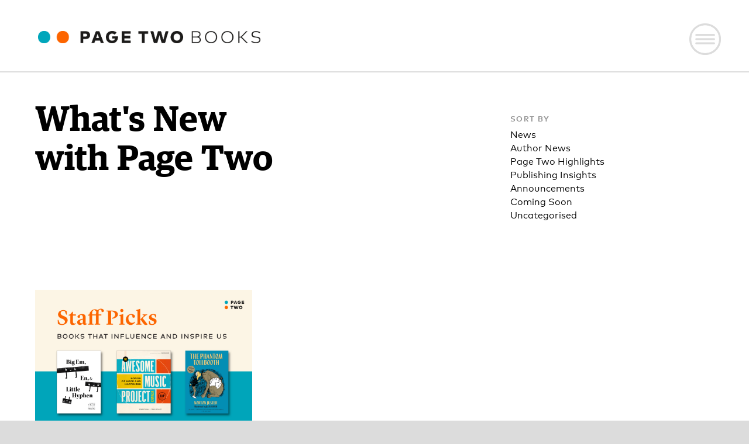

--- FILE ---
content_type: text/html; charset=UTF-8
request_url: https://pagetwo.com/tag/recommendations/
body_size: 13592
content:
<!DOCTYPE html>
<html lang="en-CA" class="no-js">
<head>
	<meta charset="UTF-8">
	<meta name="viewport" content="width=device-width, initial-scale=1">
	<link rel="profile" href="http://gmpg.org/xfn/11">
		
	<!-- Google tag (gtag.js) -->
<script async src="https://www.googletagmanager.com/gtag/js?id=G-42E3P8KGZM"></script>
<script>
  window.dataLayer = window.dataLayer || [];
  function gtag(){dataLayer.push(arguments);}
  gtag('js', new Date());

  gtag('config', 'G-42E3P8KGZM');
</script>
	
	<script data-cfasync="false" data-no-defer="1" data-no-minify="1" data-no-optimize="1">var ewww_webp_supported=!1;function check_webp_feature(A,e){var w;e=void 0!==e?e:function(){},ewww_webp_supported?e(ewww_webp_supported):((w=new Image).onload=function(){ewww_webp_supported=0<w.width&&0<w.height,e&&e(ewww_webp_supported)},w.onerror=function(){e&&e(!1)},w.src="data:image/webp;base64,"+{alpha:"UklGRkoAAABXRUJQVlA4WAoAAAAQAAAAAAAAAAAAQUxQSAwAAAARBxAR/Q9ERP8DAABWUDggGAAAABQBAJ0BKgEAAQAAAP4AAA3AAP7mtQAAAA=="}[A])}check_webp_feature("alpha");</script><script data-cfasync="false" data-no-defer="1" data-no-minify="1" data-no-optimize="1">var Arrive=function(c,w){"use strict";if(c.MutationObserver&&"undefined"!=typeof HTMLElement){var r,a=0,u=(r=HTMLElement.prototype.matches||HTMLElement.prototype.webkitMatchesSelector||HTMLElement.prototype.mozMatchesSelector||HTMLElement.prototype.msMatchesSelector,{matchesSelector:function(e,t){return e instanceof HTMLElement&&r.call(e,t)},addMethod:function(e,t,r){var a=e[t];e[t]=function(){return r.length==arguments.length?r.apply(this,arguments):"function"==typeof a?a.apply(this,arguments):void 0}},callCallbacks:function(e,t){t&&t.options.onceOnly&&1==t.firedElems.length&&(e=[e[0]]);for(var r,a=0;r=e[a];a++)r&&r.callback&&r.callback.call(r.elem,r.elem);t&&t.options.onceOnly&&1==t.firedElems.length&&t.me.unbindEventWithSelectorAndCallback.call(t.target,t.selector,t.callback)},checkChildNodesRecursively:function(e,t,r,a){for(var i,n=0;i=e[n];n++)r(i,t,a)&&a.push({callback:t.callback,elem:i}),0<i.childNodes.length&&u.checkChildNodesRecursively(i.childNodes,t,r,a)},mergeArrays:function(e,t){var r,a={};for(r in e)e.hasOwnProperty(r)&&(a[r]=e[r]);for(r in t)t.hasOwnProperty(r)&&(a[r]=t[r]);return a},toElementsArray:function(e){return e=void 0!==e&&("number"!=typeof e.length||e===c)?[e]:e}}),e=(l.prototype.addEvent=function(e,t,r,a){a={target:e,selector:t,options:r,callback:a,firedElems:[]};return this._beforeAdding&&this._beforeAdding(a),this._eventsBucket.push(a),a},l.prototype.removeEvent=function(e){for(var t,r=this._eventsBucket.length-1;t=this._eventsBucket[r];r--)e(t)&&(this._beforeRemoving&&this._beforeRemoving(t),(t=this._eventsBucket.splice(r,1))&&t.length&&(t[0].callback=null))},l.prototype.beforeAdding=function(e){this._beforeAdding=e},l.prototype.beforeRemoving=function(e){this._beforeRemoving=e},l),t=function(i,n){var o=new e,l=this,s={fireOnAttributesModification:!1};return o.beforeAdding(function(t){var e=t.target;e!==c.document&&e!==c||(e=document.getElementsByTagName("html")[0]);var r=new MutationObserver(function(e){n.call(this,e,t)}),a=i(t.options);r.observe(e,a),t.observer=r,t.me=l}),o.beforeRemoving(function(e){e.observer.disconnect()}),this.bindEvent=function(e,t,r){t=u.mergeArrays(s,t);for(var a=u.toElementsArray(this),i=0;i<a.length;i++)o.addEvent(a[i],e,t,r)},this.unbindEvent=function(){var r=u.toElementsArray(this);o.removeEvent(function(e){for(var t=0;t<r.length;t++)if(this===w||e.target===r[t])return!0;return!1})},this.unbindEventWithSelectorOrCallback=function(r){var a=u.toElementsArray(this),i=r,e="function"==typeof r?function(e){for(var t=0;t<a.length;t++)if((this===w||e.target===a[t])&&e.callback===i)return!0;return!1}:function(e){for(var t=0;t<a.length;t++)if((this===w||e.target===a[t])&&e.selector===r)return!0;return!1};o.removeEvent(e)},this.unbindEventWithSelectorAndCallback=function(r,a){var i=u.toElementsArray(this);o.removeEvent(function(e){for(var t=0;t<i.length;t++)if((this===w||e.target===i[t])&&e.selector===r&&e.callback===a)return!0;return!1})},this},i=new function(){var s={fireOnAttributesModification:!1,onceOnly:!1,existing:!1};function n(e,t,r){return!(!u.matchesSelector(e,t.selector)||(e._id===w&&(e._id=a++),-1!=t.firedElems.indexOf(e._id)))&&(t.firedElems.push(e._id),!0)}var c=(i=new t(function(e){var t={attributes:!1,childList:!0,subtree:!0};return e.fireOnAttributesModification&&(t.attributes=!0),t},function(e,i){e.forEach(function(e){var t=e.addedNodes,r=e.target,a=[];null!==t&&0<t.length?u.checkChildNodesRecursively(t,i,n,a):"attributes"===e.type&&n(r,i)&&a.push({callback:i.callback,elem:r}),u.callCallbacks(a,i)})})).bindEvent;return i.bindEvent=function(e,t,r){t=void 0===r?(r=t,s):u.mergeArrays(s,t);var a=u.toElementsArray(this);if(t.existing){for(var i=[],n=0;n<a.length;n++)for(var o=a[n].querySelectorAll(e),l=0;l<o.length;l++)i.push({callback:r,elem:o[l]});if(t.onceOnly&&i.length)return r.call(i[0].elem,i[0].elem);setTimeout(u.callCallbacks,1,i)}c.call(this,e,t,r)},i},o=new function(){var a={};function i(e,t){return u.matchesSelector(e,t.selector)}var n=(o=new t(function(){return{childList:!0,subtree:!0}},function(e,r){e.forEach(function(e){var t=e.removedNodes,e=[];null!==t&&0<t.length&&u.checkChildNodesRecursively(t,r,i,e),u.callCallbacks(e,r)})})).bindEvent;return o.bindEvent=function(e,t,r){t=void 0===r?(r=t,a):u.mergeArrays(a,t),n.call(this,e,t,r)},o};d(HTMLElement.prototype),d(NodeList.prototype),d(HTMLCollection.prototype),d(HTMLDocument.prototype),d(Window.prototype);var n={};return s(i,n,"unbindAllArrive"),s(o,n,"unbindAllLeave"),n}function l(){this._eventsBucket=[],this._beforeAdding=null,this._beforeRemoving=null}function s(e,t,r){u.addMethod(t,r,e.unbindEvent),u.addMethod(t,r,e.unbindEventWithSelectorOrCallback),u.addMethod(t,r,e.unbindEventWithSelectorAndCallback)}function d(e){e.arrive=i.bindEvent,s(i,e,"unbindArrive"),e.leave=o.bindEvent,s(o,e,"unbindLeave")}}(window,void 0),ewww_webp_supported=!1;function check_webp_feature(e,t){var r;ewww_webp_supported?t(ewww_webp_supported):((r=new Image).onload=function(){ewww_webp_supported=0<r.width&&0<r.height,t(ewww_webp_supported)},r.onerror=function(){t(!1)},r.src="data:image/webp;base64,"+{alpha:"UklGRkoAAABXRUJQVlA4WAoAAAAQAAAAAAAAAAAAQUxQSAwAAAARBxAR/Q9ERP8DAABWUDggGAAAABQBAJ0BKgEAAQAAAP4AAA3AAP7mtQAAAA==",animation:"UklGRlIAAABXRUJQVlA4WAoAAAASAAAAAAAAAAAAQU5JTQYAAAD/////AABBTk1GJgAAAAAAAAAAAAAAAAAAAGQAAABWUDhMDQAAAC8AAAAQBxAREYiI/gcA"}[e])}function ewwwLoadImages(e){if(e){for(var t=document.querySelectorAll(".batch-image img, .image-wrapper a, .ngg-pro-masonry-item a, .ngg-galleria-offscreen-seo-wrapper a"),r=0,a=t.length;r<a;r++)ewwwAttr(t[r],"data-src",t[r].getAttribute("data-webp")),ewwwAttr(t[r],"data-thumbnail",t[r].getAttribute("data-webp-thumbnail"));for(var i=document.querySelectorAll("div.woocommerce-product-gallery__image"),r=0,a=i.length;r<a;r++)ewwwAttr(i[r],"data-thumb",i[r].getAttribute("data-webp-thumb"))}for(var n=document.querySelectorAll("video"),r=0,a=n.length;r<a;r++)ewwwAttr(n[r],"poster",e?n[r].getAttribute("data-poster-webp"):n[r].getAttribute("data-poster-image"));for(var o,l=document.querySelectorAll("img.ewww_webp_lazy_load"),r=0,a=l.length;r<a;r++)e&&(ewwwAttr(l[r],"data-lazy-srcset",l[r].getAttribute("data-lazy-srcset-webp")),ewwwAttr(l[r],"data-srcset",l[r].getAttribute("data-srcset-webp")),ewwwAttr(l[r],"data-lazy-src",l[r].getAttribute("data-lazy-src-webp")),ewwwAttr(l[r],"data-src",l[r].getAttribute("data-src-webp")),ewwwAttr(l[r],"data-orig-file",l[r].getAttribute("data-webp-orig-file")),ewwwAttr(l[r],"data-medium-file",l[r].getAttribute("data-webp-medium-file")),ewwwAttr(l[r],"data-large-file",l[r].getAttribute("data-webp-large-file")),null!=(o=l[r].getAttribute("srcset"))&&!1!==o&&o.includes("R0lGOD")&&ewwwAttr(l[r],"src",l[r].getAttribute("data-lazy-src-webp"))),l[r].className=l[r].className.replace(/\bewww_webp_lazy_load\b/,"");for(var s=document.querySelectorAll(".ewww_webp"),r=0,a=s.length;r<a;r++)e?(ewwwAttr(s[r],"srcset",s[r].getAttribute("data-srcset-webp")),ewwwAttr(s[r],"src",s[r].getAttribute("data-src-webp")),ewwwAttr(s[r],"data-orig-file",s[r].getAttribute("data-webp-orig-file")),ewwwAttr(s[r],"data-medium-file",s[r].getAttribute("data-webp-medium-file")),ewwwAttr(s[r],"data-large-file",s[r].getAttribute("data-webp-large-file")),ewwwAttr(s[r],"data-large_image",s[r].getAttribute("data-webp-large_image")),ewwwAttr(s[r],"data-src",s[r].getAttribute("data-webp-src"))):(ewwwAttr(s[r],"srcset",s[r].getAttribute("data-srcset-img")),ewwwAttr(s[r],"src",s[r].getAttribute("data-src-img"))),s[r].className=s[r].className.replace(/\bewww_webp\b/,"ewww_webp_loaded");window.jQuery&&jQuery.fn.isotope&&jQuery.fn.imagesLoaded&&(jQuery(".fusion-posts-container-infinite").imagesLoaded(function(){jQuery(".fusion-posts-container-infinite").hasClass("isotope")&&jQuery(".fusion-posts-container-infinite").isotope()}),jQuery(".fusion-portfolio:not(.fusion-recent-works) .fusion-portfolio-wrapper").imagesLoaded(function(){jQuery(".fusion-portfolio:not(.fusion-recent-works) .fusion-portfolio-wrapper").isotope()}))}function ewwwWebPInit(e){ewwwLoadImages(e),ewwwNggLoadGalleries(e),document.arrive(".ewww_webp",function(){ewwwLoadImages(e)}),document.arrive(".ewww_webp_lazy_load",function(){ewwwLoadImages(e)}),document.arrive("videos",function(){ewwwLoadImages(e)}),"loading"==document.readyState?document.addEventListener("DOMContentLoaded",ewwwJSONParserInit):("undefined"!=typeof galleries&&ewwwNggParseGalleries(e),ewwwWooParseVariations(e))}function ewwwAttr(e,t,r){null!=r&&!1!==r&&e.setAttribute(t,r)}function ewwwJSONParserInit(){"undefined"!=typeof galleries&&check_webp_feature("alpha",ewwwNggParseGalleries),check_webp_feature("alpha",ewwwWooParseVariations)}function ewwwWooParseVariations(e){if(e)for(var t=document.querySelectorAll("form.variations_form"),r=0,a=t.length;r<a;r++){var i=t[r].getAttribute("data-product_variations"),n=!1;try{for(var o in i=JSON.parse(i))void 0!==i[o]&&void 0!==i[o].image&&(void 0!==i[o].image.src_webp&&(i[o].image.src=i[o].image.src_webp,n=!0),void 0!==i[o].image.srcset_webp&&(i[o].image.srcset=i[o].image.srcset_webp,n=!0),void 0!==i[o].image.full_src_webp&&(i[o].image.full_src=i[o].image.full_src_webp,n=!0),void 0!==i[o].image.gallery_thumbnail_src_webp&&(i[o].image.gallery_thumbnail_src=i[o].image.gallery_thumbnail_src_webp,n=!0),void 0!==i[o].image.thumb_src_webp&&(i[o].image.thumb_src=i[o].image.thumb_src_webp,n=!0));n&&ewwwAttr(t[r],"data-product_variations",JSON.stringify(i))}catch(e){}}}function ewwwNggParseGalleries(e){if(e)for(var t in galleries){var r=galleries[t];galleries[t].images_list=ewwwNggParseImageList(r.images_list)}}function ewwwNggLoadGalleries(e){e&&document.addEventListener("ngg.galleria.themeadded",function(e,t){window.ngg_galleria._create_backup=window.ngg_galleria.create,window.ngg_galleria.create=function(e,t){var r=$(e).data("id");return galleries["gallery_"+r].images_list=ewwwNggParseImageList(galleries["gallery_"+r].images_list),window.ngg_galleria._create_backup(e,t)}})}function ewwwNggParseImageList(e){for(var t in e){var r=e[t];if(void 0!==r["image-webp"]&&(e[t].image=r["image-webp"],delete e[t]["image-webp"]),void 0!==r["thumb-webp"]&&(e[t].thumb=r["thumb-webp"],delete e[t]["thumb-webp"]),void 0!==r.full_image_webp&&(e[t].full_image=r.full_image_webp,delete e[t].full_image_webp),void 0!==r.srcsets)for(var a in r.srcsets)nggSrcset=r.srcsets[a],void 0!==r.srcsets[a+"-webp"]&&(e[t].srcsets[a]=r.srcsets[a+"-webp"],delete e[t].srcsets[a+"-webp"]);if(void 0!==r.full_srcsets)for(var i in r.full_srcsets)nggFSrcset=r.full_srcsets[i],void 0!==r.full_srcsets[i+"-webp"]&&(e[t].full_srcsets[i]=r.full_srcsets[i+"-webp"],delete e[t].full_srcsets[i+"-webp"])}return e}check_webp_feature("alpha",ewwwWebPInit);</script><script>(function(html){html.className = html.className.replace(/\bno-js\b/,'js')})(document.documentElement);</script>
<meta name='robots' content='index, follow, max-image-preview:large, max-snippet:-1, max-video-preview:-1' />

	<!-- This site is optimized with the Yoast SEO plugin v26.8 - https://yoast.com/product/yoast-seo-wordpress/ -->
	<title>recommendations Archives - Page Two</title>
	<link rel="canonical" href="https://pagetwo.com/tag/recommendations/" />
	<meta property="og:locale" content="en_US" />
	<meta property="og:type" content="article" />
	<meta property="og:title" content="recommendations Archives - Page Two" />
	<meta property="og:url" content="https://pagetwo.com/tag/recommendations/" />
	<meta property="og:site_name" content="Page Two" />
	<meta name="twitter:card" content="summary_large_image" />
	<script type="application/ld+json" class="yoast-schema-graph">{"@context":"https://schema.org","@graph":[{"@type":"CollectionPage","@id":"https://pagetwo.com/tag/recommendations/","url":"https://pagetwo.com/tag/recommendations/","name":"recommendations Archives - Page Two","isPartOf":{"@id":"https://pagetwo.com/#website"},"primaryImageOfPage":{"@id":"https://pagetwo.com/tag/recommendations/#primaryimage"},"image":{"@id":"https://pagetwo.com/tag/recommendations/#primaryimage"},"thumbnailUrl":"https://pagetwo.com/content/wp-content/uploads/2022/05/elann_s-blog-post_F_revised.png","breadcrumb":{"@id":"https://pagetwo.com/tag/recommendations/#breadcrumb"},"inLanguage":"en-CA"},{"@type":"ImageObject","inLanguage":"en-CA","@id":"https://pagetwo.com/tag/recommendations/#primaryimage","url":"https://pagetwo.com/content/wp-content/uploads/2022/05/elann_s-blog-post_F_revised.png","contentUrl":"https://pagetwo.com/content/wp-content/uploads/2022/05/elann_s-blog-post_F_revised.png","width":1080,"height":1080},{"@type":"BreadcrumbList","@id":"https://pagetwo.com/tag/recommendations/#breadcrumb","itemListElement":[{"@type":"ListItem","position":1,"name":"Home","item":"https://pagetwo.com/"},{"@type":"ListItem","position":2,"name":"recommendations"}]},{"@type":"WebSite","@id":"https://pagetwo.com/#website","url":"https://pagetwo.com/","name":"Page Two","description":"","potentialAction":[{"@type":"SearchAction","target":{"@type":"EntryPoint","urlTemplate":"https://pagetwo.com/?s={search_term_string}"},"query-input":{"@type":"PropertyValueSpecification","valueRequired":true,"valueName":"search_term_string"}}],"inLanguage":"en-CA"}]}</script>
	<!-- / Yoast SEO plugin. -->


<link rel='dns-prefetch' href='//static.addtoany.com' />
<style id='wp-img-auto-sizes-contain-inline-css'>
img:is([sizes=auto i],[sizes^="auto," i]){contain-intrinsic-size:3000px 1500px}
/*# sourceURL=wp-img-auto-sizes-contain-inline-css */
</style>
<style id='wp-block-library-inline-css'>
:root{--wp-block-synced-color:#7a00df;--wp-block-synced-color--rgb:122,0,223;--wp-bound-block-color:var(--wp-block-synced-color);--wp-editor-canvas-background:#ddd;--wp-admin-theme-color:#007cba;--wp-admin-theme-color--rgb:0,124,186;--wp-admin-theme-color-darker-10:#006ba1;--wp-admin-theme-color-darker-10--rgb:0,107,160.5;--wp-admin-theme-color-darker-20:#005a87;--wp-admin-theme-color-darker-20--rgb:0,90,135;--wp-admin-border-width-focus:2px}@media (min-resolution:192dpi){:root{--wp-admin-border-width-focus:1.5px}}.wp-element-button{cursor:pointer}:root .has-very-light-gray-background-color{background-color:#eee}:root .has-very-dark-gray-background-color{background-color:#313131}:root .has-very-light-gray-color{color:#eee}:root .has-very-dark-gray-color{color:#313131}:root .has-vivid-green-cyan-to-vivid-cyan-blue-gradient-background{background:linear-gradient(135deg,#00d084,#0693e3)}:root .has-purple-crush-gradient-background{background:linear-gradient(135deg,#34e2e4,#4721fb 50%,#ab1dfe)}:root .has-hazy-dawn-gradient-background{background:linear-gradient(135deg,#faaca8,#dad0ec)}:root .has-subdued-olive-gradient-background{background:linear-gradient(135deg,#fafae1,#67a671)}:root .has-atomic-cream-gradient-background{background:linear-gradient(135deg,#fdd79a,#004a59)}:root .has-nightshade-gradient-background{background:linear-gradient(135deg,#330968,#31cdcf)}:root .has-midnight-gradient-background{background:linear-gradient(135deg,#020381,#2874fc)}:root{--wp--preset--font-size--normal:16px;--wp--preset--font-size--huge:42px}.has-regular-font-size{font-size:1em}.has-larger-font-size{font-size:2.625em}.has-normal-font-size{font-size:var(--wp--preset--font-size--normal)}.has-huge-font-size{font-size:var(--wp--preset--font-size--huge)}.has-text-align-center{text-align:center}.has-text-align-left{text-align:left}.has-text-align-right{text-align:right}.has-fit-text{white-space:nowrap!important}#end-resizable-editor-section{display:none}.aligncenter{clear:both}.items-justified-left{justify-content:flex-start}.items-justified-center{justify-content:center}.items-justified-right{justify-content:flex-end}.items-justified-space-between{justify-content:space-between}.screen-reader-text{border:0;clip-path:inset(50%);height:1px;margin:-1px;overflow:hidden;padding:0;position:absolute;width:1px;word-wrap:normal!important}.screen-reader-text:focus{background-color:#ddd;clip-path:none;color:#444;display:block;font-size:1em;height:auto;left:5px;line-height:normal;padding:15px 23px 14px;text-decoration:none;top:5px;width:auto;z-index:100000}html :where(.has-border-color){border-style:solid}html :where([style*=border-top-color]){border-top-style:solid}html :where([style*=border-right-color]){border-right-style:solid}html :where([style*=border-bottom-color]){border-bottom-style:solid}html :where([style*=border-left-color]){border-left-style:solid}html :where([style*=border-width]){border-style:solid}html :where([style*=border-top-width]){border-top-style:solid}html :where([style*=border-right-width]){border-right-style:solid}html :where([style*=border-bottom-width]){border-bottom-style:solid}html :where([style*=border-left-width]){border-left-style:solid}html :where(img[class*=wp-image-]){height:auto;max-width:100%}:where(figure){margin:0 0 1em}html :where(.is-position-sticky){--wp-admin--admin-bar--position-offset:var(--wp-admin--admin-bar--height,0px)}@media screen and (max-width:600px){html :where(.is-position-sticky){--wp-admin--admin-bar--position-offset:0px}}

/*# sourceURL=wp-block-library-inline-css */
</style><style id='global-styles-inline-css'>
:root{--wp--preset--aspect-ratio--square: 1;--wp--preset--aspect-ratio--4-3: 4/3;--wp--preset--aspect-ratio--3-4: 3/4;--wp--preset--aspect-ratio--3-2: 3/2;--wp--preset--aspect-ratio--2-3: 2/3;--wp--preset--aspect-ratio--16-9: 16/9;--wp--preset--aspect-ratio--9-16: 9/16;--wp--preset--color--black: #000000;--wp--preset--color--cyan-bluish-gray: #abb8c3;--wp--preset--color--white: #fff;--wp--preset--color--pale-pink: #f78da7;--wp--preset--color--vivid-red: #cf2e2e;--wp--preset--color--luminous-vivid-orange: #ff6900;--wp--preset--color--luminous-vivid-amber: #fcb900;--wp--preset--color--light-green-cyan: #7bdcb5;--wp--preset--color--vivid-green-cyan: #00d084;--wp--preset--color--pale-cyan-blue: #8ed1fc;--wp--preset--color--vivid-cyan-blue: #0693e3;--wp--preset--color--vivid-purple: #9b51e0;--wp--preset--color--dark-gray: #1a1a1a;--wp--preset--color--medium-gray: #686868;--wp--preset--color--light-gray: #e5e5e5;--wp--preset--color--blue-gray: #4d545c;--wp--preset--color--bright-blue: #007acc;--wp--preset--color--light-blue: #9adffd;--wp--preset--color--dark-brown: #402b30;--wp--preset--color--medium-brown: #774e24;--wp--preset--color--dark-red: #640c1f;--wp--preset--color--bright-red: #ff675f;--wp--preset--color--yellow: #ffef8e;--wp--preset--gradient--vivid-cyan-blue-to-vivid-purple: linear-gradient(135deg,rgb(6,147,227) 0%,rgb(155,81,224) 100%);--wp--preset--gradient--light-green-cyan-to-vivid-green-cyan: linear-gradient(135deg,rgb(122,220,180) 0%,rgb(0,208,130) 100%);--wp--preset--gradient--luminous-vivid-amber-to-luminous-vivid-orange: linear-gradient(135deg,rgb(252,185,0) 0%,rgb(255,105,0) 100%);--wp--preset--gradient--luminous-vivid-orange-to-vivid-red: linear-gradient(135deg,rgb(255,105,0) 0%,rgb(207,46,46) 100%);--wp--preset--gradient--very-light-gray-to-cyan-bluish-gray: linear-gradient(135deg,rgb(238,238,238) 0%,rgb(169,184,195) 100%);--wp--preset--gradient--cool-to-warm-spectrum: linear-gradient(135deg,rgb(74,234,220) 0%,rgb(151,120,209) 20%,rgb(207,42,186) 40%,rgb(238,44,130) 60%,rgb(251,105,98) 80%,rgb(254,248,76) 100%);--wp--preset--gradient--blush-light-purple: linear-gradient(135deg,rgb(255,206,236) 0%,rgb(152,150,240) 100%);--wp--preset--gradient--blush-bordeaux: linear-gradient(135deg,rgb(254,205,165) 0%,rgb(254,45,45) 50%,rgb(107,0,62) 100%);--wp--preset--gradient--luminous-dusk: linear-gradient(135deg,rgb(255,203,112) 0%,rgb(199,81,192) 50%,rgb(65,88,208) 100%);--wp--preset--gradient--pale-ocean: linear-gradient(135deg,rgb(255,245,203) 0%,rgb(182,227,212) 50%,rgb(51,167,181) 100%);--wp--preset--gradient--electric-grass: linear-gradient(135deg,rgb(202,248,128) 0%,rgb(113,206,126) 100%);--wp--preset--gradient--midnight: linear-gradient(135deg,rgb(2,3,129) 0%,rgb(40,116,252) 100%);--wp--preset--font-size--small: 13px;--wp--preset--font-size--medium: 20px;--wp--preset--font-size--large: 36px;--wp--preset--font-size--x-large: 42px;--wp--preset--spacing--20: 0.44rem;--wp--preset--spacing--30: 0.67rem;--wp--preset--spacing--40: 1rem;--wp--preset--spacing--50: 1.5rem;--wp--preset--spacing--60: 2.25rem;--wp--preset--spacing--70: 3.38rem;--wp--preset--spacing--80: 5.06rem;--wp--preset--shadow--natural: 6px 6px 9px rgba(0, 0, 0, 0.2);--wp--preset--shadow--deep: 12px 12px 50px rgba(0, 0, 0, 0.4);--wp--preset--shadow--sharp: 6px 6px 0px rgba(0, 0, 0, 0.2);--wp--preset--shadow--outlined: 6px 6px 0px -3px rgb(255, 255, 255), 6px 6px rgb(0, 0, 0);--wp--preset--shadow--crisp: 6px 6px 0px rgb(0, 0, 0);}:where(.is-layout-flex){gap: 0.5em;}:where(.is-layout-grid){gap: 0.5em;}body .is-layout-flex{display: flex;}.is-layout-flex{flex-wrap: wrap;align-items: center;}.is-layout-flex > :is(*, div){margin: 0;}body .is-layout-grid{display: grid;}.is-layout-grid > :is(*, div){margin: 0;}:where(.wp-block-columns.is-layout-flex){gap: 2em;}:where(.wp-block-columns.is-layout-grid){gap: 2em;}:where(.wp-block-post-template.is-layout-flex){gap: 1.25em;}:where(.wp-block-post-template.is-layout-grid){gap: 1.25em;}.has-black-color{color: var(--wp--preset--color--black) !important;}.has-cyan-bluish-gray-color{color: var(--wp--preset--color--cyan-bluish-gray) !important;}.has-white-color{color: var(--wp--preset--color--white) !important;}.has-pale-pink-color{color: var(--wp--preset--color--pale-pink) !important;}.has-vivid-red-color{color: var(--wp--preset--color--vivid-red) !important;}.has-luminous-vivid-orange-color{color: var(--wp--preset--color--luminous-vivid-orange) !important;}.has-luminous-vivid-amber-color{color: var(--wp--preset--color--luminous-vivid-amber) !important;}.has-light-green-cyan-color{color: var(--wp--preset--color--light-green-cyan) !important;}.has-vivid-green-cyan-color{color: var(--wp--preset--color--vivid-green-cyan) !important;}.has-pale-cyan-blue-color{color: var(--wp--preset--color--pale-cyan-blue) !important;}.has-vivid-cyan-blue-color{color: var(--wp--preset--color--vivid-cyan-blue) !important;}.has-vivid-purple-color{color: var(--wp--preset--color--vivid-purple) !important;}.has-black-background-color{background-color: var(--wp--preset--color--black) !important;}.has-cyan-bluish-gray-background-color{background-color: var(--wp--preset--color--cyan-bluish-gray) !important;}.has-white-background-color{background-color: var(--wp--preset--color--white) !important;}.has-pale-pink-background-color{background-color: var(--wp--preset--color--pale-pink) !important;}.has-vivid-red-background-color{background-color: var(--wp--preset--color--vivid-red) !important;}.has-luminous-vivid-orange-background-color{background-color: var(--wp--preset--color--luminous-vivid-orange) !important;}.has-luminous-vivid-amber-background-color{background-color: var(--wp--preset--color--luminous-vivid-amber) !important;}.has-light-green-cyan-background-color{background-color: var(--wp--preset--color--light-green-cyan) !important;}.has-vivid-green-cyan-background-color{background-color: var(--wp--preset--color--vivid-green-cyan) !important;}.has-pale-cyan-blue-background-color{background-color: var(--wp--preset--color--pale-cyan-blue) !important;}.has-vivid-cyan-blue-background-color{background-color: var(--wp--preset--color--vivid-cyan-blue) !important;}.has-vivid-purple-background-color{background-color: var(--wp--preset--color--vivid-purple) !important;}.has-black-border-color{border-color: var(--wp--preset--color--black) !important;}.has-cyan-bluish-gray-border-color{border-color: var(--wp--preset--color--cyan-bluish-gray) !important;}.has-white-border-color{border-color: var(--wp--preset--color--white) !important;}.has-pale-pink-border-color{border-color: var(--wp--preset--color--pale-pink) !important;}.has-vivid-red-border-color{border-color: var(--wp--preset--color--vivid-red) !important;}.has-luminous-vivid-orange-border-color{border-color: var(--wp--preset--color--luminous-vivid-orange) !important;}.has-luminous-vivid-amber-border-color{border-color: var(--wp--preset--color--luminous-vivid-amber) !important;}.has-light-green-cyan-border-color{border-color: var(--wp--preset--color--light-green-cyan) !important;}.has-vivid-green-cyan-border-color{border-color: var(--wp--preset--color--vivid-green-cyan) !important;}.has-pale-cyan-blue-border-color{border-color: var(--wp--preset--color--pale-cyan-blue) !important;}.has-vivid-cyan-blue-border-color{border-color: var(--wp--preset--color--vivid-cyan-blue) !important;}.has-vivid-purple-border-color{border-color: var(--wp--preset--color--vivid-purple) !important;}.has-vivid-cyan-blue-to-vivid-purple-gradient-background{background: var(--wp--preset--gradient--vivid-cyan-blue-to-vivid-purple) !important;}.has-light-green-cyan-to-vivid-green-cyan-gradient-background{background: var(--wp--preset--gradient--light-green-cyan-to-vivid-green-cyan) !important;}.has-luminous-vivid-amber-to-luminous-vivid-orange-gradient-background{background: var(--wp--preset--gradient--luminous-vivid-amber-to-luminous-vivid-orange) !important;}.has-luminous-vivid-orange-to-vivid-red-gradient-background{background: var(--wp--preset--gradient--luminous-vivid-orange-to-vivid-red) !important;}.has-very-light-gray-to-cyan-bluish-gray-gradient-background{background: var(--wp--preset--gradient--very-light-gray-to-cyan-bluish-gray) !important;}.has-cool-to-warm-spectrum-gradient-background{background: var(--wp--preset--gradient--cool-to-warm-spectrum) !important;}.has-blush-light-purple-gradient-background{background: var(--wp--preset--gradient--blush-light-purple) !important;}.has-blush-bordeaux-gradient-background{background: var(--wp--preset--gradient--blush-bordeaux) !important;}.has-luminous-dusk-gradient-background{background: var(--wp--preset--gradient--luminous-dusk) !important;}.has-pale-ocean-gradient-background{background: var(--wp--preset--gradient--pale-ocean) !important;}.has-electric-grass-gradient-background{background: var(--wp--preset--gradient--electric-grass) !important;}.has-midnight-gradient-background{background: var(--wp--preset--gradient--midnight) !important;}.has-small-font-size{font-size: var(--wp--preset--font-size--small) !important;}.has-medium-font-size{font-size: var(--wp--preset--font-size--medium) !important;}.has-large-font-size{font-size: var(--wp--preset--font-size--large) !important;}.has-x-large-font-size{font-size: var(--wp--preset--font-size--x-large) !important;}
/*# sourceURL=global-styles-inline-css */
</style>

<style id='classic-theme-styles-inline-css'>
/*! This file is auto-generated */
.wp-block-button__link{color:#fff;background-color:#32373c;border-radius:9999px;box-shadow:none;text-decoration:none;padding:calc(.667em + 2px) calc(1.333em + 2px);font-size:1.125em}.wp-block-file__button{background:#32373c;color:#fff;text-decoration:none}
/*# sourceURL=/wp-includes/css/classic-themes.min.css */
</style>
<link rel='stylesheet' id='events-manager-css' href='https://pagetwo.com/content/wp-content/plugins/events-manager/includes/css/events-manager.min.css?ver=7.2.3.1' media='all' />
<style id='events-manager-inline-css'>
body .em { --font-family : inherit; --font-weight : inherit; --font-size : 1em; --line-height : inherit; }
/*# sourceURL=events-manager-inline-css */
</style>
<link rel='stylesheet' id='twentysixteen-fonts-css' href='https://pagetwo.com/content/wp-content/themes/twentysixteen/fonts/merriweather-plus-montserrat-plus-inconsolata.css?ver=20230328' media='all' />
<link rel='stylesheet' id='genericons-css' href='https://pagetwo.com/content/wp-content/themes/twentysixteen/genericons/genericons.css?ver=20201208' media='all' />
<link rel='stylesheet' id='twentysixteen-style-css' href='https://pagetwo.com/content/wp-content/themes/twentysixteen-child/style.css?ver=20250715' media='all' />
<link rel='stylesheet' id='twentysixteen-block-style-css' href='https://pagetwo.com/content/wp-content/themes/twentysixteen/css/blocks.css?ver=20240817' media='all' />
<link rel='stylesheet' id='addtoany-css' href='https://pagetwo.com/content/wp-content/plugins/add-to-any/addtoany.min.css?ver=1.16' media='all' />
<script id="addtoany-core-js-before">
window.a2a_config=window.a2a_config||{};a2a_config.callbacks=[];a2a_config.overlays=[];a2a_config.templates={};a2a_localize = {
	Share: "Share",
	Save: "Save",
	Subscribe: "Subscribe",
	Email: "Email",
	Bookmark: "Bookmark",
	ShowAll: "Show All",
	ShowLess: "Show less",
	FindServices: "Find service(s)",
	FindAnyServiceToAddTo: "Instantly find any service to add to",
	PoweredBy: "Powered by",
	ShareViaEmail: "Share via email",
	SubscribeViaEmail: "Subscribe via email",
	BookmarkInYourBrowser: "Bookmark in your browser",
	BookmarkInstructions: "Press Ctrl+D or \u2318+D to bookmark this page",
	AddToYourFavorites: "Add to your favourites",
	SendFromWebOrProgram: "Send from any email address or email program",
	EmailProgram: "Email program",
	More: "More&#8230;",
	ThanksForSharing: "Thanks for sharing!",
	ThanksForFollowing: "Thanks for following!"
};

a2a_config.icon_color="transparent,#bfbfbf";

//# sourceURL=addtoany-core-js-before
</script>
<script defer src="https://static.addtoany.com/menu/page.js" id="addtoany-core-js"></script>
<script src="https://pagetwo.com/content/wp-includes/js/jquery/jquery.min.js?ver=3.7.1" id="jquery-core-js"></script>
<script src="https://pagetwo.com/content/wp-includes/js/jquery/jquery-migrate.min.js?ver=3.4.1" id="jquery-migrate-js"></script>
<script defer src="https://pagetwo.com/content/wp-content/plugins/add-to-any/addtoany.min.js?ver=1.1" id="addtoany-jquery-js"></script>
<script src="https://pagetwo.com/content/wp-includes/js/jquery/ui/core.min.js?ver=1.13.3" id="jquery-ui-core-js"></script>
<script src="https://pagetwo.com/content/wp-includes/js/jquery/ui/mouse.min.js?ver=1.13.3" id="jquery-ui-mouse-js"></script>
<script src="https://pagetwo.com/content/wp-includes/js/jquery/ui/sortable.min.js?ver=1.13.3" id="jquery-ui-sortable-js"></script>
<script src="https://pagetwo.com/content/wp-includes/js/jquery/ui/datepicker.min.js?ver=1.13.3" id="jquery-ui-datepicker-js"></script>
<script id="jquery-ui-datepicker-js-after">
jQuery(function(jQuery){jQuery.datepicker.setDefaults({"closeText":"Close","currentText":"Today","monthNames":["January","February","March","April","May","June","July","August","September","October","November","December"],"monthNamesShort":["Jan","Feb","Mar","Apr","May","Jun","Jul","Aug","Sep","Oct","Nov","Dec"],"nextText":"Next","prevText":"Previous","dayNames":["Sunday","Monday","Tuesday","Wednesday","Thursday","Friday","Saturday"],"dayNamesShort":["Sun","Mon","Tue","Wed","Thu","Fri","Sat"],"dayNamesMin":["S","M","T","W","T","F","S"],"dateFormat":"M d, yy","firstDay":1,"isRTL":false});});
//# sourceURL=jquery-ui-datepicker-js-after
</script>
<script src="https://pagetwo.com/content/wp-includes/js/jquery/ui/resizable.min.js?ver=1.13.3" id="jquery-ui-resizable-js"></script>
<script src="https://pagetwo.com/content/wp-includes/js/jquery/ui/draggable.min.js?ver=1.13.3" id="jquery-ui-draggable-js"></script>
<script src="https://pagetwo.com/content/wp-includes/js/jquery/ui/controlgroup.min.js?ver=1.13.3" id="jquery-ui-controlgroup-js"></script>
<script src="https://pagetwo.com/content/wp-includes/js/jquery/ui/checkboxradio.min.js?ver=1.13.3" id="jquery-ui-checkboxradio-js"></script>
<script src="https://pagetwo.com/content/wp-includes/js/jquery/ui/button.min.js?ver=1.13.3" id="jquery-ui-button-js"></script>
<script src="https://pagetwo.com/content/wp-includes/js/jquery/ui/dialog.min.js?ver=1.13.3" id="jquery-ui-dialog-js"></script>
<script id="events-manager-js-extra">
var EM = {"ajaxurl":"https://pagetwo.com/content/wp-admin/admin-ajax.php","locationajaxurl":"https://pagetwo.com/content/wp-admin/admin-ajax.php?action=locations_search","firstDay":"1","locale":"en","dateFormat":"yy-mm-dd","ui_css":"https://pagetwo.com/content/wp-content/plugins/events-manager/includes/css/jquery-ui/build.min.css","show24hours":"0","is_ssl":"1","autocomplete_limit":"10","calendar":{"breakpoints":{"small":560,"medium":908,"large":false},"month_format":"M Y"},"phone":"","datepicker":{"format":"Y-m-d"},"search":{"breakpoints":{"small":650,"medium":850,"full":false}},"url":"https://pagetwo.com/content/wp-content/plugins/events-manager","assets":{"input.em-uploader":{"js":{"em-uploader":{"url":"https://pagetwo.com/content/wp-content/plugins/events-manager/includes/js/em-uploader.js?v=7.2.3.1","event":"em_uploader_ready"}}},".em-event-editor":{"js":{"event-editor":{"url":"https://pagetwo.com/content/wp-content/plugins/events-manager/includes/js/events-manager-event-editor.js?v=7.2.3.1","event":"em_event_editor_ready"}},"css":{"event-editor":"https://pagetwo.com/content/wp-content/plugins/events-manager/includes/css/events-manager-event-editor.min.css?v=7.2.3.1"}},".em-recurrence-sets, .em-timezone":{"js":{"luxon":{"url":"luxon/luxon.js?v=7.2.3.1","event":"em_luxon_ready"}}},".em-booking-form, #em-booking-form, .em-booking-recurring, .em-event-booking-form":{"js":{"em-bookings":{"url":"https://pagetwo.com/content/wp-content/plugins/events-manager/includes/js/bookingsform.js?v=7.2.3.1","event":"em_booking_form_js_loaded"}}},"#em-opt-archetypes":{"js":{"archetypes":"https://pagetwo.com/content/wp-content/plugins/events-manager/includes/js/admin-archetype-editor.js?v=7.2.3.1","archetypes_ms":"https://pagetwo.com/content/wp-content/plugins/events-manager/includes/js/admin-archetypes.js?v=7.2.3.1","qs":"qs/qs.js?v=7.2.3.1"}}},"cached":"","bookingInProgress":"Please wait while the booking is being submitted.","tickets_save":"Save Ticket","bookingajaxurl":"https://pagetwo.com/content/wp-admin/admin-ajax.php","bookings_export_save":"Export Bookings","bookings_settings_save":"Save Settings","booking_delete":"Are you sure you want to delete?","booking_offset":"30","bookings":{"submit_button":{"text":{"default":"Send your booking","free":"Send your booking","payment":"Send your booking","processing":"Processing ..."}},"update_listener":""},"bb_full":"Sold Out","bb_book":"Book Now","bb_booking":"Booking...","bb_booked":"Booking Submitted","bb_error":"Booking Error. Try again?","bb_cancel":"Cancel","bb_canceling":"Cancelling...","bb_cancelled":"Cancelled","bb_cancel_error":"Cancellation Error. Try again?","txt_search":"Search","txt_searching":"Searching...","txt_loading":"Loading..."};
//# sourceURL=events-manager-js-extra
</script>
<script src="https://pagetwo.com/content/wp-content/plugins/events-manager/includes/js/events-manager.js?ver=7.2.3.1" id="events-manager-js"></script>
<script id="twentysixteen-script-js-extra">
var screenReaderText = {"expand":"expand child menu","collapse":"collapse child menu"};
//# sourceURL=twentysixteen-script-js-extra
</script>
<script src="https://pagetwo.com/content/wp-content/themes/twentysixteen/js/functions.js?ver=20230629" id="twentysixteen-script-js" defer data-wp-strategy="defer"></script>
<link rel="https://api.w.org/" href="https://pagetwo.com/wp-json/" /><link rel="alternate" title="JSON" type="application/json" href="https://pagetwo.com/wp-json/wp/v2/tags/429" /><link rel="apple-touch-icon" sizes="180x180" href="/content/wp-content/uploads/fbrfg/apple-touch-icon.png">
<link rel="icon" type="image/png" sizes="32x32" href="/content/wp-content/uploads/fbrfg/favicon-32x32.png">
<link rel="icon" type="image/png" sizes="16x16" href="/content/wp-content/uploads/fbrfg/favicon-16x16.png">
<link rel="manifest" href="/content/wp-content/uploads/fbrfg/site.webmanifest">
<link rel="mask-icon" href="/content/wp-content/uploads/fbrfg/safari-pinned-tab.svg" color="#5bbad5">
<link rel="shortcut icon" href="/content/wp-content/uploads/fbrfg/favicon.ico">
<meta name="msapplication-TileColor" content="#ffffff">
<meta name="msapplication-config" content="/content/wp-content/uploads/fbrfg/browserconfig.xml">
<meta name="theme-color" content="#ffffff">

<link rel="stylesheet" href="https://pagetwo.com/content/wp-content/themes/twentysixteen-child/style-custom.css">
<link rel="stylesheet" href="https://pagetwo.com/content/wp-content/themes/twentysixteen-child/mobile.css">


</head>

<body class="archive tag tag-recommendations tag-429 wp-embed-responsive wp-theme-twentysixteen wp-child-theme-twentysixteen-child group-blog no-sidebar hfeed">
<div id="page" class="site">
	
		<a class="skip-link screen-reader-text" href="#content">Skip to content</a>

		<header id="masthead" class="site-header">
			<div class="site-header-main">
					<div class="site-branding">
										<a href="https://pagetwo.com/" rel="home"><img src="[data-uri]" alt="Page Two" data-src-img="https://pagetwo.com/content/wp-content/themes/twentysixteen-child/images/PageTwoBooksLogo.png" data-src-webp="https://pagetwo.com/content/wp-content/themes/twentysixteen-child/images/PageTwoBooksLogo.png.webp" data-eio="j" class="ewww_webp"><noscript><img src="https://pagetwo.com/content/wp-content/themes/twentysixteen-child/images/PageTwoBooksLogo.png" alt="Page Two"></noscript></a>
									</div><!-- .site-branding -->


									<button id="menu-toggle" class="menu-toggle"></button>

					<div id="site-header-menu" class="site-header-menu">
					
													<nav id="site-navigation" class="main-navigation" role="navigation" aria-label="Primary Menu">
							
<form role="search" method="get" class="search-form" action="https://pagetwo.com/">
	<label>
		<span class="screen-reader-text">Search for:</span>
		<input type="search" class="search-field" placeholder="Search &hellip;" value="" name="s" title="Search for:" />
	</label>
	<button type="submit" class="search-submit"><span class="screen-reader-text">Search</span></button>
</form>
								<div class="menu-main-nav-container"><ul id="menu-main-nav" class="primary-menu"><li id="menu-item-176" class="menu-item menu-item-type-post_type menu-item-object-page menu-item-home menu-item-176"><a href="https://pagetwo.com/">Home</a></li>
<li id="menu-item-168" class="menu-item menu-item-type-post_type menu-item-object-page menu-item-168"><a href="https://pagetwo.com/services/">Services</a></li>
<li id="menu-item-170" class="menu-item menu-item-type-post_type menu-item-object-page menu-item-170"><a href="https://pagetwo.com/books/">Books</a></li>
<li id="menu-item-169" class="menu-item menu-item-type-post_type menu-item-object-page current_page_parent menu-item-169"><a href="https://pagetwo.com/news/">News</a></li>
<li id="menu-item-171" class="menu-item menu-item-type-post_type menu-item-object-page menu-item-171"><a href="https://pagetwo.com/about-us/">About Us</a></li>
<li id="menu-item-174" class="menu-item menu-item-type-post_type menu-item-object-page menu-item-174"><a href="https://pagetwo.com/submissions/">Submissions</a></li>
<li id="menu-item-7147" class="menu-item menu-item-type-post_type menu-item-object-page menu-item-7147"><a href="https://pagetwo.com/simplified/">Simplified Imprint</a></li>
<li id="menu-item-4658" class="menu-item menu-item-type-post_type menu-item-object-page menu-item-4658"><a href="https://pagetwo.com/frequently-asked-questions/">Frequently Asked Questions</a></li>
<li id="menu-item-173" class="menu-item menu-item-type-post_type menu-item-object-page menu-item-173"><a href="https://pagetwo.com/sales-and-distribution/">Sales and Distribution</a></li>
<li id="menu-item-6095" class="menu-item menu-item-type-post_type menu-item-object-page menu-item-6095"><a href="https://pagetwo.com/careers/">Careers</a></li>
<li id="menu-item-6539" class="menu-item menu-item-type-post_type menu-item-object-page menu-item-6539"><a href="https://pagetwo.com/contact-us/">Contact Us</a></li>
</ul></div>							</nav><!-- .main-navigation -->
						
					
					</div><!-- .site-header-menu -->
							</div><!-- .site-header-main -->

			
		</header><!-- .site-header -->
<div class="site-inner">
		<div id="content" class="site-content">

	<div id="primary" class="content-area">
		<main id="main" class="site-main" role="main">

		
		<div class="blog-top">		
	<div class="page-left">
	<h1>What's New<br /> 
	with Page Two</h1>
	</div>
	<div class="page-right">
	<h5>Sort By</h5>
	<ul>
    	<li class="cat-item cat-item-23"><a href="https://pagetwo.com/category/news/">News</a>
<ul class='children'>
	<li class="cat-item cat-item-78"><a href="https://pagetwo.com/category/news/author-news-news/">Author News</a>
</li>
	<li class="cat-item cat-item-79"><a href="https://pagetwo.com/category/news/p2-highlights-news/">Page Two Highlights</a>
</li>
</ul>
</li>
	<li class="cat-item cat-item-76"><a href="https://pagetwo.com/category/publishing-insights/">Publishing Insights</a>
</li>
	<li class="cat-item cat-item-2"><a href="https://pagetwo.com/category/announcements/">Announcements</a>
</li>
	<li class="cat-item cat-item-4"><a href="https://pagetwo.com/category/coming-soon/">Coming Soon</a>
</li>
	<li class="cat-item cat-item-1"><a href="https://pagetwo.com/category/uncategorized/">Uncategorised</a>
</li>
</ul>
	</div>
</div>

			<!--fwp-loop-->

<article id="post-5475" class="post-5475 post type-post status-publish format-standard has-post-thumbnail hentry category-news tag-reading tag-reading-list tag-reading-recommendations tag-recommendations tag-book-recommendations">
	<div class="entry-content">
		

	<a class="post-thumbnail" href="https://pagetwo.com/professional-book-recommendations-page-two/" aria-hidden="true">
		<img width="1080" height="1080" src="[data-uri]" class="attachment-post-thumbnail size-post-thumbnail wp-post-image ewww_webp" alt="Books that influence and inspire us" decoding="async" fetchpriority="high" srcset="[data-uri] 1w" sizes="(max-width: 709px) 85vw, (max-width: 909px) 67vw, (max-width: 1362px) 88vw, 1200px" data-src-img="https://pagetwo.com/content/wp-content/uploads/2022/05/elann_s-blog-post_F_revised.png" data-src-webp="https://pagetwo.com/content/wp-content/uploads/2022/05/elann_s-blog-post_F_revised.png.webp" data-srcset-webp="https://pagetwo.com/content/wp-content/uploads/2022/05/elann_s-blog-post_F_revised.png.webp 1080w, https://pagetwo.com/content/wp-content/uploads/2022/05/elann_s-blog-post_F_revised-768x768.png.webp 768w" data-srcset-img="https://pagetwo.com/content/wp-content/uploads/2022/05/elann_s-blog-post_F_revised.png 1080w, https://pagetwo.com/content/wp-content/uploads/2022/05/elann_s-blog-post_F_revised-768x768.png 768w" data-eio="j" /><noscript><img width="1080" height="1080" src="https://pagetwo.com/content/wp-content/uploads/2022/05/elann_s-blog-post_F_revised.png" class="attachment-post-thumbnail size-post-thumbnail wp-post-image" alt="Books that influence and inspire us" decoding="async" fetchpriority="high" srcset="https://pagetwo.com/content/wp-content/uploads/2022/05/elann_s-blog-post_F_revised.png 1080w, https://pagetwo.com/content/wp-content/uploads/2022/05/elann_s-blog-post_F_revised-768x768.png 768w" sizes="(max-width: 709px) 85vw, (max-width: 909px) 67vw, (max-width: 1362px) 88vw, 1200px" /></noscript>	</a>

				
<h3>Books that influence and inspire us</h3>
	
<p>Page Two&#8217;s publicity and marketing intern Elann Breti rounded up inspiring book recommendations from the Page Two team.</p>
	</div><!-- .entry-content -->
<a href="https://pagetwo.com/professional-book-recommendations-page-two/" class="box"></a>
</article><!-- #post-## -->
<div class="navigation">

<img src="[data-uri]" alt="previous" data-src-img="https://pagetwo.com/content/wp-content/themes/twentysixteen-child/images/Left-Arrow_inactive.png" data-src-webp="https://pagetwo.com/content/wp-content/themes/twentysixteen-child/images/Left-Arrow_inactive.png.webp" data-eio="j" class="ewww_webp" /><noscript><img src="https://pagetwo.com/content/wp-content/themes/twentysixteen-child/images/Left-Arrow_inactive.png" alt="previous" /></noscript>
<img src="[data-uri]" alt="" data-src-img="https://pagetwo.com/content/wp-content/themes/twentysixteen-child/images/Right-Arrow_inactive.png" data-src-webp="https://pagetwo.com/content/wp-content/themes/twentysixteen-child/images/Right-Arrow_inactive.png.webp" data-eio="j" class="ewww_webp" /><noscript><img src="https://pagetwo.com/content/wp-content/themes/twentysixteen-child/images/Right-Arrow_inactive.png" alt="" /></noscript>
</div>


		</main><!-- .site-main -->
	</div><!-- .content-area -->



		</div><!-- .site-content -->

		<footer id="colophon" class="site-footer">
		
	<div class="footer-left">
			<div id="nav_menu-2" class="widget widget_nav_menu"><nav class="menu-main-nav-container" aria-label="Menu"><ul id="menu-main-nav-1" class="menu"><li class="menu-item menu-item-type-post_type menu-item-object-page menu-item-home menu-item-176"><a href="https://pagetwo.com/">Home</a></li>
<li class="menu-item menu-item-type-post_type menu-item-object-page menu-item-168"><a href="https://pagetwo.com/services/">Services</a></li>
<li class="menu-item menu-item-type-post_type menu-item-object-page menu-item-170"><a href="https://pagetwo.com/books/">Books</a></li>
<li class="menu-item menu-item-type-post_type menu-item-object-page current_page_parent menu-item-169"><a href="https://pagetwo.com/news/">News</a></li>
<li class="menu-item menu-item-type-post_type menu-item-object-page menu-item-171"><a href="https://pagetwo.com/about-us/">About Us</a></li>
<li class="menu-item menu-item-type-post_type menu-item-object-page menu-item-174"><a href="https://pagetwo.com/submissions/">Submissions</a></li>
<li class="menu-item menu-item-type-post_type menu-item-object-page menu-item-7147"><a href="https://pagetwo.com/simplified/">Simplified Imprint</a></li>
<li class="menu-item menu-item-type-post_type menu-item-object-page menu-item-4658"><a href="https://pagetwo.com/frequently-asked-questions/">Frequently Asked Questions</a></li>
<li class="menu-item menu-item-type-post_type menu-item-object-page menu-item-173"><a href="https://pagetwo.com/sales-and-distribution/">Sales and Distribution</a></li>
<li class="menu-item menu-item-type-post_type menu-item-object-page menu-item-6095"><a href="https://pagetwo.com/careers/">Careers</a></li>
<li class="menu-item menu-item-type-post_type menu-item-object-page menu-item-6539"><a href="https://pagetwo.com/contact-us/">Contact Us</a></li>
</ul></nav></div></div>
<div class="footer-middle">
<div id="text-2" class="widget widget_text">			<div class="textwidget"><p><a href="mailto:hello@pagetwo.com">hello@pagetwo.com</a><br />
604.248.4211</p>
<p>Distributed in Canada by<br />
Raincoast Books.</p>
<p>Distributed in the United States and internationally by Macmillan.</p>
</div>
		</div></div>
<div class="footer-subscribe">
<div id="text-6" class="widget widget_text"><h3 class="widget-title">Subscribe to our Newsletter</h3>			<div class="textwidget"><script>(function() {
	window.mc4wp = window.mc4wp || {
		listeners: [],
		forms: {
			on: function(evt, cb) {
				window.mc4wp.listeners.push(
					{
						event   : evt,
						callback: cb
					}
				);
			}
		}
	}
})();
</script><!-- Mailchimp for WordPress v4.11.1 - https://wordpress.org/plugins/mailchimp-for-wp/ --><form id="mc4wp-form-1" class="mc4wp-form mc4wp-form-3658" method="post" data-id="3658" data-name="Subscribe to our Newsletter" ><div class="mc4wp-form-fields"><p>
    <input type="text" name="FNAME" required="" placeholder="First Name">
</p>
<p>
    <input type="text" name="LNAME" required=""  placeholder="Last Name">
</p>
<p>
	<input type="email" name="EMAIL" placeholder="Email address" required />
</p>
<p>
        <input name="MMERGE3" type="checkbox" value="I understand I am signing up to receive emails from Page Two."
        required=""> <span>By clicking “SIGN UP” below, I acknowledge that I have read and agree to Page Two’s <a href="https://pagetwo.com/privacy/">Privacy Policy</a> and <a href="https://pagetwo.com/terms-of-use/">Terms of Use</a>. You can opt-out of our email newsletter anytime.</span>
</p>
<p>
	<input type="submit" value="Sign up" />
</p></div><label style="display: none !important;">Leave this field empty if you're human: <input type="text" name="_mc4wp_honeypot" value="" tabindex="-1" autocomplete="off" /></label><input type="hidden" name="_mc4wp_timestamp" value="1769036150" /><input type="hidden" name="_mc4wp_form_id" value="3658" /><input type="hidden" name="_mc4wp_form_element_id" value="mc4wp-form-1" /><div class="mc4wp-response"></div></form><!-- / Mailchimp for WordPress Plugin -->
</div>
		</div></div>
<div class="footer-right">
<div id="custom_html-2" class="widget_text widget widget_custom_html"><div class="textwidget custom-html-widget"><p><a class="facebook" href="https://www.facebook.com/pagetwo/" target="_blank" rel="noopener"></a> <a class="twitter" href="https://twitter.com/PageTwoBooks" target="_blank" rel="noopener"></a> <a class="instagram" href="https://www.instagram.com/pagetwo_books/" target="_blank" rel="noopener"></a> <a class="linkedin" href="https://ca.linkedin.com/company/page-two" target="_blank" rel="noopener"></a></p></div></div></div>
<div class="footer-mobile">
<div id="text-4" class="widget widget_text">			<div class="textwidget"></div>
		</div><div id="text-7" class="widget widget_text"><h3 class="widget-title">Subscribe to our Newsletter</h3>			<div class="textwidget"><script>(function() {
	window.mc4wp = window.mc4wp || {
		listeners: [],
		forms: {
			on: function(evt, cb) {
				window.mc4wp.listeners.push(
					{
						event   : evt,
						callback: cb
					}
				);
			}
		}
	}
})();
</script><!-- Mailchimp for WordPress v4.11.1 - https://wordpress.org/plugins/mailchimp-for-wp/ --><form id="mc4wp-form-2" class="mc4wp-form mc4wp-form-3658" method="post" data-id="3658" data-name="Subscribe to our Newsletter" ><div class="mc4wp-form-fields"><p>
    <input type="text" name="FNAME" required="" placeholder="First Name">
</p>
<p>
    <input type="text" name="LNAME" required=""  placeholder="Last Name">
</p>
<p>
	<input type="email" name="EMAIL" placeholder="Email address" required />
</p>
<p>
        <input name="MMERGE3" type="checkbox" value="I understand I am signing up to receive emails from Page Two."
        required=""> <span>By clicking “SIGN UP” below, I acknowledge that I have read and agree to Page Two’s <a href="https://pagetwo.com/privacy/">Privacy Policy</a> and <a href="https://pagetwo.com/terms-of-use/">Terms of Use</a>. You can opt-out of our email newsletter anytime.</span>
</p>
<p>
	<input type="submit" value="Sign up" />
</p></div><label style="display: none !important;">Leave this field empty if you're human: <input type="text" name="_mc4wp_honeypot" value="" tabindex="-1" autocomplete="off" /></label><input type="hidden" name="_mc4wp_timestamp" value="1769036150" /><input type="hidden" name="_mc4wp_form_id" value="3658" /><input type="hidden" name="_mc4wp_form_element_id" value="mc4wp-form-2" /><div class="mc4wp-response"></div></form><!-- / Mailchimp for WordPress Plugin -->
</div>
		</div><div id="text-5" class="widget widget_text">			<div class="textwidget"><p><a href="mailto:hello@pagetwo.com">hello@pagetwo.com</a><br />
604.248.4211</p>
<p>Distributed in Canada by<br />
Raincoast Books.</p>
<p>Distributed in the United States and internationally by Macmillan.</p>
</div>
		</div></div>

<div class="copyright">&copy; Page Two | <a href="https://pagetwo.com/privacy/">Privacy Policy</a> | <a href="https://pagetwo.com/terms-of-use/">Terms of Use</a></div>
		</footer><!-- .site-footer -->
	</div><!-- .site-inner -->
</div><!-- .site -->

<script type="speculationrules">
{"prefetch":[{"source":"document","where":{"and":[{"href_matches":"/*"},{"not":{"href_matches":["/content/wp-*.php","/content/wp-admin/*","/content/wp-content/uploads/*","/content/wp-content/*","/content/wp-content/plugins/*","/content/wp-content/themes/twentysixteen-child/*","/content/wp-content/themes/twentysixteen/*","/*\\?(.+)"]}},{"not":{"selector_matches":"a[rel~=\"nofollow\"]"}},{"not":{"selector_matches":".no-prefetch, .no-prefetch a"}}]},"eagerness":"conservative"}]}
</script>
		<script type="text/javascript">
			(function() {
				let targetObjectName = 'EM';
				if ( typeof window[targetObjectName] === 'object' && window[targetObjectName] !== null ) {
					Object.assign( window[targetObjectName], []);
				} else {
					console.warn( 'Could not merge extra data: window.' + targetObjectName + ' not found or not an object.' );
				}
			})();
		</script>
		<script>(function() {function maybePrefixUrlField () {
  const value = this.value.trim()
  if (value !== '' && value.indexOf('http') !== 0) {
    this.value = 'http://' + value
  }
}

const urlFields = document.querySelectorAll('.mc4wp-form input[type="url"]')
for (let j = 0; j < urlFields.length; j++) {
  urlFields[j].addEventListener('blur', maybePrefixUrlField)
}
})();</script><script src="https://pagetwo.com/content/wp-content/themes/twentysixteen-child/js/custom-scripts.js" id="custom-scripts-js"></script>
<script defer src="https://pagetwo.com/content/wp-content/plugins/mailchimp-for-wp/assets/js/forms.js?ver=4.11.1" id="mc4wp-forms-api-js"></script>
<script src="https://pagetwo.com/content/wp-content/themes/twentysixteen-child/js/isotope.pkgd.js"></script>
<script src="https://pagetwo.com/content/wp-content/themes/twentysixteen-child/js/imagesloaded.js"></script>
<script>
jQuery(function ($) {
  var $grid;

  function mountIsotope() {
    $grid = $('.grid');
    if (!$grid.length) return;

    // Avoid duplicate instances if this runs more than once
    if ($grid.data('isotope')) {
      $grid.isotope('destroy');
    }

    // Initialise after images are loaded for correct sizing
    $grid.imagesLoaded(function () {
      $grid.isotope({
        itemSelector: '.grid-item',
        percentPosition: true,
        masonry: {
          columnWidth: '.grid-sizer',
          gutter: 10
        }
      }).isotope('layout');
    });
  }

  function scrollToGrid() {
    var target = $('.grid');
    if (!target.length) return;
    var top = target.offset().top - 300;

    if (window.matchMedia('(prefers-reduced-motion: reduce)').matches) {
      window.scrollTo({ top: top, left: 0 });
    } else {
      $('html, body').animate({ scrollTop: top }, 150);
    }
  }

  // Initial mount
  mountIsotope();

  // Re-mount after FacetWP updates the DOM
  $(document).on('facetwp-loaded', function () {
    mountIsotope();
    scrollToGrid();
  });
});
</script>



</body>
</html>

<!-- Performance optimized by Docket Cache: https://wordpress.org/plugins/docket-cache -->


--- FILE ---
content_type: text/css
request_url: https://pagetwo.com/content/wp-content/themes/twentysixteen-child/style.css?ver=20250715
body_size: -49
content:
/*

Theme Name: Twenty Sixteen Child

Theme URI: http://wordpress.org/themes/twentytwelve

Author: Vancouver Web Dev - child theme dev

Author URI: http://vancouverwebdev.com

Template: twentysixteen

Version: 1.3

*/

@import url("../twentysixteen/style.css");

/* =Theme customization starts here

-------------------------------------------------------------- */



--- FILE ---
content_type: text/css
request_url: https://pagetwo.com/content/wp-content/themes/twentysixteen-child/style-custom.css
body_size: 9094
content:
/*

Theme Name: Twenty Sixteen Child

Template: twentysixteen

Version: 1.3

*/

@import url("../twentysixteen/style.css");
@font-face{ font-family:'MarkWebPro-Italic W03 Regular';
        src:url("fonts/1466042/d90b65ba-6784-41eb-8a39-2d1b778824a8.eot?#iefix") format("eot"),url("fonts/1466042/4272ae0d-d046-44b9-ae19-7957c65a6fc8.woff2") format("woff2"),url("fonts/1466042/194ca6c6-c665-4794-b32a-18e9a03adac2.woff") format("woff"),url("fonts/1466042/18feae7f-f055-4071-aaf5-b317df10f133.ttf") format("truetype");
    }
@font-face{ font-family:'MarkWeb W03 Regular';
        src:url("fonts/1466070/d02661ee-9af8-4df5-b291-80541a74c96f.eot?#iefix") format("eot"),url("fonts/1466070/b5713a1a-2339-461e-927b-07d97d1da708.woff2") format("woff2"),url("fonts/1466070/0b532cbc-b20c-4cb6-b37c-29634460e210.woff") format("woff"),url("fonts/1466070/5ceafc74-3b13-4c88-9a18-d77c10863697.ttf") format("truetype");
        
    }
@font-face{ font-family:'Mark W04 Bold';
        src:url("fonts/5423403/fe0e6483-5dfb-411d-869b-afd98f2c3292.eot?#iefix") format("eot"),url("fonts/5423403/5b309390-16a6-46f9-9750-82f844ef8c27.woff2") format("woff2"),url("fonts/5423403/9e59c124-4d60-4abc-8a59-1ada11b61b01.woff") format("woff"),url("fonts/5423403/11399656-2d1c-4ce1-abae-44248ba5f270.ttf") format("truetype");
    }
@font-face {
  font-family: 'GuardianEgyp-Semibold-Web';
  src: url('fonts/GuardianEgyp-Semibold-Web.woff2') format('woff2'),
       url('fonts/GuardianEgyp-Semibold-Web.woff') format('woff');
  font-weight:  600;
  font-style:   normal;
  font-stretch: normal;
}

.GuardianEgyp-Semibold-Web
{
	font-family: 'Guardian Egyptian Web';
	font-weight: 600;
	font-style: normal;
	font-stretch: normal;
}

@font-face {
  font-family: 'GuardianEgyp-RegularIt-Web';
  src: url("fonts/GuardianEgyp-RegularIt-Web.woff2") format("woff2"),
       url("fonts/GuardianEgyp-RegularIt-Web.woff") format("woff");
  font-weight:  400;
  font-style:   normal;
  font-stretch: normal;
}

.GuardianEgyp-RegularIt-Web
{
	font-family: 'Guardian Egyptian Web';
	font-weight: 400;
	font-style: normal;
	font-stretch: normal;
}

@font-face {
  font-family: 'GuardianEgyp-Regular-Web';
  src: url('fonts/GuardianEgyp-Regular-Web.woff2') format('woff2'),
       url('fonts/GuardianEgyp-Regular-Web.woff') format('woff');
  font-weight:  400;
  font-style:   normal;
  font-stretch: normal;
}

.GuardianEgyp-Regular-Web
{
	font-family: 'Guardian Egyptian Web';
	font-weight: 400;
	font-style: normal;
	font-stretch: normal;
}

@font-face {
  font-family: 'GuardianTextEgyp-RegularIt-Web';
  src: url('fonts/GuardianTextEgyp-RegularIt-Web.woff2') format('woff2'),
       url('fonts/GuardianTextEgyp-RegularIt-Web.woff') format('woff');
  font-weight:  400;
  font-style:   normal;
  font-stretch: normal;
}

.GuardianTextEgyp-RegularIt-Web
{
	font-family: 'Guardian Text Egyptian Web';
	font-weight: 400;
	font-style: normal;
	font-stretch: normal;
}

@font-face {
  font-family: 'GuardianTextEgyp-Regular-Web';
  src: url('fonts/GuardianTextEgyp-Regular-Web.woff2') format('woff2'),
       url('fonts/GuardianTextEgyp-Regular-Web.woff') format('woff');
  font-weight:  400;
  font-style:   normal;
  font-stretch: normal;
}

.GuardianTextEgyp-Regular-Web
{
	font-family: 'Guardian Text Egyptian Web';
	font-weight: 400;
	font-style: normal;
	font-stretch: normal;
}

/* =Theme customization starts here

-------------------------------------------------------------- */

body
{
	font-family: "MarkWeb W03 Regular" !important;
	background-color: #DCDCDC !important;
	font-feature-settings: "ss01", "onum";
	-moz-font-feature-settings: "ss01", "onum";
	-webkit-font-feature-settings: "ss01", "onum";
	font-size: 16px;
	line-height: 23px;
	color: #000;
}

body.search.search-results,
body.blog,
body.single.single-post,
body.archive.category,
body.archive.date,
body.search.search-results,
body.search,
body.error404,
.search.search-results .content-bottom-widgets,
.error404 .content-bottom-widgets,
.search.search-results .content-bottom-widgets,
.blog .content-bottom-widgets,
.single.single-post .content-bottom-widgets,
.archive.category .content-bottom-widgets,
.search.search-no-results .content-bottom-widgets { background-color: #FFF; }

body:not(.custom-background-image):before, body:not(.custom-background-image):after,
body:not(.custom-background-image).admin-bar:before
{
	height: 0;
	top: 0;
	background: #fff;
}

body .site,
#page.site
{
	margin: 0px auto;
	/* max-width:1636px;
padding:0 98px; */
	max-width: 1440px;
	width: 100%;
}

.site .site-inner,
.site #primary.content-area
{
	background-color: #fff;
	max-width: 100%;
	width: 100%;
	margin-left: 0;
	margin-right: 0;
	padding: 0;
}

.home .site .site-inner
{
	background-color: #fff;
	max-width: 94%;
	width: 100%;
	margin-left: auto;
	margin-right: auto;
	padding: 0;
}

.home .site #primary.content-area
{
	background-color: #fff;
	max-width: 1272px;
	width: 100%;
	margin-left: auto;
	margin-right: auto;
	padding: 0;
}

.site .site-main { margin-bottom: 0; }
.archive #main.site-main,
.blog #main.site-main { max-width: 1160px; }

.page .site .site-header,
.blog .site .site-header,
.archive .site .site-header,
.single .site .site-header,
.error404 .site .site-header,
.search .site .site-header
{
	padding: 0;
	position: relative;
	margin-bottom: 0;
}

.home .site .site-header,
.search .site .site-header
{
	padding: 0;
	position: relative;
	margin-bottom: 45px;
}

.site .site-header-main,
.error404 .site-header-main,
.search .site-header-main
{
	padding: 0px;
	border-bottom: 2px solid #DCDCDC;
}

.page .site-branding,
.blog .site-branding,
.single .site-branding,
.archive .site-branding,
.error404 .site-branding,
.search .site-branding
{
	max-width: 50%;
	margin-top: 48px;
	margin-bottom: 48px;
	padding-left: 65px;
}

.page .site-branding img,
.blog .site-branding img,
.single .site-branding img,
.archive .site-branding img,
.error404 .site-branding img,
.search .site-branding img
{
	margin: 0;
	max-width: 380px;
	clear: none;
	display: inline-block;
}

.home-logo a { display: block; }
.page-template-about-page .site-main > article { margin-bottom: 0px; }

.site .site-content
{
	font-family: "MarkWeb W03 Regular";
	-moz-font-feature-settings: "onum";
	-webkit-font-feature-settings: "onum";
	font-feature-settings: "onum";
	padding: 0;
	background-color: #FFF;
	-webkit-hyphens: none;
	-moz-hyphens: none;
	hyphens: none;
}

.site-main
{
	overflow: hidden;
	margin-bottom: 60px;
}

.content-area { min-height: 500px; }
.error404 #primary.content-area { margin-top: 40px; }

h1, h2, h3, h4, h5, h6,
h1.entry-title,
h1.blog-title,
h2.entry-title
{
	font-family: 'GuardianEgyp-Semibold-Web';
	font-weight: 600;
	font-style: normal;
	font-stretch: normal;
	font-feature-settings: "ss01", "onum";
	-moz-font-feature-settings: "ss01", "onum";
	-webkit-font-feature-settings: "ss01", "onum";
	-webkit-hyphens: none;
	-moz-hyphens: none;
	hyphens: none;
}

h1,
h1.entry-title,
.site .entry-content h1
{
	font-family: 'GuardianEgyp-Semibold-Web';
	font-weight: 400;
	font-style: normal;
	font-stretch: normal;
	font-size: 60px;
	line-height: 67px;
	margin-bottom: 35px;
	word-spacing: 0.05em;
}

h2,
h2.entry-title,
.site .entry-content h2,
.page-right h2,
.page-left h2
{
	font-family: 'GuardianEgyp-Semibold-Web';
	font-weight: 400;
	font-style: normal;
	font-stretch: normal;
	color: #000;
	font-size: 48px;
	line-height: 56px;
	word-spacing: 0.05em;
	margin-bottom: 30px;
}

h3,
.site .entry-content h3,
.blog .site .entry-content h3 a,
.archive .site .entry-content h3 a
{
	font-family: 'Mark W04 Bold';
	font-weight: normal;
	font-size: 32px;
	line-height: 32px;
}

.blog .site .entry-content h3,
.archive .site .entry-content h3
{
	margin-top: 0px;
	margin-bottom: 20px;
	line-height: 38px;
}

.entry-content .post-thumbnail { margin-bottom: 20px; }

h4,
.site .entry-content h4
{
	font-family: 'GuardianEgyp-Regular-Web';
	font-weight: 400;
	font-style: normal;
	font-stretch: normal;
	text-transform: none;
	font-size: 20px;
	line-height: 27px;
	color: #000;
}

h4.italic,
.site .entry-content h4.italic
{
	font-family: 'GuardianEgyp-RegularIt-Web';
	font-weight: 400;
	font-style: italic;
	font-stretch: normal;
	text-transform: none;
	font-size: 20px;
	line-height: 27px;
	color: #000;
}

h5, 
.site .entry-content h5
{
	font-family: 'Mark W04 Bold';
	font-weight: normal;
	font-size: 13px;
	line-height: 18px;
	color: #969696;
	letter-spacing: 0.1em;
	margin-bottom: 5px;
	margin-top: 20px;
	text-transform: uppercase;
}

h6, 
.site .entry-content h6
{
	font-family: 'Mark W04 Bold';
	font-weight: normal;
	font-size: 13px;
	line-height: 20px;
	color: #000;
	letter-spacing: 0.1em;
	margin-bottom: 5px;
	margin-top: 20px;
	text-transform: uppercase;
}

.single-book .site .page-right h5 { margin-bottom: 20px; }

.site .entry-content .page-right.sales h3
{
	margin-top: 10px;
	margin-bottom: 30px;
}

.site .entry-content .page-left.sales h1 { margin-bottom: 25px; }
.site .entry-content .page-left.sales .intro { padding-right: 15%; }
.single-book .site .entry-content .page-right .reviews p,
.single-book .site .entry-content .page-right .more-reviews p { margin-bottom: 6px; }
.single-book .site .entry-content .page-right .reviews p.byline,
.single-book .site .entry-content .page-right .more-reviews p.byline { margin-bottom: 20px; }

.single-book .author-bio
{
	margin-top: 20px;
	margin-bottom: 0;
}

.single-book .book-details { margin-top: 20px; }

/* Global Colours */
.search.search-results .main-navigation li.current-menu-item > a,
.search.search-results h1.blog-title,
.blog .main-navigation li > a,
.blog .main-navigation li ul li > a:hover,
.blog .main-navigation li ul li.current-menu-item > a,
.blog h1.blog-title,
.single-post .main-navigation li > a,
.single-post .main-navigation li ul li > a:hover,
.single-post .main-navigation li ul li.current-menu-item > a,
.single-post h1.blog-title,
.archive .main-navigation li > a,
.archive .main-navigation li ul li > a:hover,
.archive .main-navigation li ul li.current-menu-item > a,
.category .page-title,
.search.search-no-results .main-navigation li > a,
.search.search-no-results .main-navigation li ul li > a:hover,
.search.search-no-results .main-navigation li ul li.current-menu-item > a,
.search.search-no-results h1.page-title,
.error404 .main-navigation li > a,
.error404 .main-navigation li ul li > a:hover,
.error404 .main-navigation li ul li.current-menu-item > a,
.error404 h1.page-title,
.archive.category .entry-content a,
.archive.date .entry-content a,
.single.single-post .entry-content a,
.blog .entry-content a,
.blog .entry-content a:visited
{
	font-weight: 400;
	outline: none;
}

.entry-content a,
.entry-content a:visited,
.site .entry-content p a,
.site .entry-content p a em,
.site .entry-content p a i,
.home .site .home-content p a em,
.home .site .home-content p a i,
.site .home-content a,
.site .home-content a:visited
{
	font-family: 'Mark W04 Bold';
	outline: none;
	font-style: normal;
	box-shadow: 0 0 0 #fff !important;
	color: #000;
	font-size: 16px;
	line-height: 22px;
}

.entry-content a:hover,
.entry-content a:focus,
.entry-content a:active,
.site .entry-content p a:hover,
.site .entry-content p a:hover em,
.site .entry-content p a:hover i
{
	font-family: 'Mark W04 Bold';
	outline: none;
	box-shadow: none;
	border: none;
	text-decoration: none;
	color: #FC6400;
}

/** Paragraph **/
.site p, .site .entry-content p
{
	font-family: 'GuardianEgyp-Regular-Web';
	margin-bottom: 20px;
	font-feature-settings: "ss01", "onum";
	-moz-font-feature-settings: "ss01", "onum";
	-webkit-font-feature-settings: "ss01", "onum";
	font-size: 16px;
	line-height: 23px;
}

.blog .site .entry-content p,
.archive .site .entry-content p,
.single.single-post .site .entry-content p
{
	font-family: 'GuardianTextEgyp-Regular-Web';
	font-size: 16px;
	line-height: 23px;
}

.site .entry-content .intro p,
.site .entry-content p.intro
{
	font-family: 'GuardianTextEgyp-Regular-Web';
	margin-bottom: 20px;
	font-feature-settings: "ss01", "onum";
	-moz-font-feature-settings: "ss01", "onum";
	-webkit-font-feature-settings: "ss01", "onum";
	font-size: 26px;
	line-height: 27px;
}

.site .entry-content .page-left.contact p,
.site .entry-content .page-right .intro.services,
.home .site .entry-content .page-right .intro,
.site .entry-content .page-left.sales .intro,
.page-template-about-page .site .entry-content .page-right p.intro
{
	font-family: 'GuardianEgyp-Regular-Web';
	font-size: 20px;
	line-height: 27px;
}

.home .site .entry-content .page-right .intro { margin-bottom: 13px; }

.site .entry-content .page-right.contact p,
.site .entry-content .page-right.services p,
.site .entry-content .page-right.sales p
{
	font-family: 'GuardianTextEgyp-Regular-Web';
	font-size: 16px;
	line-height: 23px;
}

.site .entry-content p.sans
{
	font-family: 'MarkWeb W03 Regular';
	font-size: 16px;
	line-height: 22px;
}

.site .entry-content p.small
{
	font-family: 'MarkWeb W03 Regular';
	font-size: 13px;
	line-height: 20px;
}

.site .entry-content p.book-info,
.site .entry-content .book-details
{
	font-family: 'MarkWeb W03 Regular';
	font-size: 13px;
	line-height: 20px;
	font-feature-settings: "ss01", "onum";
	-moz-font-feature-settings: "ss01", "onum";
	-webkit-font-feature-settings: "ss01", "onum";
}

.site .entry-content p.book-info-caps,
.book-details .smallcaps,
.author-bio .smallcaps,
span.smallcaps
{
	font-family: 'MarkWeb W03 Regular';
	text-transform: lowercase;
	font-variant: small-caps;
	letter-spacing: 0.1em;
}

.site .entry-content p.author
{
	font-family: 'Mark W04 Bold';
	font-size: 10px;
	line-height: 20px;
	text-transform: lowercase;
	font-variant: small-caps;
	letter-spacing: 0.1em;
}

.site .entry-content p.author.grey
{
	font-family: 'Mark W04 Bold';
	font-weight: normal;
	font-size: 10px;
	line-height: 20px;
	text-transform: uppercase;
	letter-spacing: 0.1em;
	color: #969696;
}

.site .entry-content blockquote,
.site .entry-content blockquote p,
.single.single-post .site .entry-content blockquote p
{
	font-family: 'MarkWeb W03 Regular';
	font-size: 26px;
	line-height: 31px;
	color: #00A6BA;
}

blockquote, blockquote p
{
	font-family: 'MarkWeb W03 Regular';
	font-style: normal;
	font-size: 16px;
	line-height: 23px;
	color: #231F20;
}

.site em,
.site i,
.site .entry-content em,
.site .entry-content i,
.site .entry-content p em,
.site .entry-content p i,
.home .feature .page-left p em,
.home .feature .page-right p em,
.home .feature .page-left p i,
.home .feature .page-right p i
{
	font-family: 'GuardianTextEgyp-RegularIt-Web';
	font-weight: 400;
	font-style: normal;
	font-stretch: normal;
}

.site .entry-content p.byline em,
.site .entry-content p.byline i
{
	font-family: 'MarkWebPro-Italic W03 Regular';
	color: #969696;
}

.home .site .entry-content p.byline em,
.home .site .entry-content p.byline i { color: #000; }

.site .entry-content blockquote:not(.alignleft):not(.alignright), .entry-summary blockquote, .comment-content blockquote
{
	margin-left: 0;
	margin-bottom: 20px;
	padding-bottom: 5px;
	padding-left: 5%;
	width: 100%;
	border-left: 4px solid #00A6BA;
}

.site .entry-content blockquote p { margin-bottom: 0; }

.caption
{
	font-family: 'MarkWeb W03 Regular';
	font-size: 16px;
	line-height: 22px;
	color: #969696;
}

.caption.italic
{
	font-family: 'MarkWebPro-Italic W03 Regular';
	font-size: 16px;
	line-height: 22px;
	color: #969696;
}

.button { margin-top: 50px; }

.site .entry-content .button a
{
	font-family: 'Mark W04 Bold';
	color: #fff;
	font-size: 13px;
	line-height: 30px;
	background-color: #00A6BA;
	padding: 15px 30px;
	border-radius: 15px;
	text-transform: uppercase;
	letter-spacing: 0.1em;
}

.site .entry-content .button a:hover,
.site .entry-content .button a:active,
.site .entry-content .button a:focus
{
	color: #fff;
	background-color: #FC6400;
}

.site .entry-content .reviews p.byline,
.site .entry-content .more-reviews p.byline
{
	font-family: 'MarkWeb W03 Regular';
	font-size: 13px;
	line-height: 20px;
	color: #969696;
}

.home .site .entry-content .page-right p.byline
{
	font-family: 'MarkWeb W03 Regular';
	font-size: 16px;
	line-height: 22px;
	display: block;
}

.site .entry-content .reviews p.byline strong,
.site .entry-content .more-reviews p.byline strong
{
	font-family: 'Mark W04 Bold';
	text-transform: lowercase;
	font-variant: small-caps;
	letter-spacing: 0.1em;
	font-size: 13px;
	font-weight: 400;
}

.home .site .entry-content .page-right .byline strong
{
	font-family: 'Mark W04 Bold';
	font-weight: normal;
	text-transform: uppercase;
	font-variant: small-caps;
	letter-spacing: 0.1em;
	font-size: 13px;
	color: #969696;
}

.site .home-content article p em,
.site .entry-content p em,
.site .home-content article p i,
.site .entry-content p i,
.site .home-content article p i a,
.site .entry-content p i a,
.home .site .home-content article p a em,
.home .site .entry-content p a em,
.home .site .home-content article p i a,
.blog .site .entry-content p a em,
.archive .site .entry-content p a em,
.single-post .site .entry-content p a em,
.blog .site .entry-content p a i,
.archive .site .entry-content p a i,
.single-post .site .entry-content p a i
{
	font-family: 'GuardianTextEgyp-RegularIt-Web';
	font-style: normal;
	color: #000;
}

/* Lists */
p.prelist { margin-bottom: 5px; }

.entry-content ul,
.widget ul
{
	list-style-type: none;
	margin-left: 0;
	margin-top: 0;
}

.entry-content ul li,
.widget ul li { margin-bottom: 8px; }
.entry-content ul li,
.single-book .entry-content ol li { margin-bottom: 0; }

p strong,
.entry-content ol li strong
{
	font-family: 'Mark W04 Bold';
	font-weight: 400;
}

.entry-content ol { margin-left: 19px; }

.site .entry-content ul li,
.site .entry-content ol li
{
	font-family: 'GuardianEgyp-Regular-Web';
	font-size: 16px;
	line-height: 23px;
	margin-bottom: 13px;
}

.entry-content ul li:before,
.widget ul li:before
{
	content: "•";
	float: left;
	display: block;
	font-size: 15px;
	line-height: 28px;
	vertical-align: top;
	margin-left: 0;
	padding-right: 12px;
	color: #969696;
}

.site .entry-content ol { counter-reset: item; }
.site .entry-content ol li { display: block; }

.site .entry-content ol li:before
{
	content: counter(item) ". ";
	counter-increment: item;
	color: #969696;
	margin-right: 5px;
}

.site .entry-content ul { margin-left: 20px; }

.site .entry-content ul li:before
{
	content: "•";
	float: left;
	display: block;
	font-size: 15px;
	line-height: 25px;
	vertical-align: top;
	margin-left: -18px;
	padding-right: 12px;
}

/** Menu **/
.main-navigation a:hover,
.main-navigation a:focus,
.main-navigation a:active
{
	font-family: 'MarkWeb W03 Regular';
	outline: none;
}

.site .main-navigation .menu-item-has-children > a:after
{
	position: absolute;
	content: "";
	right: 0;
	top: 0;
}

.site .main-navigation .menu-item-has-children > a { padding-right: 0; }

.site .main-navigation li > a
{
	font-family: 'MarkWeb W03 Regular';
	text-transform: uppercase;
	letter-spacing: 0.1em;
	margin: 0 10px;
}

.site .main-navigation li ul.sub-menu { padding-left: 3px; }
.site .main-navigation ul ul { border-bottom: none; }

.site .site-header-menu
{
	margin-right: 0px;
	float: right;
	clear: none;
	margin-top: 0;
	margin-bottom: 0;
	padding-top: 140px;
}

.main-navigation
{
	display: block;
	margin: 0;
}

.main-navigation .primary-menu > li
{
	position: relative;
	z-index: 5;
	background-color: #00A6BA;
}

.main-navigation .primary-menu > li:last-child { border-right: none; }
.main-navigation ul ul li { background-color: #00A6BA; }

.main-navigation li a
{
	font-family: 'MarkWeb W03 Regular';
	font-style: normal;
	font-weight: 400;
	font-size: 20px;
	letter-spacing: 1px;
	padding: 0;
	margin: 0 8px;
	color: #fff;
}

/* Structure */
.no-sidebar .entry-header, .no-sidebar .entry-content, .no-sidebar .entry-summary, .no-sidebar .entry-footer, .no-sidebar .comments-area, .no-sidebar .image-navigation, .no-sidebar .post-navigation, .no-sidebar .pagination, .no-sidebar .page-header, .no-sidebar .page-content, .no-sidebar .content-bottom-widgets
{
	margin-left: 0;
	margin-right: 0;
}

#primary.content-area
{
	width: 100%;
	margin-right: auto;
	padding: 20px 70px;
}

body:not(.search-results) article:not(.type-page) .entry-content,
.search.search-results .entry-content
{
	float: left;
	width: 100%;
}

.home .site-main > article { margin-bottom: 0px; }

/** Page Layouts **/
.post-thumbnail img { width: 100%; }
.page header.entry-header { display: none; }

.no-sidebar .site-main .entry-content
{
	padding-top: 40px;
	margin-left: auto;
	margin-right: auto;
	max-width: 1160px;
	margin-bottom: 40px;
}

.no-sidebar .site-main .entry-content.bottom { padding-top: 0px; }

.home.no-sidebar .site-main .entry-content
{
	padding-top: 40px;
	margin-left: auto;
	margin-right: auto;
	max-width: 1160px;
	margin-bottom: 85px;
}

.blog.no-sidebar .site-main .entry-content { margin-bottom: 0; }

.page-left
{
	float: left;
	width: 50%;
	display: inline-block;
}

.page-right
{
	float: left;
	width: 50%;
	display: inline-block;
}

.page-left { padding-right: 15%; }
.page-template-about-page.no-sidebar .site-main .entry-content.bottom { margin-bottom: 0; }
.page-template-about-page .site .entry-content .page-right p.intro { margin-bottom: 0; }
.page-template-books-page .page-right .page-left { padding-right: 5%; }

.home .page-left.top
{
	padding-right: 7%;
	text-align: left;
	width: 45%;
}

.home .page-left.top img
{
	max-width: 434px;
	width: 100%;
	height: auto;
	margin-left: -28px;
}

.home .page-right.top
{
	padding-top: 70px;
	width: 55%;
}

.home .feature .page-right { padding-top: 0; }
.home .feature .page-left h2,
.home .feature .page-right h2 { padding-top: 70px; }
.home .mobile-book { display: none; }

/** Home Page **/
.feature
{
	margin-left: auto;
	margin-right: auto;
	max-width: 1440px;
	display: block;
	clear: both;
	overflow: hidden;
	margin-bottom: 0;
	padding-bottom: 0;
	vertical-align: middle;
}

.site .feature:nth-child(3n)
{
	border-bottom: 0px solid #fff;
	margin-bottom: 0;
	padding-bottom: 0;
}

.site .feature h2
{
	font-size: 60px;
	line-height: 67px;
	margin-top: 60px;
	margin-bottom: 20px;
}

.site .feature .page-left p,
.site .feature .page-right p
{
	font-family: 'GuardianEgyp-Regular-Web';
	font-size: 20px;
	line-height: 27px;
}

.feature .page-left img,
.feature .page-right img
{
	vertical-align: middle;
	max-width: 434px;
}

.feature .page-left img
{
	float: left;
	margin-left: -5%;
	margin-bottom: 35px;
}

.feature .page-right img
{
	float: right;
	margin-bottom: 35px;
}

.feature .page-left
{
	padding-right: 0;
	padding-left: 3%;
}

.feature .page-right
{
	padding-left: 0;
	padding-right: 3%;
}

.feature:after
{
	content: "";
	height: 2px;
	background-color: #DCDCDC;
	display: block;
	width: 94%;
	margin: 45px auto 68px auto;
	clear: both;
}

.site .feature:nth-child(3n):after { display: none; }
.site .feature:nth-child(3n) .page-right img { margin-bottom: 0; }

.home-content
{
	margin-left: auto;
	margin-right: auto;
	max-width: 94%;
	display: block;
	clear: both;
	overflow: hidden;
	margin-top: 0px;
}

.home-content article
{
	width: 32%;
	display: inline-block;
	vertical-align: top;
	position: relative;
}

.home-content article:nth-of-type(2n)
{
	margin-left: 1.5%;
	margin-right: 1.5%;
}

.home-content .post-thumbnail { margin-bottom: 28px; }

.home-content article h3
{
	margin-bottom: 12px;
	line-height: 38px;
	font-weight: 400;
}

.home-content article h3 a
{
	font-family: 'Mark W04 Bold';
	font-size: 32px;
	line-height: 38px;
	color: #000;
}

.home-content article p
{
	font-family: 'GuardianTextEgyp-Regular-Web';
	font-weight: 400;
	font-style: normal;
	font-stretch: normal;
	font-size: 16px;
	line-height: 23px;
}

.home-content h2
{
	margin-bottom: 38px;
	margin-top: 0px;
}

.home-button-line
{
	max-width: 94%;
	margin: 45px auto 68px auto;
	text-align: center;
	position: relative;
}

.home-button-line a.button
{
	font-family: 'Mark W04 Bold';
	color: #fff;
	font-size: 13px;
	line-height: 30px;
	background-color: #00A6BA;
	padding: 15px 30px;
	border-radius: 15px;
	text-transform: uppercase;
	letter-spacing: 0.1em;
	z-index: 1;
	position: relative;
}

.home-button-line a:hover
{
	color: #fff;
	background-color: #FC6400;
}

.home-button-line:before
{
	content: "";
	display: block;
	height: 2px;
	position: absolute;
	top: 50%;
	width: 100%;
	left: 0;
	background-color: #DCDCDC;
}

.home .site-main { margin-bottom: 0px; }

/** Bios **/

.team-grid {
display:flex;
width:100%;
flex-wrap:wrap;
column-gap:15px;
row-gap:30px;
}
.team-grid.partners {
margin-bottom:3.5rem;
}
.bio
{
	width: 24.5%;
	display: flex;
	flex-direction:column;
	width:calc(25% - 12px);
}

.bio img { margin-bottom: 10px; }
.bio p { margin-bottom: 0px; }

.site .entry-content p.staff-name
{
	font-family: 'Mark W04 Bold';
	font-size: 13px;
	text-transform: uppercase;
	color: #000;
	letter-spacing: 0.1em;
	margin-bottom: 0px;
}
.site .entry-content p.partner-company
{
	font-family: 'MarkWeb W03 Regular';
	font-size: 13px;
	text-transform: uppercase;
	color: #000;
	letter-spacing: 0.1em;
	margin-bottom: 0;
	line-height: 20px;
}

.site .entry-content p.job-title
{
	font-family: 'MarkWeb W03 Regular';
	font-size: 13px;
	text-transform: uppercase;
	color: #000;
	letter-spacing: 0.1em;
	margin-bottom: 10px;
	line-height: 20px;
}

.site .entry-content .biotext p,
.site .entry-content .biotext
{
	font-family: 'MarkWeb W03 Regular';
	font-size: 13px;
	line-height: 20px;
	color: #000;
}

.site .entry-content .biotext p em,
.site .entry-content .biotext p i,
.site .entry-content .author-bio p em,
.site .entry-content .author-bio p i
{
	font-family: 'MarkWebPro-Italic W03 Regular';
	font-style: normal;
}

.bio .arrowright
{
	background-position: 38px 5px;
	background-size: 8px 10px;
}

.bio .collapseomatic
{
	background-image: url('images/more.png');
	background-repeat: no-repeat;
	color: #969696;
	font-family: 'MarkWeb W03 Regular';
	font-size: 10px;
}

.bio .colomat-close
{
	background-image: url('images/less.png');
	background-repeat: no-repeat;
	background-position: 33px 5px;
	background-size: 8px 10px;
}

.faqquestion
{
	background-image: url('images/arrow-down.png');
	background-repeat: no-repeat;
	background-position: right 50%;
	padding-right: 10%;
	background-size: 10px 12px;
}

.faqquestion.expanded
{
	background-image: url('images/arrow-up.png');
	background-size: 10px 12px;
}

.reviews p.more
{
	background-image: url('images/more.png');
	background-repeat: no-repeat;
	background-size: 8px 10px;
	color: #969696;
	font-family: 'MarkWeb W03 Regular';
	font-size: 10px;
	background-position: 35px 50%;
}

.reviews.expanded p.more { display: none; }

.more-reviews p.less
{
	background-image: url('images/less.png');
	background-repeat: no-repeat;
	background-size: 8px 10px;
	color: #969696;
	font-family: 'MarkWeb W03 Regular';
	font-size: 10px;
	background-position: 35px 50%;
}

.reviews.expanded p.less::before
{
	content: "LESS";
	display: inline;
}

.blank-photo
{
	width: 100%;
	height: 272px;
	background-color: #F4F4F5;
	margin-bottom: 10px;
}

.biostart.expanded .biomore { display: none; }

.biotext span.collapseomatic_content
{
	margin-left: 0;
	display: inline;
}

.biotext .collapseomatic { display: block; }

/** Books **/
*
{
	-webkit-box-sizing: border-box;
	-moz-box-sizing: border-box;
	box-sizing: border-box;
}

.home .content-background.bookshelf
{
	max-width: 1160px;
	margin: 0 auto;
}

.grid
{
	max-width: 1200px;
	margin: 0 auto;
	min-height: 400px;
}

.grid:after
{
	content: '';
	display: block;
	clear: both;
}

.grid-sizer,
.grid-item
{
	width: 24%;
	margin-bottom: 10px;
}

.grid-item
{
	float: left;
	display: inline;
}

.grid-item:hover a img { opacity: 0.8; }

.grid-item img
{
	display: block;
	width: 100%;
}

.page .entry-content ul.filter-terms { margin-left: 0; }
.page .entry-content ul.filter-terms li:before { display: none; }

/** Facet Search **/
.page .facetwp-selection-label { display: none; }
.page .entry-content .facetwp-selections ul li:before { display: none; }
.page .entry-content .facetwp-selections ul { margin-left: 0; }

.page .facetwp-selections .facetwp-selection-value
{
	background-position: 92% 55%;
	border: 1px solid #d4d4d4;
	padding: 10px 35px 10px 15px;
	border-radius: 10px;
}

.page-template-books-page.no-sidebar .site-main .entry-content { }

.page-template-books-page.no-sidebar .entry-content.bookshelf-filter-selections
{
	padding-top: 0;
	margin-bottom: 0;
}

a.facetwp-toggle
{
	font-family: "MarkWeb W03 Regular";
	font-weight: 400;
}

.page .facetwp-pager
{
	text-align: center;
	margin-top: 50px;
}

.page .facetwp-pager-label { display: none; }

.page .facetwp-page
{
	font-family: "MarkWeb W03 Regular";
	font-weight: 400;
	font-size: 24px;
	color: #00A6BB;
}

.page .facetwp-page.active
{
	font-family: "MarkWeb W03 Regular";
	font-weight: 400;
	font-size: 24px;
	color: #1A1A1A;
}

.facetwp-counter { display: none; }
.page .facetwp-facet { margin-bottom: 0; }
.page-template-books-page.no-sidebar .site-main .bookshelf .entry-content { padding-top: 0; }

/** Single Book **/
.single-book .nav-links
{
	display: block;
	margin-top: 40px;
	overflow: hidden;
}

.single-book .nav-links a
{
	float: left;
	display: inline-block;
}

.single-book .nav-links-mobile { display: none; }

.book-prev, .book-next
{
	float: left;
	display: inline-block;
	margin-left: 10px;
}

.site .entry-content h1.book-title
{
	font-family: 'GuardianEgyp-Semibold-Web';
	font-weight: 600;
	font-style: normal;
	font-stretch: normal;
	font-size: 48px;
	line-height: 56px;
	font-feature-settings: "ss01", "onum";
	-moz-font-feature-settings: "ss01", "onum";
	-webkit-font-feature-settings: "ss01", "onum";
	-webkit-hyphens: none;
	-moz-hyphens: none;
	hyphens: none;
	margin-bottom: 0;
}

.book-author
{
	font-family: 'Mark W04 Bold';
	font-size: 14px;
	line-height: 20px;
	margin-bottom: 30px;
	margin-top: 30px;
	text-transform: lowercase;
	font-variant: small-caps;
	letter-spacing: 0.1em;
}

.single-book .book-author
{
	margin-top: 26px;
	margin-bottom: 26px;
	font-size: 17px;
}

.site .entry-content h2.book-subtitle
{
	font-family: 'MarkWeb W03 Regular';
	font-weight: 400;
	font-style: normal;
	font-size: 32px;
	line-height: 38px;
	letter-spacing: -0.025em;
	word-spacing: -.02em;
	margin-top: 5px;
	margin-bottom: 10px;
}

.single-book hr { margin-bottom: 0; }

.page-right .author-bio p
{
	font-family: 'MarkWeb W03 Regular';
	font-size: 13px;
	line-height: 20px;
	color: #000;
}

.page-right .author-bio p strong
{
	font-family: 'Mark W04 Bold';
	text-transform: lowercase;
	font-variant: small-caps;
	letter-spacing: 0.1em;
	font-weight: 400;
}

.site hr
{
	height: 2px;
	background-color: #DCDCDC;
}

.page-left .nav-links img { width: 36px; }

/* FAQ */
.faqquestion { margin-bottom: 10px; }

/** Blog **/
.blog .site-main > article,
.archive .site-main > article
{
	margin-bottom: 0px;
	vertical-align: top;
}

.blog .site-main,
.archive .site-main
{
	float: none;
	max-width: 1440px;
	margin: 0 auto;
}

.blog article,
.archive article
{
	width: 32%;
	display: inline-block;
	padding: 0px;
	position: relative;
}

.blog article:nth-of-type(2),
.blog article:nth-of-type(5),
.blog article:nth-of-type(8),
.blog article:nth-of-type(11),
.archive article:nth-of-type(2),
.archive article:nth-of-type(5),
.archive article:nth-of-type(8),
.archive article:nth-of-type(11)
{
	margin-left: 1.5%;
	margin-right: 1.5%;
}

.blog article a.box,
.archive article a.box,
.home-content article a.box
{
	position: absolute;
	top: 0;
	left: 0;
	right: 0;
	bottom: 0;
}

.blog article:hover img,
.archive article:hover img,
.home-content article:hover img { opacity: 0.6; }
.blog article:hover h3,
.archive article:hover h3,
.home-content article:hover h3 { color: #FC6400; }

.blog-top
{
	float: none;
	width: 100%;
	display: block;
	overflow: hidden;
	margin-bottom: 50px;
	margin-top: 50px;
}

.blog-top .page-left { width: 70%; }
.blog-top .page-right { width: 28%; }

a.return img
{
	float: left;
	display: inline;
}

.single.single-post .nav-links { margin-top: 50px; }

.single-categories,
.single-categories a
{
	font-family: 'MarkWeb W03 Regular';
	font-size: 15px;
	text-transform: lowercase;
	font-variant: small-caps;
	letter-spacing: 0.1em;
}

.single-date
{
	font-family: 'Mark W04 Bold';
	font-size: 15px;
	text-transform: lowercase;
	font-variant: small-caps;
	color: #969696;
	letter-spacing: 0.1em;
}

.single.single-post .entry-content { padding-top: 60px; }
.single.single-post .entry-content .page-left { padding-right: 10%; }
.single.single-post .entry-content h2 { margin-bottom: 30px; }

.blog-top ul
{
	list-style-type: none;
	margin-left: 0;
}

.blog-top ul li a
{
	font-family: 'MarkWeb W03 Regular';
	color: #000;
	font-size: 16px;
	line-height: 22px;
}

.blog-top ul li a:hover { color: #FC6400; }
.site .page-header { border-top: none; }
.blog-top ul li.cat-item.current-cat a { color: #FC6400; }

.navigation.pagination,
.navigation
{
	float: left;
	display: block;
	width: 100%;
	text-align: center;
	padding: 0;
}

.nav-links .page-numbers { display: none; }
.pagination .next.page-numbers { display: block; }
.pagination .prev.page-numbers { display: block; }

.blog .navigation img,
.archive .navigation img,
.search .navigation img
{
	width: 36px;
	height: auto;
	margin: 0 5px;
}

/* Footer */
.site-info
{
	margin: 0 auto;
	max-width: 94%;
	overflow: hidden;
}

.site .site-footer
{
	font-family: 'MarkWeb W03 Regular';
	vertical-align: top;
	border-top: 2px solid #DCDCDC;
	max-width: 1160px;
	margin: 85px auto 0 auto;
	padding: 64px 0 40px 0;
}

.page-template-about-page .site .site-footer,
.page-template-custom-page .site .site-footer
{
	margin-top: 0;
	border-top: 0;
}

.page-template-about-page .site .home-button-line,
.page-template-custom-page .site .home-button-line
{
	margin: 0 auto;
	max-width: 1160px;
}

.site-footer .widget
{
	border-top: none;
	vertical-align: top;
	padding-top: 0;
}

.footer-left
{
	float: left;
	width: 20%;
	min-height: 350px;
}

.footer-left ul.menu li:before { display: none; }

.footer-left ul.menu li a
{
	font-family: 'Mark W04 Bold';
	font-feature-settings: "ss01", "onum";
	-moz-font-feature-settings: "ss01", "onum";
	-webkit-font-feature-settings: "ss01", "onum";
	font-size: 13px;
	line-height: 22px;
	color: #000;
}

.footer-left ul.menu li a:hover { color: #FC6400; }

.footer-middle
{
	float: left;
	width: 25%;
	min-height: 350px;
}

.footer-middle p,
.footer-middle p a,
.footer-mobile p,
.footer-mobile p a
{
	font-family: 'MarkWeb W03 Regular';
	font-size: 13px;
	line-height: 20px;
}

.footer-middle .textwidget p a,
.footer-mobile .textwidget p a
{
	color: #FC6400;
	text-decoration: none;
	box-shadow: 0px 0px 0px #fff;
}

.footer-right
{
	width: 25%;
	vertical-align: top;
	min-height: 350px;
}

.footer-right .widget { text-align: right; }

.footer-right .widget p a,
.footer-mobile .widget p a
{
	display: inline-block;
	box-shadow: 0px 0px 0px #fff;
}

.footer-mobile
{
	display: none;
	width: 100%;
	text-align: center;
}

.copyright
{
	font-family: 'MarkWeb W03 Regular';
	text-transform: uppercase;
	letter-spacing: 0.1em;
	font-size: 11px;
	line-height: 20px;
}

a.facebook
{
	background-image: url('images/Facebook.png');
	background-repeat: no-repeat;
	background-size: 100%;
	width: 35px;
	height: 35px;
	margin-right: 15px;
}

a.twitter
{
	background-image: url('images/Twitter.png');
	background-repeat: no-repeat;
	background-size: 100%;
	width: 35px;
	height: 35px;
	margin-right: 15px;
}

a.instagram
{
	background-image: url('images/Instagram.png');
	background-repeat: no-repeat;
	background-size: 100%;
	width: 35px;
	height: 35px;
	margin-right: 15px;
}

a.linkedin
{
	background-image: url('images/LinkedIn.png');
	background-repeat: no-repeat;
	background-size: 100%;
	width: 35px;
	height: 35px;
}

/** Contact and Subscribe Forms **/
.footer-subscribe
{
	width: 30%;
	min-height: 350px;
}

.footer-subscribe .widget p { margin-bottom: 10px; }

.footer-subscribe h3.widget-title
{
	font-family: 'Mark W04 Bold';
	font-feature-settings: "ss01", "onum";
	-moz-font-feature-settings: "ss01", "onum";
	-webkit-font-feature-settings: "ss01", "onum";
	font-weight: 400;
	font-size: 16px;
	margin-bottom: 5px;
	text-transform: none;
}

.footer-subscribe input { font-family: 'MarkWeb W03 Regular'; }

.caldera-grid .btn-default,
.footer-subscribe input[type="submit"]
{
	font-family: 'MarkWeb W03 Regular';
	background-color: #fff;
	color: #000;
	border: 1px solid #ccc;
	display: inline-block;
	margin-bottom: 0;
	font-weight: 400;
	text-align: center;
	vertical-align: middle;
	touch-action: manipulation;
	cursor: pointer;
	white-space: nowrap;
	padding: 6px 12px;
	font-size: 14px;
	line-height: 1.42857143;
	border-radius: 2px;
	-webkit-user-select: none;
	-moz-user-select: none;
	-ms-user-select: none;
	user-select: none;
}

.footer-subscribe .widget input[type="submit"] { padding: 10px 12px 9px 12px; }

.caldera-grid .btn-default:hover,
.footer-subscribe input[type="submit"]:hover
{
	color: #333;
	background-color: #e6e6e6;
	border-color: #adadad;
}

.page .caldera-grid label
{
	font-family: 'MarkWeb W03 Regular';
	font-feature-settings: "ss01", "onum";
	-moz-font-feature-settings: "ss01", "onum";
	-webkit-font-feature-settings: "ss01", "onum";
	font-size: 16px;
	line-height: 24px;
	margin-top: 10px;
}

.footer-subscribe ::placeholder { font-family: 'MarkWeb W03 Regular' !important; }

.footer-subscribe p span
{
	font-family: 'MarkWeb W03 Regular';
	font-size: 13px;
	line-height: 20px;
}

.caldera-grid .help-block
{
	font-family: 'MarkWeb W03 Regular';
	font-feature-settings: "ss01", "onum";
	-moz-font-feature-settings: "ss01", "onum";
	-webkit-font-feature-settings: "ss01", "onum";
	margin-top: 0;
	line-height: 22px;
}

.site .mc4wp-alert p
{
	font-family: 'MarkWeb W03 Regular';
	font-feature-settings: "ss01", "onum";
	-moz-font-feature-settings: "ss01", "onum";
	-webkit-font-feature-settings: "ss01", "onum";
}

.caldera-grid .alert-danger, .caldera-grid .alert-error, .caldera-grid .alert-info, .caldera-grid .alert-success, .caldera-grid .alert-warning
{
	font-family: 'MarkWeb W03 Regular';
	font-feature-settings: "ss01", "onum";
	-moz-font-feature-settings: "ss01", "onum";
	-webkit-font-feature-settings: "ss01", "onum";
	text-shadow: none;
}

.facetwp-facet select
{
	font-family: "MarkWeb W03 Regular";
	font-weight: 400;
}

::placeholder,
.facetwp-facet ::placeholder
{
	font-family: "MarkWeb W03 Regular !important";
	font-weight: 400;
}

/** 2019 Search Form **/
.search-form
{
	width: 300px;
	margin-bottom: 20px;
}

.search-form button { background-color: #ccc; }
.search-form button:hover { background-color: #FC6400; }

.search-form input[type="search"],
.search-form ::placeholder
{
	font-family: "Mark W04 Bold", sans-serif;
	font-weight: normal;
	letter-spacing: 0.1em;
	font-size: 13px;
	padding-bottom: 0;
	text-transform: uppercase;
}

.search-form input[type="search"] { padding: 10px 5px; }
.search-form input[type="search"]:focus { border-color: #ccc; }

/** 2019 Search Results **/
h1.page-title
{
	font-family: 'GuardianEgyp-Semibold-Web';
	font-weight: 400;
	font-style: normal;
	font-stretch: normal;
	font-size: 30px;
	line-height: 37px;
	margin-bottom: 17px;
	word-spacing: 0.05em;
}

.search .page-header { margin-bottom: 40px; }

.search header.page-header
{
	margin-left: auto;
	margin-right: auto;
	max-width: 1060px;
	width: 100%;
}

.search .site-main > article { margin-bottom: 20px; }

.search h2.entry-title
{
	max-width: 1060px;
	margin: 60px auto 0 auto;
}

.search h3.entry-title a:hover { color: #FC6400; }

.site .site-main .entry-content.search
{
	float: none;
	max-width: 1060px;
	margin: 0 auto;
	margin-bottom: 0;
	padding-top: 0;
}

.search .entry-content.search h3.entry-title
{
	margin-bottom: 10px;
	line-height: 22px;
}

.search .entry-content h3 a
{
	font-family: 'Mark W04 Bold';
	font-weight: normal;
	font-size: 20px;
	line-height: 20px;
}

.site .entry-content.search h4.book-subtitle
{
	font-family: 'MarkWeb W03 Regular';
	font-weight: 400;
	font-style: normal;
	font-size: 18px;
	line-height: 26px;
	letter-spacing: -0.025em;
	word-spacing: -.02em;
	margin-top: 5px;
	margin-bottom: 10px;
}

.site .entry-content.search .book-author
{
	font-family: 'Mark W04 Bold';
	font-size: 15px;
	line-height: 20px;
	margin-bottom: 26px;
	margin-top: 10px;
	text-transform: lowercase;
	font-variant: small-caps;
	letter-spacing: 0.1em;
}

.search.no-sidebar .entry-summary
{
	margin-left: 0;
	margin-right: 0;
}

/** Sharing Buttons **/
.social-links { margin-top: 30px; }
.single-event .nav-links,
.single.single-post .nav-links { margin-top: 30px; }

.single.single-post .entry-content a.a2a_button_twitter,
.single.single-post .entry-content a.a2a_button_linkedin,
.single.single-post .entry-content a.a2a_button_facebook,
.single.single-post .entry-content a.a2a_button_email,
.single-event a.a2a_button_twitter,
.single-event a.a2a_button_linkedin,
.single-event a.a2a_button_facebook,
.single-event a.a2a_button_email
{
	border: 1px solid #bfbfbf;
	border-radius: 25px;
	padding: 6px 7px 3px 7px;
	margin: 0 10px 0 0;
}

.post-byline
{
	font-family: 'Mark W04 Bold';
	font-size: 17px;
	line-height: 20px;
	margin-bottom: 20px;
	margin-top: 0px;
	text-transform: lowercase;
	font-variant: small-caps;
	letter-spacing: 0.1em;
}

/* Home Page 2021 */
.home-banner
{
	max-width: 1196px;
	margin: 0 auto;
}

.home-grid
{
	max-width: 1216px;
	margin: 40px auto;
	display: block;
	overflow: hidden;
}

.home-grid .grid-item
{
	width: 25%;
	margin-bottom: 0;
}

.home-grid .grid-item { padding: 10px; }

.home-video
{
	max-width: 1196px;
	margin: 0 auto;
	display: block;
	overflow: hidden;
}

.home-video .wp-video
{
	width: 100%;
	min-width: 100%;
	position: relative;
}

.home-video .wp-video .mejs-overlay>.mejs-overlay-button { display: none; }
.feature-group { margin-top: 40px; }
.site .feature h2 { margin-top: 0; }
.home .feature .page-left h2, .home .feature .page-right h2 { padding-top: 20px; }

.home .feature p.byline
{
	font-family: 'MarkWeb W03 Regular';
	font-size: 16px;
	line-height: 22px;
	display: block;
}

.home .feature p.byline strong
{
	font-family: 'Mark W04 Bold';
	font-weight: normal;
	text-transform: uppercase;
	font-variant: small-caps;
	letter-spacing: 0.1em;
	font-size: 13px;
	color: #969696;
}

.home .feature p.byline em
{
	font-family: 'MarkWebPro-Italic W03 Regular';
	color: #000;
}

.home .feature p.testi
{
	font-family: 'Mark W04 Bold';
	font-size: 20px;
	line-height: 27px;
}

.home-banner .lSAction > a
{
	top: 50%;
	opacity: 1;
	margin-top: -10px;
	z-index: 10;
}

.home-banner .lSAction > .lSNext
{
	background-image: url('images/Right-Arrow_NoCircle_white.png');
	background-size: 60%;
}

.home-banner .lSAction > .lSPrev
{
	background-image: url('images/Left-Arrow_NoCircle_white.png');
	background-size: 60%;
	background-position: 100% 0;
}

/** Calendar **/
.em.em-calendar
{
	--font-family: "MarkWeb W03 Regular";
	font-feature-settings: "onum";
	-webkit-hyphens: none;
	margin-bottom: 20px;
}

.em.em-calendar .em-cal-head>div
{
	font-family: "MarkWeb W03 Regular";
	font-feature-settings: "onum";
	-webkit-hyphens: none;
}

#page .em.em-calendar .em-cal-body.event-style-pill .em-cal-event>div
{
	padding: 0 5px 2px 5px;
	font-size: 12px;
	height: auto;
}

#page .entry-content .em.em-calendar .em-cal-body.event-style-pill .em-cal-event>div a
{
	font-family: "MarkWeb W03 Regular";
	font-size: 12px;
}

#page .entry-content .em.em-calendar a:focus { outline: 1px solid var(--event-background-color); }
#page .entry-content .em.em-calendar .em-cal-body .em-cal-day.eventful .em-cal-day-date a, 
#page .entry-content .em.em-calendar .em-cal-body .em-cal-day.eventful-post .em-cal-day-date a, 
#page .entry-content .em.em-calendar .em-cal-body .em-cal-day.eventful-pre .em-cal-day-date a { border: none !important; }

#page .entry-content .em.em-calendar .em-cal-body.event-style-pill .em-cal-event>div
{
	background-color: #fff;
	border: none;
	color: var(--event-background-color);
}

#page .entry-content .em.em-calendar .eventless-today { background-color: rgba(100, 100, 100, 0.1); }
.em.em-list-widget { flex-direction: row !important; }

.em-modal-date-title
{
	font-family: 'Mark W04 Bold';
	font-weight: normal;
	font-size: 18px;
	line-height: 26px;
	margin-bottom: 10px;
	margin-left: 6px;
}

.em.em-list-widget .em-item .em-item-info .em-item-meta .em-item-meta-line { margin-bottom: 10px; }

.em.em-list-widget .em-item .em-item-info .em-item-meta .em-item-meta-line .event-categories li a
{
	line-height: 1.5em;
	text-decoration: none !important;
}

/** Marketing 2023 **/
.page-template-marketing-page .site .site-content .entry-content .break
{
	width: 100%;
	display: block;
	clear: both;
	height: 80px;
}

.page-template-marketing-page .site .site-content .entry-content .marketing-section
{
	display: block;
	clear: both;
	margin-bottom: 60px;
	overflow: hidden;
}

.site .site-content .entry-content .marketing-section .page-right,
.site .site-content .entry-content .marketing-section .page-right p
{
	font-family: 'GuardianEgyp-Regular-Web';
	font-size: 17px;
	line-height: 26px;
}

.site .site-content .entry-content .marketing-section .page-right ul li
{
	font-family: 'GuardianEgyp-Regular-Web';
	font-size: 17px;
	line-height: 26px;
}

.site .site-content .entry-content #about h1
{
	font-size: 50px;
	line-height: 57px;
}

.site .site-content .entry-content #resources .marketing-icons
{
	display: flex;
	flex-direction: row;
	width: 100%;
	justify-content: space-around;
}

.site .site-content .entry-content #resources .marketing-icons img
{
	width: 60%;
	margin: 0 auto;
}

.site .site-content .entry-content .page-right.subscribe .faqquestion,
.site .site-content .entry-content #faq .page-right .faqquestion
{
	font-family: "MarkWeb W03 Regular";
	font-feature-settings: "onum";
	-webkit-hyphens: none;
	font-size: 1rem;
}

.site .site-content .entry-content .page-right.subscribe .faqanswer,
.site .site-content .entry-content .page-right.subscribe .faqanswer p,
.site .site-content .entry-content #faq .page-right .faqanswer p
{
	font-family: 'GuardianEgyp-Regular-Web';
	margin-bottom: 20px;
	font-feature-settings: "ss01", "onum";
	-moz-font-feature-settings: "ss01", "onum";
	-webkit-font-feature-settings: "ss01", "onum";
	font-size: 16px;
	line-height: 23px;
}

.site .site-content .entry-content .support-contact .page-right .bio { width: 50%; }

.site .site-content .entry-content .support-contact .page-right p.staff-name
{
	font-family: 'Mark W04 Bold';
	font-size: 13px;
	text-transform: uppercase;
	color: #000;
	letter-spacing: 0.1em;
	margin-bottom: 0px;
}

.site .site-content .entry-content .support-contact .page-right p.job-title
{
	font-family: 'MarkWeb W03 Regular';
	font-size: 13px;
	text-transform: uppercase;
	color: #000;
	letter-spacing: 0.1em;
	margin-bottom: 0;
	line-height: 20px;
}

.site .marketing-menu
{
	max-width: 1440px;
	margin: 0 auto;
	background: #F26503;
	margin-bottom: 30px;
}

.site .site-content .menu-marketing-nav-container
{
	max-width: 1160px;
	margin: 0 auto;
	padding: 15px 20px 10px 20px;
	text-align: center;
}

.site .site-content ul#menu-marketing-nav
{
	display: flex;
	flex-direction: row;
	align-items: stretch;
	justify-content: space-between;
	list-style-type: none;
	margin-left: 0;
	margin-bottom: 0;
}

.site .site-content ul#menu-marketing-nav li
{
	display: inline-block;
	flex: 0 1 auto;
	margin-bottom: 0;
}

.site .site-content ul#menu-marketing-nav li::before
{
	content: "";
	display: none;
}

.site .site-content ul#menu-marketing-nav li a
{
	font-family: 'GuardianEgyp-Semibold-Web';
	font-weight: normal;
	font-size: 18px;
	padding-bottom: 0;
	color: #fff;
	text-transform: uppercase;
}

.site .site-content ul#menu-marketing-nav li a:hover { color: #ccc; }
.site .site-content .entry-content div:focus-visible { outline: none; }

.site .site-content .marketing-menu.affix
{
	position: fixed;
	top: 0;
	left: 0;
	right: 0;
	z-index: 999;
}

.site .site-content .subscribe-for-updates .page-right,
.site .site-content .subscribe-for-updates .page-right p
{
	font-family: 'GuardianEgyp-Regular-Web';
	margin-bottom: 20px;
	font-feature-settings: "ss01", "onum";
	-moz-font-feature-settings: "ss01", "onum";
	-webkit-font-feature-settings: "ss01", "onum";
	font-size: 16px;
	line-height: 23px;
}

.single-event + .addtoany_content_bottom { display: none; }
.single-event-category li { line-height: 1.5em; }
.single-event-category .page-right h3 { margin-top: 40px; }

.single-event .em-event-when
{
	font-family: "MarkWeb W03 Regular";
	font-feature-settings: "onum";
	-webkit-hyphens: none;
	margin-bottom: 40px;
}

.single-event .em-event-when button { display: none; }

.single-event .em-event-when h3
{
	font-family: 'Mark W04 Bold';
	font-weight: normal;
	font-size: 18px;
	line-height: 26px;
	color: #969696;
	letter-spacing: 0.1em;
	text-transform: uppercase;
	margin-top: 0;
	margin-bottom: 5px;
}

.single-event .add-to-calendar { margin-top: 40px; }

.single-event .em-event-add-to-calendar-content h3
{
	font-family: 'Mark W04 Bold';
	font-weight: normal;
	font-size: 18px;
	line-height: 26px;
	color: #969696;
	letter-spacing: 0.1em;
	text-transform: uppercase;
	margin-bottom: 5px;
}

.site .entry-content .single-event-category .cat-calendar a
{
	line-height: 1em;
	font-family: "MarkWeb W03 Regular";
}

.single-event .em-event-add-to-calendar-content a { display: block; }

.page-template-marketing-page .page-right .mc-field-group
{
	margin-top: 1rem;
	margin-bottom: 1rem;
}
.site-footer input[type="submit"]:hover,
.site-footer input[type="submit"]:focus,
.page-template-marketing-page .page-right input[type="submit"]:hover,
.page-template-marketing-page .page-right input[type="submit"]:focus { background: #37A4B9; }
.site-footer input[type="submit"]:hover,
.site-footer input[type="submit"]:focus { color: #fff; }
.site-footer input:focus,
.page-template-marketing-page .page-right input:focus { outline: 1px solid #37A4B9; }
.page-template-marketing-page #mc_embed_signup div.mce_inline_error { background-color: #F26503; }
.page-template-marketing-page .page-right #mc_embed_signup input[type="submit"].button { margin-top: 0; }

.page-template-marketing-page .site .entry-content .page-right #mc_embed_signup h2
{
	font-size: 2.3rem;
	line-height: 1.2em;
	margin-bottom: 1rem;
}


@media all and (max-width:550px)
{
	.em.em-list-widget { flex-direction: column !important; }
	
	.site .entry-content .single-event-category .cat-calendar
	{
		max-width: 80%;
		margin-top: 30px;
	}
}

/** 2023 Careers Page **/
.site .entry-content .page-right.careers,
.site .entry-content .page-right.careers p
{
	font-family: 'GuardianEgyp-Regular-Web';
	font-size: 20px;
	line-height: 27px;
	margin-bottom: 15px;
}

.site .entry-content .page-right.careers h4
{
	font-family: 'Mark W04 Bold';
	font-weight: 400;
	font-size: 20px;
	margin-top: 30px;
	margin-bottom: 15px;
	letter-spacing: unset;
}

.site .entry-content .page-right.careers p span.indig
{
	font-family: 'GuardianTextEgyp-Regular-Web';
	font-feature-settings: "ss01", "onum";
}

.site .entry-content .page-right.careers p.link { margin-bottom: 60px; }

.site .entry-content .page-right.careers a
{
	font-family: 'MarkWeb W03 Regular';
	font-size: 20px;
	line-height: 27px;
	color: #FC6400;
}

.site .entry-content .page-right.careers a:hover { opacity: 0.7; }

.single-event .em-tooltip-ddm-content.em-event-add-to-calendar-content {
	width:100% !important;
	}


.custom-video-container {
    position: relative;
    width: 100%;
    margin: 0 auto;
}

.header-video {
    width: 100%;
    height: auto;
    display: block;
}
.custom-video-container {
	width:100%;
	padding:2rem 0 0 auto;
	}
	
.page-template-simplified-page .page-right h2 {
	font-family: 'GuardianEgyp-Regular-Web';
	font-weight:400;
	font-size:28px;
	margin-top:0;
	}
	
.page-template-simplified-page .page-right p {
	font-family: 'GuardianEgyp-Regular-Web';
	font-weight:400;
	font-size:21px;
	line-height:1.4em;
	margin-bottom:2rem;
	}
	
.page-template-simplified-page .page-left {
	padding-right:10px;
	}
	
.page-template-simplified-page .home-button-line {
	max-width:100%;
	}
	
.page-template-simplified-page .site .site-footer {
	margin-top:0;
	}
	
.page-template-simplified-page .page-right p strong {
	font-family:'GuardianEgyp-Semibold-Web';
	font-weight:400;
	}

.custom-play-button {
    position: absolute;
    left: 50%;
    top: 85%; /* 4/5 of the way down */
    transform: translate(-50%, -50%);
    background: transparent;
    border:2px solid #fff;
    border-radius:100%;
    color: white;

    font-size:52px;
    border: none;
    padding: 20px;
    cursor: pointer;
}
.custom-play-button img {
    width:4.2rem;
    height:4.2rem;
}

.custom-play-button:hover {
    background: none;
}

.custom-play-button.hidden {
    display: none;
}

::placeholder {
font-family:'MarkWeb W03 Regular';
font-size:15px;
font-weight:400;
	}
	
div.wpforms-container-full .wpforms-form input {
	font-family:'MarkWeb W03 Regular';
font-size:15px;
font-weight:400;
	}
	
div.wpforms-container-full .wpforms-form input.wpforms-field-small, div.wpforms-container-full .wpforms-form select.wpforms-field-small, div.wpforms-container-full .wpforms-form .wpforms-field-row.wpforms-field-small {
	max-width:40%;
	}

.simplified-top {
	display:flex;
	overflow:hidden;
	}
	
.simplified-bottom {
display:flex;
border-top: 2px solid #DCDCDC;
padding-top:60px;
margin-top:20px;
	}
	
.simplified-bottom .page-left img {
	padding-right:4.1rem;
	padding-top:6px;
	}
	
.simplified-bottom .page-right h2 {
	font-family: 'GuardianEgyp-Semibold-Web';
	font-weight: 400;
	font-style: normal;
	font-stretch: normal;
	font-size: 50px;
	line-height: 57px;
	margin-bottom: 5px;
	word-spacing: 0.05em;
	}
	
.simplified-bottom .page-right h3 {
	font-family: 'MarkWeb W03 Regular';
	font-weight: normal;
	font-size: 32px;
	line-height: 42px;
	margin-top:5px;
	margin-bottom:30px;
	}
	
.simplified-bottom .page-right p strong {
	font-family: 'Mark W04 Bold';
	}
	
.simplified-bottom .page-right p {
	margin-bottom:15px;
	}
	
div.wpforms-container-full .wpforms-field.wpforms-field-checkbox ul {
	margin:0;
	padding:0;
	}
	
div.wpforms-container-full .wpforms-field.wpforms-field-checkbox ul li:before {
	content:"";
	margin:0;
	padding:0;
	}


--- FILE ---
content_type: text/css
request_url: https://pagetwo.com/content/wp-content/themes/twentysixteen/style.css
body_size: 13433
content:
/*
Theme Name: Twenty Sixteen
Theme URI: https://wordpress.org/themes/twentysixteen/
Author: the WordPress team
Author URI: https://wordpress.org/
Description: Twenty Sixteen is a modernized take on an ever-popular WordPress layout — the horizontal masthead with an optional right sidebar that works perfectly for blogs and websites. It has custom color options with beautiful default color schemes, a harmonious fluid grid using a mobile-first approach, and impeccable polish in every detail. Twenty Sixteen will make your WordPress look beautiful everywhere.
Version: 3.6
Tested up to: 6.8
Requires at least: 4.4
Requires PHP: 5.2.4
License: GNU General Public License v2 or later
License URI: http://www.gnu.org/licenses/gpl-2.0.html
Tags: one-column, two-columns, right-sidebar, accessibility-ready, custom-background, custom-colors, custom-header, custom-menu, editor-style, featured-images, flexible-header, microformats, post-formats, rtl-language-support, sticky-post, threaded-comments, translation-ready, blog, block-patterns
Text Domain: twentysixteen

This theme, like WordPress, is licensed under the GPL.
Use it to make something cool, have fun, and share what you've learned with others.
*/


/**
 * Table of Contents
 *
 * 1.0 - Normalize
 * 2.0 - Genericons
 * 3.0 - Typography
 * 4.0 - Elements
 * 5.0 - Forms
 * 6.0 - Navigation
 *   6.1 - Links
 *   6.2 - Menus
 * 7.0 - Accessibility
 * 8.0 - Alignments
 * 9.0 - Clearings
 * 10.0 - Widgets
 * 11.0 - Content
 *    11.1 - Header
 *    11.2 - Posts and pages
 *    11.3 - Post Formats
 *    11.4 - Comments
 *    11.5 - Sidebar
 *    11.6 - Footer
 * 12.0 - Media
 *    12.1 - Captions
 *    12.2 - Galleries
 * 13.0 - Multisite
 * 14.0 - Media Queries
 *    14.1 - >= 710px
 *    14.2 - >= 783px
 *    14.3 - >= 910px
 *    14.4 - >= 985px
 *    14.5 - >= 1200px
 * 15.0 - Print
 */


/**
 * 1.0 - Normalize
 *
 * Normalizing styles have been helped along thanks to the fine work of
 * Nicolas Gallagher and Jonathan Neal http://necolas.github.com/normalize.css/
 */

html {
	font-family: sans-serif;
	-webkit-text-size-adjust: 100%;
	-ms-text-size-adjust: 100%;
}

body {
	margin: 0;
}

article,
aside,
details,
figcaption,
figure,
footer,
header,
main,
menu,
nav,
section,
summary {
	display: block;
}

audio,
canvas,
progress,
video {
	display: inline-block;
	vertical-align: baseline;
}

audio:not([controls]) {
	display: none;
	height: 0;
}

[hidden],
template {
	display: none;
}

a {
	background-color: transparent;
}

abbr[title] {
	border-bottom: 1px dotted;
}

b,
strong {
	font-weight: 700;
}

small {
	font-size: 80%;
}

sub,
sup {
	font-size: 75%;
	line-height: 0;
	position: relative;
	vertical-align: baseline;
}

sup {
	top: -0.5em;
}

sub {
	bottom: -0.25em;
}

img {
	border: 0;
}

svg:not(:root) {
	overflow: hidden;
}

figure {
	margin: 0;
}

hr {
	-webkit-box-sizing: content-box;
	-moz-box-sizing: content-box;
	box-sizing: content-box;
}

code,
kbd,
pre,
samp {
	font-size: 1em;
}

button,
input,
optgroup,
select,
textarea {
	color: inherit;
	font: inherit;
	margin: 0;
}

select {
	text-transform: none;
}

button {
	overflow: visible;
}

button,
input,
select,
textarea {
	max-width: 100%;
}

button,
html input[type="button"],
input[type="reset"],
input[type="submit"] {
	-webkit-appearance: button;
	cursor: pointer;
}

button[disabled],
html input[disabled] {
	cursor: default;
	opacity: .5;
}

button::-moz-focus-inner,
input::-moz-focus-inner {
	border: 0;
	padding: 0;
}

input[type="checkbox"],
input[type="radio"] {
	-webkit-box-sizing: border-box;
	-moz-box-sizing: border-box;
	box-sizing: border-box;
	margin-right: 0.4375em;
	padding: 0;
}

input[type="date"]::-webkit-inner-spin-button,
input[type="date"]::-webkit-outer-spin-button,
input[type="time"]::-webkit-inner-spin-button,
input[type="time"]::-webkit-outer-spin-button,
input[type="datetime-local"]::-webkit-inner-spin-button,
input[type="datetime-local"]::-webkit-outer-spin-button,
input[type="week"]::-webkit-inner-spin-button,
input[type="week"]::-webkit-outer-spin-button,
input[type="month"]::-webkit-inner-spin-button,
input[type="month"]::-webkit-outer-spin-button,
input[type="number"]::-webkit-inner-spin-button,
input[type="number"]::-webkit-outer-spin-button {
	height: auto;
}

input[type="search"] {
	-webkit-appearance: textfield;
}

input[type="search"]::-webkit-search-cancel-button,
input[type="search"]::-webkit-search-decoration {
	-webkit-appearance: none;
}

fieldset {
	border: 1px solid #d1d1d1;
	margin: 0 0 1.75em;
	min-width: inherit;
	padding: 0.875em;
}

fieldset > :last-child {
	margin-bottom: 0;
}

legend {
	border: 0;
	padding: 0;
}

textarea {
	overflow: auto;
	vertical-align: top;
}

optgroup {
	font-weight: bold;
}


/**
 * 2.0 - Genericons
 */

.menu-item-has-children a:after,
.social-navigation a:before,
.dropdown-toggle:after,
.bypostauthor > article .fn:after,
.comment-reply-title small a:before,
.pagination .prev:before,
.pagination .next:before,
.pagination .nav-links:before,
.pagination .nav-links:after,
.search-submit:before {
	-moz-osx-font-smoothing: grayscale;
	-webkit-font-smoothing: antialiased;
	display: inline-block;
	font-family: "Genericons";
	font-size: 16px;
	font-style: normal;
	font-variant: normal;
	font-weight: normal;
	line-height: 1;
	speak: never;
	text-align: center;
	text-decoration: inherit;
	text-transform: none;
	vertical-align: top;
}


/**
 * 3.0 - Typography
 */

body,
button,
input,
select,
textarea {
	color: #1a1a1a;
	font-family: Merriweather, Georgia, serif;
	font-size: 16px;
	font-size: 1rem;
	line-height: 1.75;
}

h1,
h2,
h3,
h4,
h5,
h6 {
	clear: both;
	font-weight: 700;
	margin: 0;
	text-rendering: optimizeLegibility;
}

p {
	margin: 0 0 1.75em;
}

dfn,
cite,
em,
i {
	font-style: italic;
}

blockquote {
	border: 0 solid #1a1a1a;
	border-left-width: 4px;
	color: #686868;
	font-size: 19px;
	font-size: 1.1875rem;
	font-style: italic;
	line-height: 1.4736842105;
	margin: 0 0 1.4736842105em;
	overflow: hidden;
	padding: 0 0 0 1.263157895em;
}

blockquote,
q {
	quotes: none;
}

blockquote:before,
blockquote:after,
q:before,
q:after {
	content: "";
}

blockquote p {
	margin-bottom: 1.4736842105em;
}

blockquote cite,
blockquote small {
	color: #1a1a1a;
	display: block;
	font-size: 16px;
	font-size: 1rem;
	line-height: 1.75;
}

blockquote cite:before,
blockquote small:before {
	content: "\2014\00a0";
}

blockquote em,
blockquote i,
blockquote cite {
	font-style: normal;
}

blockquote strong,
blockquote b {
	font-weight: 400;
}

blockquote > :last-child {
	margin-bottom: 0;
}

address {
	font-style: italic;
	margin: 0 0 1.75em;
}

code,
kbd,
tt,
var,
samp,
pre {
	font-family: Inconsolata, monospace;
}

pre {
	border: 1px solid #d1d1d1;
	font-size: 16px;
	font-size: 1rem;
	line-height: 1.3125;
	margin: 0 0 1.75em;
	max-width: 100%;
	overflow: auto;
	padding: 1.75em;
	white-space: pre;
	white-space: pre-wrap;
	word-wrap: break-word;
}

code {
	background-color: #d1d1d1;
	padding: 0.125em 0.25em;
}

abbr,
acronym {
	border-bottom: 1px dotted #d1d1d1;
	cursor: help;
}

mark,
ins {
	background: #007acc;
	color: #fff;
	padding: 0.125em 0.25em;
	text-decoration: none;
}

big {
	font-size: 125%;
}


/**
 * 4.0 - Elements
 */

html {
	-webkit-box-sizing: border-box;
	-moz-box-sizing: border-box;
	box-sizing: border-box;
}

*,
*:before,
*:after {
	/* Inherit box-sizing to make it easier to change the property for components that leverage other behavior; see http://css-tricks.com/inheriting-box-sizing-probably-slightly-better-best-practice/ */
	-webkit-box-sizing: inherit;
	-moz-box-sizing: inherit;
	box-sizing: inherit;
}

body {
	background: #1a1a1a;
	/* Fallback for when there is no custom background color defined. */
}

hr {
	background-color: #d1d1d1;
	border: 0;
	height: 1px;
	margin: 0 0 1.75em;
}

ul,
ol {
	margin: 0 0 1.75em 1.25em;
	padding: 0;
}

ul {
	list-style: disc;
}

ol {
	list-style: decimal;
	margin-left: 1.5em;
}

li > ul,
li > ol {
	margin-bottom: 0;
}

dl {
	margin: 0 0 1.75em;
}

dt {
	font-weight: 700;
}

dd {
	margin: 0 0 1.75em;
}

img {
	height: auto;
	/* Make sure images are scaled correctly. */
	max-width: 100%;
	/* Adhere to container width. */
	vertical-align: middle;
}

del {
	opacity: 0.8;
}

table,
th,
td {
	border: 1px solid #d1d1d1;
}

table {
	border-collapse: separate;
	border-spacing: 0;
	border-width: 1px 0 0 1px;
	margin: 0 0 1.75em;
	table-layout: fixed;
	/* Prevents HTML tables from becoming too wide */
	width: 100%;
}

caption,
th,
td {
	font-weight: normal;
	text-align: left;
}

th {
	border-width: 0 1px 1px 0;
	font-weight: 700;
}

td {
	border-width: 0 1px 1px 0;
}

th,
td {
	padding: 0.4375em;
}

/* Placeholder text color -- selectors need to be separate to work. */
::-webkit-input-placeholder {
	color: #686868;
	font-family: Montserrat, "Helvetica Neue", sans-serif;
}

:-moz-placeholder {
	color: #686868;
	font-family: Montserrat, "Helvetica Neue", sans-serif;
}

::-moz-placeholder {
	color: #686868;
	font-family: Montserrat, "Helvetica Neue", sans-serif;
	opacity: 1;
	/* Since FF19 lowers the opacity of the placeholder by default */
}

:-ms-input-placeholder {
	color: #686868;
	font-family: Montserrat, "Helvetica Neue", sans-serif;
}


/**
 * 5.0 - Forms
 */

input {
	line-height: normal;
}

button,
button[disabled]:hover,
button[disabled]:focus,
input[type="button"],
input[type="button"][disabled]:hover,
input[type="button"][disabled]:focus,
input[type="reset"],
input[type="reset"][disabled]:hover,
input[type="reset"][disabled]:focus,
input[type="submit"],
input[type="submit"][disabled]:hover,
input[type="submit"][disabled]:focus {
	background: #1a1a1a;
	border: 0;
	border-radius: 2px;
	color: #fff;
	font-family: Montserrat, "Helvetica Neue", sans-serif;
	font-weight: 700;
	letter-spacing: 0.046875em;
	line-height: 1;
	padding: 0.84375em 0.875em 0.78125em;
	text-transform: uppercase;
}

button:hover,
button:focus,
input[type="button"]:hover,
input[type="button"]:focus,
input[type="reset"]:hover,
input[type="reset"]:focus,
input[type="submit"]:hover,
input[type="submit"]:focus {
	background: #007acc;
}

button:focus,
input[type="button"]:focus,
input[type="reset"]:focus,
input[type="submit"]:focus {
	outline: thin dotted;
	outline-offset: -4px;
}

input[type="date"],
input[type="time"],
input[type="datetime-local"],
input[type="week"],
input[type="month"],
input[type="text"],
input[type="email"],
input[type="url"],
input[type="password"],
input[type="search"],
input[type="tel"],
input[type="number"],
textarea {
	background: #f7f7f7;
	background-image: -webkit-linear-gradient(rgba(255, 255, 255, 0), rgba(255, 255, 255, 0));
	border: 1px solid #d1d1d1;
	border-radius: 2px;
	color: #686868;
	padding: 0.625em 0.4375em;
	width: 100%;
}

input[type="date"]:focus,
input[type="time"]:focus,
input[type="datetime-local"]:focus,
input[type="week"]:focus,
input[type="month"]:focus,
input[type="text"]:focus,
input[type="email"]:focus,
input[type="url"]:focus,
input[type="password"]:focus,
input[type="search"]:focus,
input[type="tel"]:focus,
input[type="number"]:focus,
textarea:focus {
	background-color: #fff;
	border-color: #007acc;
	color: #1a1a1a;
	outline: 0;
}

.post-password-form {
	margin-bottom: 1.75em;
}

.post-password-form label {
	color: #686868;
	display: block;
	font-family: Montserrat, "Helvetica Neue", sans-serif;
	font-size: 13px;
	font-size: 0.8125rem;
	letter-spacing: 0.076923077em;
	line-height: 1.6153846154;
	margin-bottom: 1.75em;
	text-transform: uppercase;
}

.post-password-form input[type="password"] {
	margin-top: 0.4375em;
}

.post-password-form > :last-child {
	margin-bottom: 0;
}

.search-form {
	position: relative;
}

input[type="search"].search-field {
	border-radius: 2px 0 0 2px;
	width: -webkit-calc(100% - 42px);
	width: calc(100% - 42px);
}

.search-submit:before {
	content: "\f400";
	font-size: 24px;
	left: 2px;
	line-height: 42px;
	position: relative;
	width: 40px;
}

.search-submit {
	border-radius: 0 2px 2px 0;
	bottom: 0;
	overflow: hidden;
	padding: 0;
	position: absolute;
	right: 0;
	top: 0;
	width: 42px;
}


/**
 * 6.0 - Navigation
 */

/**
 * 6.1 - Links
 */

a {
	color: #007acc;
	text-decoration: none;
}

a:hover,
a:focus,
a:active {
	color: #686868;
}

a:focus {
	outline: thin dotted;
}

a:hover,
a:active {
	outline: 0;
}

.entry-content a,
.entry-summary a,
.taxonomy-description a,
.logged-in-as a,
.comment-content a,
.pingback .comment-body > a,
.textwidget a,
.entry-footer a:hover,
.site-info a:hover {
	box-shadow: 0 1px 0 0 currentColor;
}

.entry-content a:hover,
.entry-content a:focus,
.entry-summary a:hover,
.entry-summary a:focus,
.taxonomy-description a:hover,
.taxonomy-description a:focus,
.logged-in-as a:hover,
.logged-in-as a:focus,
.comment-content a:hover,
.comment-content a:focus,
.pingback .comment-body > a:hover,
.pingback .comment-body > a:focus,
.textwidget a:hover,
.textwidget a:focus {
	box-shadow: none;
}


/**
 * 6.2 - Menus
 */

.site-header-menu {
	display: none;
	-webkit-flex: 0 1 100%;
	-ms-flex: 0 1 100%;
	flex: 0 1 100%;
	margin: 0.875em 0;
}

.site-header-menu.toggled-on,
.no-js .site-header-menu {
	display: block;
}

.main-navigation {
	font-family: Montserrat, "Helvetica Neue", sans-serif;
}

.site-footer .main-navigation {
	margin-bottom: 1.75em;
}

.main-navigation ul {
	list-style: none;
	margin: 0;
}

.main-navigation li {
	border-top: 1px solid #d1d1d1;
	position: relative;
}

.main-navigation a {
	color: #1a1a1a;
	display: block;
	line-height: 1.3125;
	outline-offset: -1px;
	padding: 0.84375em 0;
}

.main-navigation a:hover,
.main-navigation a:focus {
	color: #007acc;
}

.main-navigation .current-menu-item > a,
.main-navigation .current-menu-ancestor > a {
	font-weight: 700;
}

.main-navigation ul ul {
	display: none;
	margin-left: 0.875em;
}

.no-js .main-navigation ul ul {
	display: block;
}

.main-navigation ul .toggled-on {
	display: block;
}

.main-navigation .primary-menu {
	border-bottom: 1px solid #d1d1d1;
}

.main-navigation .menu-item-has-children > a {
	margin-right: 56px;
}

.dropdown-toggle {
	background-color: transparent;
	border: 0;
	border-radius: 0;
	color: #1a1a1a;
	content: "";
	height: 48px;
	padding: 0;
	position: absolute;
	right: 0;
	text-transform: none;
	top: 0;
	width: 48px;
}

.dropdown-toggle:after {
	border: 0 solid #d1d1d1;
	border-left-width: 1px;
	content: "\f431";
	font-size: 24px;
	left: 1px;
	position: relative;
	width: 48px;
}

.dropdown-toggle:hover,
.dropdown-toggle:focus {
	background-color: transparent;
	color: #007acc;
}

.dropdown-toggle:focus {
	outline: thin dotted;
	outline-offset: -1px;
}

.dropdown-toggle:focus:after {
	border-color: transparent;
}

.dropdown-toggle.toggled-on:after {
	content: "\f432";
}

.site-header .main-navigation + .social-navigation {
	margin-top: 1.75em;
}

.site-footer .social-navigation {
	margin-bottom: 1.75em;
}

.social-navigation ul {
	list-style: none;
	margin: 0 0 -0.4375em;
}

.social-navigation li {
	float: left;
	margin: 0 0.4375em 0.4375em 0;
}

.social-navigation a {
	border: 1px solid #d1d1d1;
	border-radius: 50%;
	color: #1a1a1a;
	display: block;
	height: 35px;
	position: relative;
	width: 35px;
}

.social-navigation a:before {
	content: "\f415";
	height: 33px;
	line-height: 33px;
	text-align: center;
	width: 33px;
}

.social-navigation a:hover:before,
.social-navigation a:focus:before {
	color: #007acc;
}

.social-navigation a[href*="codepen.io"]:before {
	content: "\f216";
}

.social-navigation a[href*="digg.com"]:before {
	content: "\f221";
}

.social-navigation a[href*="dribbble.com"]:before {
	content: "\f201";
}

.social-navigation a[href*="dropbox.com"]:before {
	content: "\f225";
}

.social-navigation a[href*="facebook.com"]:before {
	content: "\f203";
}

.social-navigation a[href*="flickr.com"]:before {
	content: "\f211";
}

.social-navigation a[href*="foursquare.com"]:before {
	content: "\f226";
}

.social-navigation a[href*="plus.google.com"]:before {
	content: "\f206";
}

.social-navigation a[href*="github.com"]:before {
	content: "\f200";
}

.social-navigation a[href*="instagram.com"]:before {
	content: "\f215";
}

.social-navigation a[href*="linkedin.com"]:before {
	content: "\f208";
}

.social-navigation a[href*="path.com"]:before {
	content: "\f219";
}

.social-navigation a[href*="pinterest.com"]:before {
	content: "\f210";
}

.social-navigation a[href*="getpocket.com"]:before {
	content: "\f224";
}

.social-navigation a[href*="polldaddy.com"]:before {
	content: "\f217";
}

.social-navigation a[href*="reddit.com"]:before {
	content: "\f222";
}

.social-navigation a[href*="skype.com"]:before {
	content: "\f220";
}

.social-navigation a[href*="stumbleupon.com"]:before {
	content: "\f223";
}

.social-navigation a[href*="tumblr.com"]:before {
	content: "\f214";
}

.social-navigation a[href*="twitter.com"]:before {
	content: "\f202";
}

.social-navigation a[href*="vimeo.com"]:before {
	content: "\f212";
}

.social-navigation a[href*="wordpress.com"]:before,
.social-navigation a[href*="wordpress.org"]:before {
	content: "\f205";
}

.social-navigation a[href*="youtube.com"]:before {
	content: "\f213";
}

.social-navigation a[href^="mailto:"]:before {
	content: "\f410";
}

.social-navigation a[href*="spotify.com"]:before {
	content: "\f515";
}

.social-navigation a[href*="twitch.tv"]:before {
	content: "\f516";
}

.social-navigation a[href$="/feed/"]:before {
	content: "\f413";
}

.post-navigation {
	border-top: 4px solid #1a1a1a;
	border-bottom: 4px solid #1a1a1a;
	clear: both;
	font-family: Montserrat, "Helvetica Neue", sans-serif;
	margin: 0 7.6923% 3.5em;
}

.post-navigation a {
	color: #1a1a1a;
	display: block;
	padding: 1.75em 0;
}

.post-navigation span {
	display: block;
}

.post-navigation .meta-nav {
	color: #686868;
	font-size: 13px;
	font-size: 0.8125rem;
	letter-spacing: 0.076923077em;
	line-height: 1.6153846154;
	margin-bottom: 0.5384615385em;
	text-transform: uppercase;
}

.post-navigation .post-title {
	display: inline;
	font-family: Montserrat, "Helvetica Neue", sans-serif;
	font-size: 23px;
	font-size: 1.4375rem;
	font-weight: 700;
	line-height: 1.2173913043;
	text-rendering: optimizeLegibility;
}

.post-navigation a:hover .post-title,
.post-navigation a:focus .post-title {
	color: #007acc;
}

.post-navigation div + div {
	border-top: 4px solid #1a1a1a;
}

.pagination {
	border-top: 4px solid #1a1a1a;
	font-family: Montserrat, "Helvetica Neue", sans-serif;
	font-size: 19px;
	font-size: 1.1875rem;
	margin: 0 7.6923% 2.947368421em;
	min-height: 56px;
	position: relative;
}

.pagination:before,
.pagination:after {
	background-color: #1a1a1a;
	content: "";
	height: 52px;
	position: absolute;
	top:0;
	width: 52px;
	z-index: 0;
}

.pagination:before {
	right: 0;
}

.pagination:after {
	right: 54px;
}

.pagination a:hover,
.pagination a:focus {
	color: #1a1a1a;
}

.pagination .nav-links {
	padding-right: 106px;
	position: relative;
}

.pagination .nav-links:before,
.pagination .nav-links:after {
	color: #fff;
	font-size: 32px;
	line-height: 51px;
	opacity: 0.3;
	position: absolute;
	width: 52px;
	z-index: 1;
}

.pagination .nav-links:before {
	content: "\f429";
	right: -1px;
}

.pagination .nav-links:after {
	content: "\f430";
	right: 55px;
}

/* reset screen-reader-text */
.pagination .current .screen-reader-text {
	position: static !important;
}

.pagination .page-numbers {
	display: none;
	letter-spacing: 0.013157895em;
	line-height: 1;
	margin: 0 0.7368421053em 0 -0.7368421053em;
	padding: 0.8157894737em 0.7368421053em 0.3947368421em;
	text-transform: uppercase;
}

.pagination .current {
	display: inline-block;
	font-weight: 700;
}

.pagination .prev,
.pagination .next {
	background-color: #1a1a1a;
	color: #fff;
	display: inline-block;
	height: 52px;
	margin: 0;
	overflow: hidden;
	padding: 0;
	position: absolute;
	top: 0;
	width: 52px;
	z-index: 2;
}

.pagination .prev:before,
.pagination .next:before {
	font-size: 32px;
	height: 53px;
	line-height: 52px;
	position: relative;
	width: 53px;
}

.pagination .prev:hover,
.pagination .prev:focus,
.pagination .next:hover,
.pagination .next:focus {
	background-color: #007acc;
	color: #fff;
}

.pagination .prev:focus,
.pagination .next:focus {
	outline: 0;
}

.pagination .prev {
	right: 54px;
}

.pagination .prev:before {
	content: "\f430";
	left: -1px;
	top: -1px;
}

.pagination .next {
	right: 0;
}

.pagination .next:before {
	content: "\f429";
	right: -1px;
	top: -1px;
}

.image-navigation,
.comment-navigation {
	border-top: 1px solid #d1d1d1;
	border-bottom: 1px solid #d1d1d1;
	color: #686868;
	font-family: Montserrat, "Helvetica Neue", sans-serif;
	font-size: 13px;
	font-size: 0.8125rem;
	line-height: 1.6153846154;
	margin: 0 7.6923% 2.1538461538em;
	padding: 1.0769230769em 0;
}

.comment-navigation {
	margin-right: 0;
	margin-left: 0;
}

.comments-title + .comment-navigation {
	border-bottom: 0;
	margin-bottom: 0;
}

.image-navigation .nav-previous:not(:empty),
.image-navigation .nav-next:not(:empty),
.comment-navigation .nav-previous:not(:empty),
.comment-navigation .nav-next:not(:empty) {
	display: inline-block;
}

.image-navigation .nav-previous:not(:empty) + .nav-next:not(:empty):before,
.comment-navigation .nav-previous:not(:empty) + .nav-next:not(:empty):before {
	content: "\002f";
	display: inline-block;
	opacity: 0.7;
	padding: 0 0.538461538em;
}


/**
 * 7.0 - Accessibility
 */

/* Text meant only for screen readers */
.says,
.screen-reader-text {
	clip-path: inset(50%);
	height: 1px;
	overflow: hidden;
	position: absolute !important;
	width: 1px;
	/* many screen reader and browser combinations announce broken words as they would appear visually */
	word-wrap: normal !important;
}

/* must have higher specificity than alternative color schemes inline styles */
.site .skip-link {
	background-color: #f1f1f1;
	box-shadow: 0 0 1px 1px rgba(0, 0, 0, 0.2);
	color: #21759b;
	display: block;
	font-family: Montserrat, "Helvetica Neue", sans-serif;
	font-size: 14px;
	font-weight: 700;
	left: -9999em;
	outline: none;
	padding: 15px 23px 14px;
	text-decoration: none;
	text-transform: none;
	top: -9999em;
}

.logged-in .site .skip-link {
	box-shadow: 0 0 2px 2px rgba(0, 0, 0, 0.2);
	font-family: "Open Sans", sans-serif;
}

.site .skip-link:focus {
	clip-path: none;
	height: auto;
	left: 6px;
	top: 7px;
	width: auto;
	z-index: 100000;
}


/**
 * 8.0 - Alignments
 */

.alignleft {
	float: left;
	margin: 0.375em 1.75em 1.75em 0;
}

.alignright {
	float: right;
	margin: 0.375em 0 1.75em 1.75em;
}

.aligncenter {
	clear: both;
	display: block;
	margin: 0 auto 1.75em;
}

blockquote.alignleft {
	margin: 0.3157894737em 1.4736842105em 1.473684211em 0;
}

blockquote.alignright {
	margin: 0.3157894737em 0 1.473684211em 1.4736842105em;
}

blockquote.aligncenter {
	margin-bottom: 1.473684211em;
}


/**
 * 9.0 - Clearings
 */

.clear:before,
.clear:after,
blockquote:before,
blockquote:after,
.entry-content:before,
.entry-content:after,
.entry-summary:before,
.entry-summary:after,
.comment-content:before,
.comment-content:after,
.site-content:before,
.site-content:after,
.site-main > article:before,
.site-main > article:after,
.primary-menu:before,
.primary-menu:after,
.social-links-menu:before,
.social-links-menu:after,
.textwidget:before,
.textwidget:after,
.content-bottom-widgets:before,
.content-bottom-widgets:after {
	content: "";
	display: table;
}

.clear:after,
blockquote:after,
.entry-content:after,
.entry-summary:after,
.comment-content:after,
.site-content:after,
.site-main > article:after,
.primary-menu:after,
.social-links-menu:after,
.textwidget:after,
.content-bottom-widgets:after {
	clear: both;
}


/**
 * 10.0 - Widgets
 */

.widget {
	border-top: 4px solid #1a1a1a;
	margin-bottom: 3.5em;
	padding-top: 1.75em;
}

.widget-area > :last-child,
.widget > :last-child,
.widget > nav > :last-child {
	margin-bottom: 0;
}

.widget .widget-title {
	font-family: Montserrat, "Helvetica Neue", sans-serif;
	font-size: 16px;
	font-size: 1rem;
	letter-spacing: 0.046875em;
	line-height: 1.3125;
	margin: 0 0 1.75em;
	text-transform: uppercase;
}

.widget .widget-title:empty {
	margin-bottom: 0;
}

.widget-title a {
	color: #1a1a1a;
}

/* Calendar widget */
.widget.widget_calendar table {
	margin: 0;
}

.widget_calendar .wp-calendar-nav {
	display: table;
	width: 100%;
}

.widget_calendar .wp-calendar-nav span {
	display: table-cell;
}

.widget_calendar .wp-calendar-nav-prev,
.widget_calendar .wp-calendar-nav-next {
	width: 40%;
}

.widget_calendar td,
.widget_calendar th,
.widget_calendar .wp-calendar-nav span {
	line-height: 2.5625;
	padding: 0;
	text-align: center;
}

.widget_calendar caption {
	font-weight: 900;
	margin-bottom: 1.75em;
}

.widget_calendar tbody a {
	background-color: #007acc;
	color: #fff;
	display: block;
	font-weight: 700;
}

.widget_calendar tbody a:hover,
.widget_calendar tbody a:focus {
	background-color: #686868;
	color: #fff;
}

/* Recent Posts widget */
.widget_recent_entries .post-date {
	color: #686868;
	display: block;
	font-family: Montserrat, "Helvetica Neue", sans-serif;
	font-size: 13px;
	font-size: 0.8125rem;
	line-height: 1.615384615;
	margin-bottom: 0.538461538em;
}

.widget_recent_entries li:last-child .post-date {
	margin-bottom: 0;
}

/* RSS widget */
.widget_rss .rsswidget img {
	margin-top: -0.375em;
}

.widget_rss .rss-date,
.widget_rss cite {
	color: #686868;
	display: block;
	font-family: Montserrat, "Helvetica Neue", sans-serif;
	font-size: 13px;
	font-size: 0.8125rem;
	font-style: normal;
	line-height: 1.615384615;
	margin-bottom: 0.538461538em;
}

.widget_rss .rssSummary:last-child {
	margin-bottom: 2.1538461538em;
}

.widget_rss li:last-child :last-child {
	margin-bottom: 0;
}

/* Tag Cloud widget */
.tagcloud a {
	border: 1px solid #d1d1d1;
	border-radius: 2px;
	display: inline-block;
	font-family: Montserrat, "Helvetica Neue", sans-serif;
	line-height: 1;
	margin: 0 0.1875em 0.4375em 0;
	padding: 0.5625em 0.4375em 0.5em;
}

.tagcloud ul {
	list-style-type: none;
	margin-left: 0;
}

.tagcloud ul li {
	display: inline-block;
}

.tagcloud a:hover,
.tagcloud a:focus {
	border-color: #007acc;
	color: #007acc;
	outline: 0;
}


/**
 * 11.0 - Content
 */

.site {
	background-color: #fff;
}

.site-inner {
	margin: 0 auto;
	max-width: 1320px;
	position: relative;
}

.site-content {
	word-wrap: break-word;
}

/* Do not show the outline on the skip link target. */
#content[tabindex="-1"]:focus {
	outline: 0;
}

.site-main {
	margin-bottom: 3.5em;
}

.site-main > :last-child {
	margin-bottom: 0;
}


/**
 * 11.1 - Header
 */

.site-header {
	padding: 2.625em 7.6923%;
}

.site-header-main {
	-webkit-align-items: center;
	-ms-flex-align: center;
	align-items: center;
	display: -webkit-flex;
	display: -ms-flexbox;
	display: flex;
	-webkit-flex-wrap: wrap;
	-ms-flex-wrap: wrap;
	flex-wrap: wrap;
}

.site-branding {
	margin: 0.875em auto 0.875em 0;
	/* Avoid overflowing wide custom logo in small screens in Firefox and IEs */
	max-width: 100%;
	min-width: 0;
	overflow: hidden;
}

.custom-logo-link {
	display: block;
}

.custom-logo {
	max-width: 180px;
}

.site-title {
	font-family: Montserrat, "Helvetica Neue", sans-serif;
	font-size: 23px;
	font-size: 1.4375rem;
	font-weight: 700;
	line-height: 1.2173913043;
	margin: 0;
}

.site-branding .site-title a {
	color: #1a1a1a;
}

.site-branding .site-title a:hover,
.site-branding .site-title a:focus {
	color: #007acc;
}

.wp-custom-logo .site-title {
	margin-top: 0.608695652em;
}

.site-description {
	color: #686868;
	display: none;
	font-size: 13px;
	font-size: 0.8125rem;
	font-weight: 400;
	line-height: 1.0769230769;
	margin: 0.538461538em 0 0;
}

.menu-toggle {
	background-color: transparent;
	border: 1px solid #d1d1d1;
	color: #1a1a1a;
	font-size: 13px;
	font-size: 0.8125rem;
	margin: 1.076923077em 0;
	padding: 0.769230769em;
}

.no-js .menu-toggle {
	display: none;
}

.menu-toggle:hover,
.menu-toggle:focus {
	background-color: transparent;
	border-color: #007acc;
	color: #007acc;
}

.menu-toggle.toggled-on,
.menu-toggle.toggled-on:hover,
.menu-toggle.toggled-on:focus {
	background-color: #1a1a1a;
	border-color: #1a1a1a;
	color: #fff;
}

.menu-toggle:focus {
	outline: 0;
}

.menu-toggle.toggled-on:focus {
	outline: thin dotted;
}

.header-image {
	clear: both;
	margin: 0.875em 0;
}

.header-image a {
	display: block;
}

.header-image a:hover img,
.header-image a:focus img {
	opacity: 0.85;
}

/**
 * 11.2 - Posts and pages
 */

.site-main > article {
	margin-bottom: 3.5em;
	position: relative;
}

.entry-header,
.entry-summary,
.entry-content,
.entry-footer,
.page-content {
	margin-right: 7.6923%;
	margin-left: 7.6923%;
}

.entry-title {
	font-family: Montserrat, "Helvetica Neue", sans-serif;
	font-size: 28px;
	font-size: 1.75rem;
	font-weight: 700;
	line-height: 1.25;
	margin-bottom: 1em;
}

.entry-title a {
	color: #1a1a1a;
}

.entry-title a:hover,
.entry-title a:focus {
	color: #007acc;
}

.post-thumbnail {
	display: block;
	margin: 0 7.6923% 1.75em;
}

.post-thumbnail img {
	display: block;
}

.no-sidebar .post-thumbnail img {
	margin: 0 auto;
}

a.post-thumbnail:hover,
a.post-thumbnail:focus {
	opacity: 0.85;
}

.entry-content,
.entry-summary {
	border-color: #d1d1d1;
}

.entry-content h1,
.entry-summary h1,
.comment-content h1,
.textwidget h1 {
	font-size: 28px;
	font-size: 1.75rem;
	line-height: 1.25;
	margin-top: 2em;
	margin-bottom: 1em;
}

.entry-content h2,
.entry-summary h2,
.comment-content h2,
.textwidget h2 {
	font-size: 23px;
	font-size: 1.4375rem;
	line-height: 1.2173913043;
	margin-top: 2.4347826087em;
	margin-bottom: 1.2173913043em;
}

.entry-content h3,
.entry-summary h3,
.comment-content h3,
.textwidget h3 {
	font-size: 19px;
	font-size: 1.1875rem;
	line-height: 1.1052631579;
	margin-top: 2.9473684211em;
	margin-bottom: 1.4736842105em;
}

.entry-content h4,
.entry-content h5,
.entry-content h6,
.entry-summary h4,
.entry-summary h5,
.entry-summary h6,
.comment-content h4,
.comment-content h5,
.comment-content h6,
.textwidget h4,
.textwidget h5,
.textwidget h6 {
	font-size: 16px;
	font-size: 1rem;
	line-height: 1.3125;
	margin-top: 3.5em;
	margin-bottom: 1.75em;
}

.entry-content h4,
.entry-summary h4,
.comment-content h4,
.textwidget h4 {
	letter-spacing: 0.140625em;
	text-transform: uppercase;
}

.entry-content h6,
.entry-summary h6,
.comment-content h6,
.textwidget h6 {
	font-style: italic;
}

.entry-content h1,
.entry-content h2,
.entry-content h3,
.entry-content h4,
.entry-content h5,
.entry-content h6,
.entry-summary h1,
.entry-summary h2,
.entry-summary h3,
.entry-summary h4,
.entry-summary h5,
.entry-summary h6,
.comment-content h1,
.comment-content h2,
.comment-content h3,
.comment-content h4,
.comment-content h5,
.comment-content h6,
.textwidget h1,
.textwidget h2,
.textwidget h3,
.textwidget h4,
.textwidget h5,
.textwidget h6 {
	font-weight: 900;
}

.entry-content h1:first-child,
.entry-content h2:first-child,
.entry-content h3:first-child,
.entry-content h4:first-child,
.entry-content h5:first-child,
.entry-content h6:first-child,
.entry-summary h1:first-child,
.entry-summary h2:first-child,
.entry-summary h3:first-child,
.entry-summary h4:first-child,
.entry-summary h5:first-child,
.entry-summary h6:first-child,
.comment-content h1:first-child,
.comment-content h2:first-child,
.comment-content h3:first-child,
.comment-content h4:first-child,
.comment-content h5:first-child,
.comment-content h6:first-child,
.textwidget h1:first-child,
.textwidget h2:first-child,
.textwidget h3:first-child,
.textwidget h4:first-child,
.textwidget h5:first-child,
.textwidget h6:first-child {
	margin-top: 0;
}

.post-navigation .post-title,
.entry-title,
.comments-title {
	-webkit-hyphens: auto;
	-moz-hyphens: auto;
	-ms-hyphens: auto;
	hyphens: auto;
}

body:not(.search-results) .entry-summary {
	color: #686868;
	font-size: 19px;
	font-size: 1.1875rem;
	line-height: 1.4736842105;
	margin-bottom: 1.4736842105em;
}

body:not(.search-results) .entry-header + .entry-summary {
	margin-top: -0.736842105em;
}

body:not(.search-results) .entry-summary p,
body:not(.search-results) .entry-summary address,
body:not(.search-results) .entry-summary hr,
body:not(.search-results) .entry-summary ul,
body:not(.search-results) .entry-summary ol,
body:not(.search-results) .entry-summary dl,
body:not(.search-results) .entry-summary dd,
body:not(.search-results) .entry-summary table {
	margin-bottom: 1.4736842105em;
}

body:not(.search-results) .entry-summary li > ul,
body:not(.search-results) .entry-summary li > ol {
	margin-bottom: 0;
}

body:not(.search-results) .entry-summary th,
body:not(.search-results) .entry-summary td {
	padding: 0.3684210526em;
}

body:not(.search-results) .entry-summary fieldset {
	margin-bottom: 1.4736842105em;
	padding: 0.3684210526em;
}

body:not(.search-results) .entry-summary blockquote {
	border-color: currentColor;
}

body:not(.search-results) .entry-summary blockquote > :last-child {
	margin-bottom: 0;
}

body:not(.search-results) .entry-summary .alignleft {
	margin: 0.2631578947em 1.4736842105em 1.4736842105em 0;
}

body:not(.search-results) .entry-summary .alignright {
	margin: 0.2631578947em 0 1.4736842105em 1.4736842105em;
}

body:not(.search-results) .entry-summary .aligncenter {
	margin-bottom: 1.4736842105em;
}

.entry-content > :last-child,
.entry-summary > :last-child,
body:not(.search-results) .entry-summary > :last-child,
.page-content > :last-child,
.comment-content > :last-child,
.textwidget > :last-child {
	margin-bottom: 0;
}

.more-link {
	white-space: nowrap;
}

.author-info {
	border-color: inherit;
	border-style: solid;
	border-width: 1px 0 1px 0;
	clear: both;
	padding-top: 1.75em;
	padding-bottom: 1.75em;
}

.author-avatar .avatar {
	float: left;
	height: 42px;
	margin: 0 1.75em 1.75em 0;
	width: 42px;
}

.author-description > :last-child {
	margin-bottom: 0;
}

.entry-content .author-title {
	clear: none;
	font-size: 16px;
	font-size: 1rem;
	font-weight: 900;
	line-height: 1.75;
	margin: 0;
}

.author-bio {
	color: #686868;
	font-size: 13px;
	font-size: 0.8125rem;
	line-height: 1.6153846154;
	margin-bottom: 1.6153846154em;
	overflow: hidden;
}

.author-link {
	white-space: nowrap;
}

.entry-footer {
	color: #686868;
	font-family: Montserrat, "Helvetica Neue", sans-serif;
	font-size: 13px;
	font-size: 0.8125rem;
	line-height: 1.6153846154;
	margin-top: 2.1538461538em;
}

.entry-footer:empty {
	margin: 0;
}

.entry-footer a {
	color: #686868;
}

.entry-footer a:hover,
.entry-footer a:focus {
	color: #007acc;
}

.entry-footer > span:not(:last-child):after {
	content: "\002f";
	display: inline-block;
	opacity: 0.7;
	padding: 0 0.538461538em;
}

.entry-footer .avatar {
	height: 21px;
	margin: -0.1538461538em 0.5384615385em 0 0;
	width: 21px;
}

.sticky-post {
	color: #686868;
	display: block;
	font-family: Montserrat, "Helvetica Neue", sans-serif;
	font-size: 13px;
	font-size: 0.8125rem;
	letter-spacing: 0.076923077em;
	line-height: 1.6153846154;
	margin-bottom: 0.5384615385em;
	text-transform: uppercase;
}

/**
 * IE8 and earlier will drop any block with CSS3 selectors.
 * Do not combine these styles with the next block.
 */
.updated:not(.published) {
	display: none;
}

.sticky .posted-on,
.byline {
	display: none;
}

.single .byline,
.group-blog .byline {
	display: inline;
}

.page-header {
	border-top: 4px solid #1a1a1a;
	margin: 0 7.6923% 3.5em;
	padding-top: 1.75em;
}

body.error404 .page-header,
body.search-no-results .page-header {
	border-top: 0;
	padding-top: 0;
}

.page-title {
	font-family: Montserrat, "Helvetica Neue", sans-serif;
	font-size: 23px;
	font-size: 1.4375rem;
	line-height: 1.2173913043;
}

.taxonomy-description {
	color: #686868;
	font-size: 13px;
	font-size: 0.8125rem;
	line-height: 1.6153846154;
}

.taxonomy-description p {
	margin: 0.5384615385em 0 1.6153846154em;
}

.taxonomy-description > :last-child {
	margin-bottom: 0;
}

.page-links {
	clear: both;
	font-family: Montserrat, "Helvetica Neue", sans-serif;
	margin: 0 0 1.75em;
}

.page-links a,
.page-links > span {
	border: 1px solid #d1d1d1;
	border-radius: 2px;
	display: inline-block;
	font-size: 13px;
	font-size: 0.8125rem;
	height: 1.8461538462em;
	line-height: 1.6923076923em;
	margin-right: 0.3076923077em;
	text-align: center;
	width: 1.8461538462em;
}

.page-links a {
	background-color: #1a1a1a;
	border-color: #1a1a1a;
	color: #fff;
}

.page-links a:hover,
.page-links a:focus {
	background-color: #007acc;
	border-color: transparent;
	color: #fff;
}

.page-links > .page-links-title {
	border: 0;
	color: #1a1a1a;
	height: auto;
	margin: 0;
	padding-right: 0.6153846154em;
	width: auto;
}

.entry-attachment {
	margin-bottom: 1.75em;
}

.entry-caption {
	color: #686868;
	font-size: 13px;
	font-size: 0.8125rem;
	font-style: italic;
	line-height: 1.6153846154;
	padding-top: 1.0769230769em;
}

.entry-caption > :last-child {
	margin-bottom: 0;
}

.content-bottom-widgets {
	margin: 0 7.6923%;
}

.content-bottom-widgets .widget-area {
	margin-bottom: 3.5em;
}


/**
 * 11.3 - Post Formats
 */

.format-aside .entry-title,
.format-image .entry-title,
.format-video .entry-title,
.format-quote .entry-title,
.format-gallery .entry-title,
.format-status .entry-title,
.format-link .entry-title,
.format-audio .entry-title,
.format-chat .entry-title {
	font-size: 19px;
	font-size: 1.1875rem;
	line-height: 1.473684211;
	margin-bottom: 1.473684211em;
}

.blog .format-status .entry-title,
.archive .format-status .entry-title {
	display: none;
}


/**
 * 11.4 - Comments
 */

.comments-area {
	margin: 0 7.6923% 3.5em;
}

.comment-list + .comment-respond,
.comment-navigation + .comment-respond {
	padding-top: 1.75em;
}

.comments-title,
.comment-reply-title {
	border-top: 4px solid #1a1a1a;
	font-family: Montserrat, "Helvetica Neue", sans-serif;
	font-size: 23px;
	font-size: 1.4375rem;
	font-weight: 700;
	line-height: 1.3125;
	padding-top: 1.217391304em;
}

.comments-title {
	margin-bottom: 1.217391304em;
}

.comment-list {
	list-style: none;
	margin: 0;
}

.comment-list article,
.comment-list .pingback,
.comment-list .trackback {
	border-top: 1px solid #d1d1d1;
	padding: 1.75em 0;
}

.comment-list .children {
	list-style: none;
	margin: 0;
}

.comment-list .children > li {
	padding-left: 0.875em;
}

.comment-author {
	color: #1a1a1a;
	margin-bottom: 0.4375em;
}

.comment-author .avatar {
	float: left;
	height: 28px;
	margin-right: 0.875em;
	position: relative;
	width: 28px;
}

.bypostauthor > article .fn:after {
	content: "\f304";
	left: 3px;
	position: relative;
	top: 5px;
}

.comment-metadata,
.pingback .edit-link {
	color: #686868;
	font-family: Montserrat, "Helvetica Neue", sans-serif;
	font-size: 13px;
	font-size: 0.8125rem;
	line-height: 1.6153846154;
}

.comment-metadata {
	margin-bottom: 2.1538461538em;
}

.comment-metadata a,
.pingback .comment-edit-link {
	color: #686868;
}

.comment-metadata a:hover,
.comment-metadata a:focus,
.pingback .comment-edit-link:hover,
.pingback .comment-edit-link:focus {
	color: #007acc;
}

.comment-metadata .edit-link,
.pingback .edit-link {
	display: inline-block;
}

.comment-metadata .edit-link:before,
.pingback .edit-link:before {
	content: "\002f";
	display: inline-block;
	opacity: 0.7;
	padding: 0 0.538461538em;
}

.comment-content ul,
.comment-content ol {
	margin: 0 0 1.5em 1.25em;
}

.comment-content li > ul,
.comment-content li > ol {
	margin-bottom: 0;
}

.comment-reply-link {
	border: 1px solid #d1d1d1;
	border-radius: 2px;
	color: #007acc;
	display: inline-block;
	font-family: Montserrat, "Helvetica Neue", sans-serif;
	font-size: 13px;
	font-size: 0.8125rem;
	line-height: 1;
	margin-top: 2.1538461538em;
	padding: 0.5384615385em 0.5384615385em 0.4615384615em;
}

.comment-reply-link:hover,
.comment-reply-link:focus {
	border-color: currentColor;
	color: #007acc;
	outline: 0;
}

.comment-form {
	padding-top: 1.75em;
}

.comment-form label {
	color: #686868;
	display: block;
	font-family: Montserrat, "Helvetica Neue", sans-serif;
	font-size: 13px;
	font-size: 0.8125rem;
	letter-spacing: 0.076923077em;
	line-height: 1.6153846154;
	margin-bottom: 0.5384615385em;
	text-transform: uppercase;
}

.comment-list .comment-form {
	padding-bottom: 1.75em;
}

.comment-notes,
.comment-awaiting-moderation,
.logged-in-as,
.form-allowed-tags {
	color: #686868;
	font-size: 13px;
	font-size: 0.8125rem;
	line-height: 1.6153846154;
	margin-bottom: 2.1538461538em;
}

.no-comments {
	border-top: 1px solid #d1d1d1;
	font-family: Montserrat, "Helvetica Neue", sans-serif;
	font-weight: 700;
	margin: 0;
	padding-top: 1.75em;
}

.comment-navigation + .no-comments {
	border-top: 0;
	padding-top: 0;
}

.form-allowed-tags code {
	font-family: Inconsolata, monospace;
}

.form-submit {
	margin-bottom: 0;
}

.required {
	color: #007acc;
	font-family: Merriweather, Georgia, serif;
}

.comment-reply-title small {
	font-size: 100%;
}

.comment-reply-title small a {
	border: 0;
	float: right;
	height: 32px;
	overflow: hidden;
	width: 26px;
}

.comment-reply-title small a:hover,
.comment-reply-title small a:focus {
	color: #1a1a1a;
}

.comment-reply-title small a:before {
	content: "\f405";
	font-size: 32px;
	position: relative;
	top: -5px;
}

.comment-form #wp-comment-cookies-consent {
	margin: 0 10px 0 0;
}

.comment-form .comment-form-cookies-consent label {
	display: inline;
	font-family: Merriweather, Georgia, serif;
	letter-spacing: 0;
	text-transform: none;
}

/**
 * 11.5 - Sidebar
 */

.sidebar {
	margin-bottom: 3.5em;
	padding: 0 7.6923%;
}


/**
 * 11.6 - Footer
 */

.site-footer {
	padding: 0 7.6923% 1.75em;
}

.site-info {
	color: #686868;
	font-size: 13px;
	font-size: 0.8125rem;
	line-height: 1.6153846154;
}

.site-info a {
	color: #686868;
}

.site-info a:hover,
.site-info a:focus {
	color: #007acc;
}

.site-footer .site-title {
	font-family: inherit;
	font-size: inherit;
	font-weight: 400;
}

.site-footer .site-title:after {
	content: "\002f";
	display: inline-block;
	font-family: Montserrat, sans-serif;
	opacity: 0.7;
	padding: 0 0.307692308em 0 0.538461538em;
}

.site-footer span[role=separator] {
	font-family: Montserrat, sans-serif;
	opacity: 0.7;
	padding: 0 0.307692308em 0 0.538461538em;
}

.site-footer span[role=separator]::before {
	content: '\002f';
}


/**
 * 12.0 - Media
 */

.site .avatar {
	border-radius: 50%;
}

.entry-content .wp-smiley,
.entry-summary .wp-smiley,
.comment-content .wp-smiley,
.textwidget .wp-smiley {
	border: none;
	margin-top: 0;
	margin-bottom: 0;
	padding: 0;
}

.entry-content a img,
.entry-summary a img,
.comment-content a img,
.textwidget a img {
	display: block;
}

/* Make sure embeds and iframes fit their containers. */
embed,
iframe,
object,
video {
	margin-bottom: 1.75em;
	max-width: 100%;
	vertical-align: middle;
}

p > embed,
p > iframe,
p > object,
p > video {
	margin-bottom: 0;
}

.entry-content .wp-audio-shortcode a,
.entry-content .wp-playlist a {
	box-shadow: none;
}

.wp-audio-shortcode,
.wp-video,
.wp-playlist.wp-audio-playlist {
	margin-top: 0;
	margin-bottom: 1.75em;
}

.wp-playlist.wp-audio-playlist {
	padding-bottom: 0;
}

.wp-playlist .wp-playlist-tracks {
	margin-top: 0;
}

.wp-playlist-item .wp-playlist-caption {
	border-bottom: 0;
	padding: 0.7142857143em 0;
}

.wp-playlist-item .wp-playlist-item-length {
	top: 0.7142857143em;
}


/**
 * 12.1 - Captions
 */

.wp-caption {
	margin-bottom: 1.75em;
	max-width: 100%;
}

.wp-caption img[class*="wp-image-"] {
	display: block;
	margin: 0;
}

.wp-caption .wp-caption-text {
	color: #686868;
	font-size: 13px;
	font-size: 0.8125rem;
	font-style: italic;
	line-height: 1.6153846154;
	padding-top: 0.5384615385em;
}


/**
 * 12.2 - Galleries
 */

.gallery {
	margin: 0 -1.1666667% 1.75em;
}

.gallery-item {
	display: inline-block;
	max-width: 33.33%;
	padding: 0 1.1400652% 2.2801304%;
	text-align: center;
	vertical-align: top;
	width: 100%;
}

.gallery-columns-1 .gallery-item {
	max-width: 100%;
}

.gallery-columns-2 .gallery-item {
	max-width: 50%;
}

.gallery-columns-4 .gallery-item {
	max-width: 25%;
}

.gallery-columns-5 .gallery-item {
	max-width: 20%;
}

.gallery-columns-6 .gallery-item {
	max-width: 16.66%;
}

.gallery-columns-7 .gallery-item {
	max-width: 14.28%;
}

.gallery-columns-8 .gallery-item {
	max-width: 12.5%;
}

.gallery-columns-9 .gallery-item {
	max-width: 11.11%;
}

.gallery-icon img {
	margin: 0 auto;
}

.gallery-caption {
	color: #686868;
	display: block;
	font-size: 13px;
	font-size: 0.8125rem;
	font-style: italic;
	line-height: 1.6153846154;
	padding-top: 0.5384615385em;
}

.gallery-columns-6 .gallery-caption,
.gallery-columns-7 .gallery-caption,
.gallery-columns-8 .gallery-caption,
.gallery-columns-9 .gallery-caption {
	display: none;
}


/**
 * 13.0 - Multisites
 */

.widecolumn {
	margin-bottom: 3.5em;
	padding: 0 7.6923%;
}

.widecolumn .mu_register {
	width: auto;
}

.widecolumn .mu_register .mu_alert {
	background: transparent;
	border-color: #d1d1d1;
	color: inherit;
	margin-bottom: 3.5em;
	padding: 1.75em;
}

.widecolumn form,
.widecolumn .mu_register form {
	margin-top: 0;
}

.widecolumn h2 {
	font-size: 23px;
	font-size: 1.4375rem;
	font-weight: 900;
	line-height: 1.2173913043;
	margin-bottom: 1.2173913043em;
}

.widecolumn p {
	margin: 1.75em 0;
}

.widecolumn p + h2 {
	margin-top: 2.4347826087em;
}

.widecolumn label,
.widecolumn .mu_register label {
	color: #686868;
	font-family: Montserrat, "Helvetica Neue", sans-serif;
	font-size: 13px;
	font-size: 0.8125rem;
	font-weight: 400;
	letter-spacing: 0.076923077em;
	line-height: 1.6153846154;
	text-transform: uppercase;
}

.widecolumn .mu_register label {
	margin: 2.1538461538em 0.7692307692em 0.5384615385em 0;
}

.widecolumn .mu_register label strong {
	font-weight: 400;
}

.widecolumn #key,
.widecolumn .mu_register #blog_title,
.widecolumn .mu_register #user_email,
.widecolumn .mu_register #blogname,
.widecolumn .mu_register #user_name {
	font-size: 16px;
	font-size: 1rem;
	width: 100%;
}

.widecolumn .mu_register #blogname {
	margin: 0;
}

.widecolumn .mu_register #blog_title,
.widecolumn .mu_register #user_email,
.widecolumn .mu_register #user_name {
	margin: 0 0 0.375em;
}

.widecolumn #submit,
.widecolumn .mu_register input[type="submit"] {
	font-size: 16px;
	font-size: 1rem;
	margin: 0;
	width: auto;
}

.widecolumn .mu_register .prefix_address,
.widecolumn .mu_register .suffix_address {
	font-size: inherit;
}

.widecolumn .mu_register > :last-child,
.widecolumn form > :last-child {
	margin-bottom: 0;
}


/**
 * 14.0 - Media Queries
 */

/**
 * Does the same thing as <meta name="viewport" content="width=device-width">,
 * but in the future W3C standard way. -ms- prefix is required for IE10+ to
 * render responsive styling in Windows 8 "snapped" views; IE10+ does not honor
 * the meta tag. See https://core.trac.wordpress.org/ticket/25888.
 */
@-ms-viewport {
	width: device-width;
}

@viewport {
	width: device-width;
}


/**
 * 14.1 - >= 710px
 */

@media screen and (min-width: 44.375em) {
	html {
		scroll-padding-top: calc( var(--wp-admin--admin-bar--height, 0px) + 21px );
	}

	body:not(.custom-background-image):before,
	body:not(.custom-background-image):after {
		background: inherit;
		content: "";
		display: block;
		height: 21px;
		left: 0;
		position: fixed;
		width: 100%;
		z-index: 99;
	}

	body:not(.custom-background-image):before {
		top: 0;
	}

	body:not(.custom-background-image).admin-bar:before {
		top: 46px;
	}

	body:not(.custom-background-image):after {
		bottom: 0;
	}

	.site {
		margin: 21px;
	}

	.site-main {
		margin-bottom: 5.25em;
	}

	.site-header {
		padding: 3.9375em 7.6923%;
	}

	.site-branding {
		margin-top: 1.3125em;
		margin-bottom: 1.3125em;
	}

	.custom-logo {
		max-width: 210px;
	}

	.site-title {
		font-size: 28px;
		font-size: 1.75rem;
		line-height: 1.25;
	}

	.wp-custom-logo .site-title {
		margin-top: 0.5em;
	}

	.site-description {
		display: block;
	}

	.menu-toggle {
		font-size: 16px;
		font-size: 1.0rem;
		margin: 1.3125em 0;
		padding: 0.8125em 0.875em 0.6875em;
	}

	.site-header-menu {
		margin: 1.3125em 0;
	}

	.site-header .main-navigation + .social-navigation {
		margin-top: 2.625em;
	}

	.header-image {
		margin: 1.3125em 0;
	}

	.pagination {
		margin: 0 23.0769% 4.421052632em 7.6923%
	}

	.post-navigation {
		margin-bottom: 5.25em;
	}

	.post-navigation .post-title {
		font-size: 28px;
		font-size: 1.75rem;
		line-height: 1.25;
	}

	/* restore screen-reader-text */
	.pagination .current .screen-reader-text {
		position: absolute !important;
	}

	.pagination .page-numbers {
		display: inline-block;
	}

	.site-main > article {
		margin-bottom: 5.25em;
	}

	.entry-header,
	.post-thumbnail,
	.entry-content,
	.entry-summary,
	.entry-footer,
	.comments-area,
	.image-navigation,
	.post-navigation,
	.page-header,
	.page-content,
	.content-bottom-widgets {
		margin-right: 23.0769%;
	}

	.entry-title {
		font-size: 33px;
		font-size: 2.0625rem;
		line-height: 1.2727272727;
		margin-bottom: 0.8484848485em;
	}

	.entry-content blockquote.alignleft,
	.entry-content blockquote.alignright {
		border-width: 4px 0 0 0;
		padding: 0.9473684211em 0 0;
		width: -webkit-calc(50% - 0.736842105em);
		width: calc(50% - 0.736842105em);
	}

	.entry-content blockquote:not(.alignleft):not(.alignright),
	.entry-summary blockquote,
	.comment-content blockquote {
		margin-left: -1.473684211em;
	}

	.entry-content blockquote blockquote:not(.alignleft):not(.alignright),
	.entry-summary blockquote blockquote,
	.comment-content blockquote blockquote {
		margin-left: 0;
	}

	.entry-content ul,
	.entry-summary ul,
	.comment-content ul,
	.entry-content ol,
	.entry-summary ol,
	.comment-content ol {
		margin-left: 0;
	}

	.entry-content li > ul,
	.entry-summary li > ul,
	.comment-content li > ul,
	.entry-content blockquote > ul,
	.entry-summary blockquote > ul,
	.comment-content blockquote > ul {
		margin-left: 1.25em;
	}

	.entry-content li > ol,
	.entry-summary li > ol,
	.comment-content li > ol,
	.entry-content blockquote > ol,
	.entry-summary blockquote > ol,
	.comment-content blockquote > ol {
		margin-left: 1.5em;
	}

	.comment-author {
		margin-bottom: 0;
	}

	.comment-author .avatar {
		height: 42px;
		position: relative;
		top: 0.25em;
		width: 42px;
	}

	.comment-list .children > li {
		padding-left: 1.75em;
	}

	.comment-list + .comment-respond,
	.comment-navigation + .comment-respond {
		padding-top: 3.5em;
	}

	.comments-area,
	.widget,
	.content-bottom-widgets .widget-area {
		margin-bottom: 5.25em;
	}

	.sidebar,
	.widecolumn {
		margin-bottom: 5.25em;
		padding-right: 23.0769%;
	}

	body:not(.search-results) .entry-summary li > ul,
	body:not(.search-results) .entry-summary blockquote > ul {
		margin-left: 1.157894737em;
	}

	body:not(.search-results) .entry-summary li > ol,
	body:not(.search-results) .entry-summary blockquote > ol {
		margin-left: 1.473684211em;
	}
}


/**
 * 14.2 - >= 783px
 */

@media screen and (min-width: 48.9375em) {
	body:not(.custom-background-image).admin-bar:before {
		top: 32px;
	}
}


/**
 * 14.3 - >= 910px
 */

@media screen and (min-width: 56.875em) {
	.site-header {
		padding-right: 4.5455%;
		padding-left: 4.5455%;
	}

	.site-header-main {
		-webkit-align-items: flex-start;
		-ms-flex-align: start;
		align-items: flex-start;
	}

	.wp-custom-logo .site-header-main {
		-webkit-align-items: center;
		-ms-flex-align: center;
		align-items: center;
	}

	.site-header-menu {
		display: block;
		-webkit-flex: 0 1 auto;
		-ms-flex: 0 1 auto;
		flex: 0 1 auto;
	}

	.main-navigation {
		margin: 0 -0.875em;
	}

	.main-navigation .primary-menu,
	.main-navigation .primary-menu > li {
		border: 0;
	}

	.main-navigation .primary-menu > li {
		float: left;
	}

	.main-navigation a {
		outline-offset: -8px;
		padding: 0.65625em 0.875em;
		white-space: nowrap;
	}

	.main-navigation li:hover > a,
	.main-navigation li.focus > a {
		color: #007acc;
	}

	.main-navigation ul ul {
		border-bottom: 1px solid #d1d1d1;
		display: block;
		left: -999em;
		margin: 0;
		position: absolute;
		z-index: 99999;
	}

	.main-navigation ul ul ul {
		top: -1px;
	}

	.main-navigation ul ul ul:before,
	.main-navigation ul ul ul:after {
		border: 0;
	}

	.main-navigation ul ul li {
		background-color: #fff;
		border: 1px solid #d1d1d1;
		border-bottom-width: 0;
	}

	.main-navigation ul ul a {
		white-space: normal;
		width: 12.6875em;
	}

	.main-navigation ul ul:before,
	.main-navigation ul ul:after {
		border-style: solid;
		content: "";
		position: absolute;
	}

	.main-navigation ul ul:before {
		border-color: #d1d1d1 transparent;
		border-width: 0 10px 10px;
		right: 9px;
		top: -9px;
	}

	.main-navigation ul ul:after {
		border-color: #fff transparent;
		border-width: 0 8px 8px;
		right: 11px;
		top: -7px;
	}

	.main-navigation li:hover > ul,
	.main-navigation li.focus > ul {
		left: auto;
		right: 0;
	}

	.main-navigation ul ul li:hover > ul,
	.main-navigation ul ul li.focus > ul {
		left: auto;
		right: 100%;
	}

	.main-navigation .menu-item-has-children > a {
		margin: 0;
		padding-right: 2.25em;
	}

	.main-navigation .menu-item-has-children > a:after {
		content: "\f431";
		position: absolute;
		right: 0.625em;
		top: 0.8125em;
	}

	.main-navigation ul ul .menu-item-has-children > a {
		padding-right: 2.0625em;
	}

	.main-navigation ul ul .menu-item-has-children > a:after {
		right: 0.5625em;
		top: 0.875em;
		-webkit-transform: rotate(90deg);
		-moz-transform: rotate(90deg);
		-ms-transform: rotate(90deg);
		transform: rotate(90deg);
	}

	.dropdown-toggle,
	.main-navigation ul .dropdown-toggle.toggled-on,
	.menu-toggle,
	.site-header .social-navigation,
	.site-footer .main-navigation {
		display: none;
	}

	.site-content {
		padding: 0 4.5455%;
	}

	.content-area {
		float: left;
		margin-right: -100%;
		width: 70%;
	}

	.entry-header,
	.post-thumbnail,
	.entry-content,
	.entry-summary,
	.entry-footer,
	.comments-area,
	.image-navigation,
	.post-navigation,
	.pagination,
	.page-header,
	.page-content,
	.content-bottom-widgets {
		margin-right: 0;
		margin-left: 0;
	}

	.sidebar {
		float: left;
		margin-left: 75%;
		padding: 0;
		width: 25%;
	}

	.widget {
		font-size: 13px;
		font-size: 0.8125rem;
		line-height: 1.6153846154;
		margin-bottom: 3.230769231em;
		padding-top: 1.615384615em;
	}

	.widget .widget-title {
		margin-bottom: 1.3125em;
	}

	.widget p,
	.widget address,
	.widget hr,
	.widget ul,
	.widget ol,
	.widget dl,
	.widget dd,
	.widget table {
		margin-bottom: 1.6153846154em;
	}

	.widget li > ul,
	.widget li > ol {
		margin-bottom: 0;
	}

	.widget blockquote {
		font-size: 16px;
		font-size: 1rem;
		line-height: 1.3125;
		margin-bottom: 1.3125em;
		padding-left: 1.0625em;
	}

	.widget blockquote cite,
	.widget blockquote small {
		font-size: 13px;
		font-size: 0.8125rem;
		line-height: 1.6153846154;
	}

	.widget th,
	.widget td {
		padding: 0.5384615385em;
	}

	.widget pre {
		font-size: 13px;
		font-size: 0.8125rem;
		line-height: 1.6153846154;
		margin-bottom: 1.6153846154em;
		padding: 0.5384615385em;
	}

	.widget fieldset {
		margin-bottom: 1.6153846154em;
		padding: 0.5384615385em;
	}

	.widget button,
	.widget input,
	.widget select,
	.widget textarea {
		font-size: 13px;
		font-size: 0.8125rem;
		line-height: 1.6153846154;
	}

	.widget button,
	.widget input[type="button"],
	.widget input[type="reset"],
	.widget input[type="submit"] {
		line-height: 1;
		padding: 0.846153846em;
	}

	.widget input[type="date"],
	.widget input[type="time"],
	.widget input[type="datetime-local"],
	.widget input[type="week"],
	.widget input[type="month"],
	.widget input[type="text"],
	.widget input[type="email"],
	.widget input[type="url"],
	.widget input[type="password"],
	.widget input[type="search"],
	.widget input[type="tel"],
	.widget input[type="number"],
	.widget textarea {
		padding: 0.4615384615em 0.5384615385em;
	}

	.widget h1 {
		font-size: 23px;
		font-size: 1.4375rem;
		line-height: 1.2173913043;
		margin-bottom: 0.9130434783em;
	}

	.widget h2 {
		font-size: 19px;
		font-size: 1.1875rem;
		line-height: 1.1052631579;
		margin-bottom: 1.1052631579em;
	}

	.widget h3 {
		font-size: 16px;
		font-size: 1rem;
		line-height: 1.3125;
		margin-bottom: 1.3125em;
	}

	.widget h4,
	.widget h5,
	.widget h6 {
		font-size: 13px;
		font-size: 0.8125rem;
		line-height: 1.6153846154;
		margin-bottom: 0.9130434783em;
	}

	.widget .alignleft {
		margin: 0.2307692308em 1.6153846154em 1.6153846154em 0;
	}

	.widget .alignright {
		margin: 0.2307692308em 0 1.6153846154em 1.6153846154em;
	}

	.widget .aligncenter {
		margin-bottom: 1.6153846154em;
	}

	.widget_calendar td,
	.widget_calendar th,
	.widget_calendar .wp-calendar-nav span {
		line-height: 2.6923076923;
		padding: 0;
	}

	.widget_rss .rssSummary:last-child {
		margin-bottom: 1.615384615em;
	}

	.widget input[type="search"].search-field {
		width: -webkit-calc(100% - 35px);
		width: calc(100% - 35px);
	}

	.widget .search-submit:before {
		font-size: 16px;
		left: 1px;
		line-height: 35px;
		width: 34px;
	}

	.widget button.search-submit {
		padding: 0;
		width: 35px;
	}

	.tagcloud a {
		margin: 0 0.2307692308em 0.5384615385em 0;
		padding: 0.5384615385em 0.4615384615em 0.4615384615em;
	}

	.textwidget h1 {
		margin-top: 1.8260869565em;
	}

	.textwidget h2 {
		margin-top: 2.2105263158em;
	}

	.textwidget h3 {
		margin-top: 2.625em;
	}

	.textwidget h4 {
		letter-spacing: 0.153846154em;
	}

	.textwidget h4,
	.textwidget h5,
	.textwidget h6 {
		margin-top: 3.2307692308em;
	}

	.content-bottom-widgets .widget-area:nth-child(1):nth-last-child(2),
	.content-bottom-widgets .widget-area:nth-child(2):nth-last-child(1) {
		float: left;
		margin-right: 7.1428571%;
		width: 46.42857145%;
	}

	.content-bottom-widgets .widget-area:nth-child(2):nth-last-child(1):last-of-type {
		margin-right: 0;
	}

	.site-footer {
		-webkit-align-items: center;
		-ms-flex-align: center;
		align-items: center;
		display: -webkit-flex;
		display: -ms-flexbox;
		display: flex;
		-webkit-flex-wrap: wrap;
		-ms-flex-wrap: wrap;
		flex-wrap: wrap;
		padding: 0 4.5455% 3.5em;
	}

	.site-footer .social-navigation {
		width: 100%;
	}

	.no-sidebar .content-area {
		float: none;
		margin: 0;
		width: 100%;
	}

	.no-sidebar .entry-header,
	.no-sidebar .entry-content,
	.no-sidebar .entry-summary,
	.no-sidebar .entry-footer,
	.no-sidebar .comments-area,
	.no-sidebar .image-navigation,
	.no-sidebar .post-navigation,
	.no-sidebar .pagination,
	.no-sidebar .page-header,
	.no-sidebar .page-content,
	.no-sidebar .content-bottom-widgets {
		margin-right: 15%;
		margin-left: 15%;
	}

	.widecolumn {
		padding-right: 15%;
		padding-left: 15%;
	}
}


/**
 * 14.4 - >= 985px
 */

@media screen and (min-width: 61.5625em) {
	.site-main {
		margin-bottom: 7.0em;
	}

	.site-header {
		padding: 5.25em 4.5455%;
	}

	.site-branding,
	.site-header-menu,
	.header-image {
		margin-top: 1.75em;
		margin-bottom: 1.75em;
	}

	.custom-logo {
		max-width: 240px;
	}

	.image-navigation {
		margin-bottom: 3.230769231em;
	}

	.post-navigation {
		margin-bottom: 7.0em;
	}

	.pagination {
		margin-bottom: 5.894736842em;
	}

	.widget {
		margin-bottom: 4.307692308em;
	}

	.site-main > article {
		margin-bottom: 7.0em;
	}

	.entry-title {
		font-size: 40px;
		font-size: 2.5rem;
		line-height: 1.225;
		margin-bottom: 1.05em;
	}

	.format-aside .entry-title,
	.format-image .entry-title,
	.format-video .entry-title,
	.format-quote .entry-title,
	.format-gallery .entry-title,
	.format-status .entry-title,
	.format-link .entry-title,
	.format-audio .entry-title,
	.format-chat .entry-title {
		font-size: 23px;
		font-size: 1.4375em;
		line-height: 1.304347826;
		margin-bottom: 1.826086957em;
	}

	.post-thumbnail {
		margin-bottom: 2.625em;
	}

	.entry-content h1,
	.entry-summary h1,
	.comment-content h1 {
		font-size: 33px;
		font-size: 2.0625rem;
		line-height: 1.2727272727;
		margin-top: 1.696969697em;
		margin-bottom: 0.8484848485em;
	}

	.entry-content h2,
	.entry-summary h2,
	.comment-content h2 {
		font-size: 28px;
		font-size: 1.75rem;
		line-height: 1.25;
		margin-top: 2em;
		margin-bottom: 1em;
	}

	.entry-content h3,
	.entry-summary h3,
	.comment-content h3 {
		font-size: 23px;
		font-size: 1.4375rem;
		line-height: 1.2173913043;
		margin-top: 2.4347826087em;
		margin-bottom: 1.2173913043em;
	}

	.entry-content h4,
	.entry-summary h4,
	.entry-intro h4,
	.comment-content h4 {
		letter-spacing: 0.131578947em;
	}

	.entry-content h4,
	.entry-content h5,
	.entry-content h6,
	.entry-summary h4,
	.entry-summary h5,
	.entry-summary h6,
	.comment-content h4,
	.comment-content h5,
	.comment-content h6 {
		font-size: 19px;
		font-size: 1.1875rem;
		line-height: 1.1052631579;
		margin-top: 2.9473684211em;
		margin-bottom: 1.473684211em;
	}

	.author-info {
		border-bottom-width: 0;
		padding-bottom: 0;
	}

	.comment-list + .comment-respond,
	.comment-navigation + .comment-respond {
		padding-top: 5.25em;
	}

	.comments-area,
	.sidebar,
	.content-bottom-widgets .widget-area,
	.widecolumn {
		margin-bottom: 7.0em;
	}

	body:not(.search-results) .entry-summary {
		margin-bottom: 2.210526316em;
	}

	body:not(.search-results) .entry-header + .entry-summary {
		margin-top: -1.105263158em;
	}

	body:not(.search-results) article:not(.type-page) .entry-content {
		float: right;
		width: 71.42857144%;
	}

	body:not(.search-results) article:not(.type-page) .entry-content > blockquote.alignleft.below-entry-meta {
		margin-left: -40%;
		width: -webkit-calc(60% - 1.4736842105em);
		width: calc(60% - 1.4736842105em);
	}

	body:not(.search-results) article:not(.type-page) img.below-entry-meta,
	body:not(.search-results) article:not(.type-page) figure.below-entry-meta {
		clear: both;
		display: block;
		float: none;
		margin-right: 0;
		margin-left: -40%;
		max-width: 140%;
	}

	body:not(.search-results) article:not(.type-page) .gallery-item img.below-entry-meta,
	body:not(.search-results) article:not(.type-page) figure.below-entry-meta img.below-entry-meta,
	body:not(.search-results) article:not(.type-page) table figure.below-entry-meta,
	body:not(.search-results) article:not(.type-page) table img.below-entry-meta {
		margin: 0;
		max-width: 100%;
	}

	body:not(.search-results) article:not(.type-page) .entry-footer {
		float: left;
		margin-top: 0.1538461538em;
		width: 21.42857143%;
	}

	body:not(.search-results) article:not(.type-page) .entry-footer > span:not(:last-child):after {
		display: none;
	}

	.single .byline,
	.full-size-link,
	body:not(.search-results).group-blog .byline,
	body:not(.search-results) .entry-format,
	body:not(.search-results) .cat-links,
	body:not(.search-results) .tags-links,
	body:not(.search-results) article:not(.sticky) .posted-on,
	body:not(.search-results) article:not(.type-page) .comments-link,
	body:not(.search-results) article:not(.type-page) .entry-footer .edit-link {
		display: block;
		margin-bottom: 0.5384615385em;
	}

	body:not(.search-results) article:not(.type-page) .entry-footer > span:last-child {
		margin-bottom: 0;
	}

	body:not(.search-results) article:not(.type-page) .entry-footer .avatar {
		display: block;
		height: auto;
		margin: 0 0 0.5384615385em;
		width: 49px;
	}

	body.no-sidebar:not(.search-results) article:not(.type-page) .entry-content {
		float: left;
		margin-right: -100%;
		margin-left: 34.99999999%;
		width: 50.00000001%;
	}

	body.no-sidebar:not(.search-results) article:not(.type-page) .entry-footer {
		margin-right: -100%;
		margin-left: 15%;
		width: 15%;
	}
}


/**
 * 14.5 - >= 1200px
 */

@media screen and (min-width: 75em) {
	body:not(.search-results) .entry-summary {
		font-size: 23px;
		font-size: 1.4375rem;
		line-height: 1.5217391304;
		margin-bottom: 1.826086957em;
	}

	body:not(.search-results) .entry-header + .entry-summary {
		margin-top: -0.913043478em;
	}

	body:not(.search-results) .entry-summary p,
	body:not(.search-results) .entry-summary address,
	body:not(.search-results) .entry-summary hr,
	body:not(.search-results) .entry-summary ul,
	body:not(.search-results) .entry-summary ol,
	body:not(.search-results) .entry-summary dl,
	body:not(.search-results) .entry-summary dd,
	body:not(.search-results) .entry-summary table {
		margin-bottom: 1.5217391304em;
	}

	body:not(.search-results) .entry-summary li > ul,
	body:not(.search-results) .entry-summary blockquote > ul {
		margin-left: 0.956521739em;
	}

	body:not(.search-results) .entry-summary li > ol,
	body:not(.search-results) .entry-summary blockquote > ol {
		margin-left: 1.52173913em;
	}

	body:not(.search-results) .entry-summary blockquote {
		font-size: 23px;
		font-size: 1.4375rem;
		line-height: 1.5217391304;
		margin: 0 0 1.5217391304em;
		padding-left: 1.347826087em;
	}

	body:not(.search-results) .entry-summary blockquote:not(.alignleft):not(.alignright) {
		margin-left: -1.52173913em;
	}

	body:not(.search-results) .entry-summary blockquote blockquote:not(.alignleft):not(.alignright) {
		margin-left: 0;
	}

	body:not(.search-results) .entry-summary blockquote cite,
	body:not(.search-results) .entry-summary blockquote small {
		font-size: 19px;
		font-size: 1.1875rem;
		line-height: 1.8421052632;
	}

	body:not(.search-results) .entry-summary th,
	body:not(.search-results) .entry-summary td {
		padding: 0.3043478261em;
	}

	body:not(.search-results) .entry-summary pre {
		font-size: 16px;
		font-size: 1rem;
		line-height: 1.75;
		margin-bottom: 1.75em;
		padding: 1.75em;
	}

	body:not(.search-results) .entry-summary fieldset {
		margin-bottom: 1.5217391304em;
		padding: 0.3043478261em;
	}

	body:not(.search-results) .entry-summary h1 {
		margin-top: 2.121212121em;
		margin-bottom: 1.060606061em;
	}

	body:not(.search-results) .entry-summary h2 {
		margin-top: 2.5em;
		margin-bottom: 1.25em;
	}

	body:not(.search-results) .entry-summary h3 {
		margin-top: 3.043478261em;
		margin-bottom: 1.52173913em;
	}

	body:not(.search-results) .entry-summary h4,
	body:not(.search-results) .entry-summary h5,
	body:not(.search-results) .entry-summary h6 {
		margin-top: 3.684210526em;
		margin-bottom: 1.842105263em;
	}

	body:not(.search-results) .entry-summary h1:first-child,
	body:not(.search-results) .entry-summary h2:first-child,
	body:not(.search-results) .entry-summary h3:first-child,
	body:not(.search-results) .entry-summary h4:first-child,
	body:not(.search-results) .entry-summary h5:first-child,
	body:not(.search-results) .entry-summary h6:first-child {
		margin-top: 0;
	}

	body:not(.search-results) .entry-summary .alignleft {
		margin: 0.2608695652em 1.5217391304em 1.5217391304em 0;
	}

	body:not(.search-results) .entry-summary .alignright {
		margin: 0.2608695652em 0 1.5217391304em 1.5217391304em;
	}

	body:not(.search-results) .entry-summary .aligncenter {
		margin-bottom: 1.5217391304em;
	}
}


/**
 * 15.0 - Print
 */

@media print {
	form,
	button,
	input,
	select,
	textarea,
	.navigation,
	.main-navigation,
	.social-navigation,
	.sidebar,
	.content-bottom-widgets,
	.header-image,
	.page-links,
	.edit-link,
	.comment-respond,
	.comment-edit-link,
	.comment-reply-link,
	.comment-metadata .edit-link,
	.pingback .edit-link {
		display: none;
	}

	body,
	blockquote cite,
	blockquote small,
	pre,
	.entry-content h4,
	.entry-content h5,
	.entry-content h6,
	.entry-summary h4,
	.entry-summary h5,
	.entry-summary h6,
	.comment-content h4,
	.comment-content h5,
	.comment-content h6,
	.entry-content .author-title {
		font-size: 12pt;
	}

	blockquote {
		font-size: 14.25pt;
	}

	.site-title,
	.page-title,
	.comments-title,
	.entry-content h2,
	.entry-summary h2,
	.comment-content h2,
	.widecolumn h2 {
		font-size: 17.25pt;
	}

	.site-description {
		display: block;
	}

	.entry-title {
		font-size: 24.75pt;
		line-height: 1.2727272727;
		margin-bottom: 1.696969697em;
	}

	.format-aside .entry-title,
	.format-image .entry-title,
	.format-video .entry-title,
	.format-quote .entry-title,
	.format-gallery .entry-title,
	.format-status .entry-title,
	.format-link .entry-title,
	.format-audio .entry-title,
	.format-chat .entry-title {
		font-size: 17.25pt;
		line-height: 1.304347826;
		margin-bottom: 1.826086957em;
	}

	.entry-content h1,
	.entry-summary h1,
	.comment-content h1 {
		font-size: 21pt;
	}

	.entry-content h3,
	.entry-summary h3,
	.comment-content h3,
	body:not(.search-results) .entry-summary {
		font-size: 14.25pt;
	}

	.site-description,
	.author-bio,
	.entry-footer,
	.sticky-post,
	.taxonomy-description,
	.entry-caption,
	.comment-metadata,
	.comment-notes,
	.comment-awaiting-moderation,
	.site-info,
	.wp-caption .wp-caption-text,
	.gallery-caption {
		font-size: 9.75pt;
	}

	body,
	.site {
		background: none !important; /* Brute force since user agents all print differently. */
	}

	body,
	blockquote cite,
	blockquote small,
	.site-branding .site-title a,
	.entry-title a,
	.comment-author {
		color: #1a1a1a !important; /* Make sure color schemes don't affect to print */
	}

	blockquote,
	.page-header,
	.comments-title {
		border-color: #1a1a1a !important; /* Make sure color schemes don't affect to print */
	}

	blockquote,
	.site-description,
	body:not(.search-results) .entry-summary,
	body:not(.search-results) .entry-summary blockquote,
	.author-bio,
	.entry-footer,
	.entry-footer a,
	.sticky-post,
	.taxonomy-description,
	.entry-caption,
	.comment-author,
	.comment-metadata a,
	.comment-notes,
	.comment-awaiting-moderation,
	.site-info,
	.site-info a,
	.wp-caption .wp-caption-text,
	.gallery-caption {
		color: #686868 !important; /* Make sure color schemes don't affect to print */
	}

	code,
	hr {
		background-color: #d1d1d1 !important; /* Make sure color schemes don't affect to print */
	}

	pre,
	abbr,
	acronym,
	table,
	th,
	td,
	.author-info,
	.comment-list article,
	.comment-list .pingback,
	.comment-list .trackback,
	.no-comments {
		border-color: #d1d1d1 !important; /* Make sure color schemes don't affect to print */
	}

	a {
		color: #007acc !important; /* Make sure color schemes don't affect to print */
	}

	.entry-content a,
	.entry-summary a,
	.taxonomy-description a,
	.comment-content a,
	.pingback .comment-body > a {
		box-shadow: none;
		border-bottom: 1px solid #007acc !important; /* Make sure color schemes don't affect to print */
	}

	.site {
		margin: 5%;
	}

	.site-inner {
		max-width: none;
	}

	.site-header {
		padding: 0 0 1.75em;
	}

	.site-branding {
		margin-top: 0;
		margin-bottom: 1.75em;
	}

	.site-main {
		margin-bottom: 3.5em;
	}

	.entry-header,
	.entry-footer,
	.page-header,
	.page-content,
	.entry-content,
	.entry-summary,
	.post-thumbnail,
	.comments-area {
		margin-right: 0;
		margin-left: 0;
	}

	.post-thumbnail,
	.site-main > article {
		margin-bottom: 3.5em;
	}

	.entry-content blockquote.alignleft,
	.entry-content blockquote.alignright {
		border-width: 4px 0 0 0;
		padding: 0.9473684211em 0 0;
		width: -webkit-calc(50% - 0.736842105em);
		width: calc(50% - 0.736842105em);
	}

	body:not(.search-results) .entry-header + .entry-summary {
		margin-top: -1.473684211em;
	}

	.site-footer,
	.widecolumn {
		padding: 0;
	}
}
